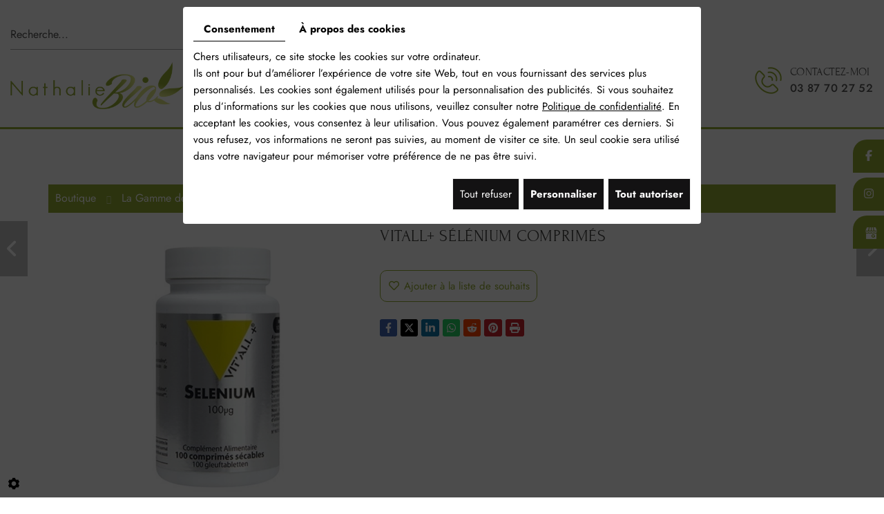

--- FILE ---
content_type: text/css; charset=UTF-8
request_url: https://www.nathaliebio.fr/data/media/css/template.css
body_size: 28692
content:
/*
Wireframe: 20
Version: 2.0
Update: 2019.07.30
*/
.fa.fa-facebook:before {
    content: "\f39e" !important;
}

/*--------------------------------------------------
# Fonts
--------------------------------------------------*/
@font-face {
    font-family: 'Alex Brush';
    src: url('../fonts/AlexBrush-Regular.woff2') format('woff2'),
        url('../fonts/AlexBrush-Regular.woff') format('woff');
    font-weight: normal;
    font-style: normal;
    font-display: swap;
}

@font-face {
    font-family: 'Forum';
    src: url('../fonts/Forum.woff2') format('woff2'),
        url('../fonts/Forum.woff') format('woff');
    font-weight: normal;
    font-style: normal;
    font-display: swap;
}

@font-face {
    font-family: 'Jost';
    src: url('../fonts/Jost-Regular.woff2') format('woff2'),
        url('../fonts/Jost-Regular.woff') format('woff');
    font-weight: normal;
    font-style: normal;
    font-display: swap;
}

@font-face {
    font-family: 'Jost';
    src: url('../fonts/Jost-Bold.woff2') format('woff2'),
        url('../fonts/Jost-Bold.woff') format('woff');
    font-weight: bold;
    font-style: normal;
    font-display: swap;
}

@font-face {
    font-family: 'Jost';
    src: url('../fonts/Jost-Italic.woff2') format('woff2'),
        url('../fonts/Jost-Italic.woff') format('woff');
    font-weight: normal;
    font-style: italic;
    font-display: swap;
}

@font-face {
    font-family: 'Jost';
    src: url('../fonts/Jost-Medium.woff2') format('woff2'),
        url('../fonts/Jost-Medium.woff') format('woff');
    font-weight: 500;
    font-style: normal;
    font-display: swap;
}

@font-face {
    font-family: 'Jost';
    src: url('../fonts/Jost-SemiBold.woff2') format('woff2'),
        url('../fonts/Jost-SemiBold.woff') format('woff');
    font-weight: 600;
    font-style: normal;
    font-display: swap;
}

@font-face {
    font-family: 'PT Serif';
    src: url('../fonts/PTSerif-Regular.woff2') format('woff2'),
        url('../fonts/PTSerif-Regular.woff') format('woff');
    font-weight: normal;
    font-style: normal;
    font-display: swap;
}







/*--------------------------------------------------
# General
--------------------------------------------------*/

body {
  background: #ffffff;
  color: #555555;
  font-family: "Jost", sans-serif;
  font-size: 15px;
  line-height: 24px;
  font-weight:400;
}
a {
  color: #95ac33;
  text-decoration: underline;
  transition: all .4s;
}
a:active, a:hover, a:focus {
  color: #95ac33;
  text-decoration: none;
}
article ul li {
  background: url(../images/bullet.png) no-repeat left 6px;
  line-height: inherit;
  padding-left: 20px;
  list-style: none;
  margin-left: -20px;
}
.image-right {
  float: right;
  margin: 0 0 15px 25px;
}
.image-left {
  float: left;
  margin: 0 25px 15px 0;
}

h1, h2, h3, h4, h5, h6,
.h1, .h2, .h3, .h4, .h5, .h6 {
  line-height: 1.2em;
  font-family: 'Forum';
  font-weight:400;
  margin: 0 0 20px;
  color: #434342;
    letter-spacing: 0.023em;
  text-transform : uppercase;
}
h1, .h1 {
  font-size: 66px;
}
h2, .h2 {
  font-size: 55px;
}
h3, .h3 {
  font-size: 45px;
}
h4, .h4 {
  font-size: 35px;
}
h5, .h5 {
  font-size: 30px;
}
h6, .h6 {
  font-size: 25px;
}

hr {
  border-color: #95ac33;
}
p {
  margin: 0 0 1.2em;
}
.table-style {
  position: relative;
}
.table-style th {
  background: #f2f2f2;
}
.table-style th,
.table-style td {
  border: 1px solid #ccc;
  padding: 2px 5px;
}

.btn-gdpr {
  background: #131213!important;
  color: #fff !important;
}
.btn-gdpr:hover {
  background: #95ac33!important;
  color: #fff !important;
}

/*--------------------------------------------------*/

.animate.clip_ltr,.animate.clip_rtl,.animate.clip_ttb{transition:clip-path .8s ease-out}
.animate.clip_ttb{clip-path:inset(0 0 100% 0)}
.animate.clip_rtl{clip-path:inset(0 0 0 100%)}
.animate.clip_ltr{clip-path:inset(0 100% 0 0)}
.animate.delay-1500{transition-delay:1.25s}
.animate.delay-500{transition-delay:.5s}
.animate.delay-250{transition-delay:250ms}
.animate.clip_ltr.play,.animate.clip_rtl.play,.animate.clip_ttb.play{clip-path:inset(-1px -1px -1px -1px)}
/*---------------------------------------------------- CSS - part  --------------------------------------------------*/

.flottant {
    position: fixed;
    right: 0;
    top: 28%;
    z-index: 101;
    pointer-events: none;
}
.flottant .networks_linking {
  text-align: center;
  float: right;
  margin: 0;
  display: grid;
}
.flottant .networks_linking a {
  display: block;
  width: 45px;
  height: 48px;
  border-radius: 20px 0 0 0;
  margin: 0px;
  color: #fff;
  background: #95ac33 !important;
  border: none;
  font-size: 16px;
  margin: 0 0px 7px;
  line-height: 48px;
  pointer-events: auto;
  position: relative;
}


.flottant .networks_linking a.networks_google {
    background: url(../images/icon-google-fl.png)no-repeat center #95ac33!important;
    order: 3;
}
.flottant .fa-twitter:before{
    content:"\e61b";
   font-family: "Font Awesome 6 Brands"!important;
}  
.flottant .fa-google:before{
    display: none;
}  
.flottant .networks_linking a:hover{
  
  color: #fff!important;
  background-color: #ced871 !important;
}
.flottant .fa {
  font-weight: 300!important;
}
/*--------------------------------------------------
# General
--------------------------------------------------*/
.is-sticky nav.main-nav .nav-wrapper,.pageTemplate div#sticky-wrapper nav.main-nav .nav-wrapper{
  align-items:center
}

/*--------------------------------------------------*/

/*--------------------------------------------------*/
header.top .grid-top {
    display: grid;
    grid-template-columns: auto auto auto;
    justify-content: space-between;
    align-items : end;
}
header.top .grid-top .nav-wrapper{
    margin-bottom: 10px;
}
body {
  position: relative;
}
header.top{
  position:relative;
   /* z-index: 99;*/
}
header.top.small {
    border-bottom: 3px solid #95ac33;
}

section.banner {
    height: 679px;
    position: relative;
}
header.top.small .banner {
    height: 400px;
}

header.top .bx-grid {
  display: grid;
  justify-content: space-between;
  grid-template-columns: auto auto auto;
  align-items: center;
}
header.top .tel a {
    padding: 0 0 0 82px;
    background:  url(../images/tel.png) no-repeat left;
    font-size: 17px;
    color: #fff;
    font-weight: 500;
    border-radius: 35px;
    display: inline-block;
    text-decoration: none;
    border: 1px solid white;
    width: 195px;
    height: 56px;
    line-height: 56px;
    font-family: "Barlow Condensed", sans-serif;
      margin: -2px 0 0;
}
header.top .tel a:hover {
  color: #95ac33;
}
header.top .logo {
    display: table;
    position: relative;
    margin: 0;
    padding: 0;
    z-index: 10;
}
header.top .logo img {
    max-width: 100%;
    height: auto;
}

header.top .mark-wrapper {
    position: relative;
    background: #fff;
    padding: 28px 0 26px;
}
header.top .mark-wrapper .container-fluid{
    max-width: 1420px;
}
header.top .readmore{
    font-size: 16px;
    font-weight: 500;
    text-decoration : none;
    color : #555555;
    padding: 0 0 0 51px;
    background :  url(../images/icon-tel.png)no-repeat left center;
    margin-bottom: 18px;
    display: table;
    letter-spacing: 0.023em;
}
header.top .readmore .title-tel{
    font-family: "Forum";
    text-transform: uppercase;
}
header.top .readmore a{
     color : #555555;
    text-decoration : none;
}
header.top .readmore a:hover{
    color : #ced871 ;
}
header.top .banner div#bg-slideshow {
  position: absolute;
  left: 0;
  top: 0;
  width: 100%;
  height: 100%;
  overflow: visible;
}
header.top .banner .diy-slideshow.fade figure {
  left: 0%;
  right: 0;
  width: auto;
  height: auto;
  top: 0;
  bottom: 0;
}


/****/
section.banner .container {
    position: absolute;
    left: 0;
    right: 0;
    top: 50%;
    transform: translateY(-50%);
    margin: 10px auto 0;
    z-index: 2;
    text-align: center;
}
section.banner .container .call-to-action > a {
    text-decoration: none;
    color: #fff;
    position: relative;
    display: grid;
    align-content: center;
    margin: 0 auto;
    width: 356px;
    height: 106px;
    border-radius: 60px;
    background: #95ac33 url(../images/readmore-cta.png)no-repeat right 37px center;
    text-transform: uppercase;
    font-weight: 400;
    font-family : "Forum", sans-serif;
    font-size: 22px;
    line-height: 106px;
    transition: all 0.6s;
    padding-left: 40px;
    text-align: left;
    letter-spacing: 0.023em;
}


section.banner .container .call-to-action > a:hover {
    background-color: #ced871;
}



/*--------------------------------------------------*/


header.top nav.main-nav{
  position:relative;
  z-index:100;
  transition:background .4s,
    box-shadow .4s;
  text-align: center;
}

.is-sticky nav.main-nav {
    background: #fff;
    z-index: 100;
    padding: 10px 0;
    width: 100% !important;
    left: 0 !important;
    text-align: center!important;
    box-shadow: 0 0 30px rgb(0 0 0 / 90%);
    margin-top: 0!important;
}
.sf-menu,.sf-menu *{margin:0;padding:0;list-style:none}
.sf-menu li{position:relative;white-space:nowrap}
.sf-menu ul{position:absolute;top:100%;left:0;z-index:99;box-shadow:0 2px 10px rgba(0,0,0,.5);min-width:12em;text-align:left;background: #fff;}
.sf-menu>li{
  font-size:0;
  display:inline-block;
  padding:0;
}
.mobile-menu a,.sf-menu a,.sf-menu li.sfHover>ul,.sf-menu li:hover>ul{
  display:block
}
ul.sf-menu {
    display: block;
}
.is-sticky nav.main-nav ul.sf-menu {
    margin: 0 auto;
    display: inline-block;
}
.sf-menu > li {
    position : relative;
    margin: 0px;
    padding: 0 10px;
}
.sf-menu > li:last-child {
    padding-right: 0;
}
.sf-menu > li:first-child {
    padding-left: 0;
}
.sf-menu a {
    position: relative;
    padding: 15px 0;
    font-weight: 400;
    font-size: 15px;
    color: #535353;
    text-transform: uppercase;
    text-decoration: none;
    line-height: 1em;
    letter-spacing: 0.023em;
}


.sf-menu li a:hover, .sf-menu li.active>a, .sf-menu li.selected>a, .sf-menu li.sfHover>a{
  color: #95ac33;
}
.sf-menu > li:not(:first-child):before{
    content :"";
    position : absolute;
    top: 50%;
    transform : translateY(-50%);
    left : -4px;
    width : 5px;
    height : 5px;
    background: #95ac33;
    border-radius: 50%;
}
.sf-menu ul {
  background: #131213;
  padding: 15px 20px;
  min-width: 200px;
  text-align: left;
    margin-top: 10px;
}
.sf-menu ul a {
  font-weight: normal;
  text-transform: none;
  color: #fff !important;
  padding: 5px;
  transition: color .4s, padding .4s
}
.sf-menu ul a:hover,
.sf-menu ul .selected a, .sf-menu ul .active a {
  color: #ced871 !important;

}

/*--------------------------------------------------*/

/* styling for both css and generated arrows */
.sf-arrows .sf-with-ul::after {
  content: '\f107';
  font-family: 'FontAwesome';
  font-size: .9em;
  line-height: 1em;
  position: absolute;
  bottom: -12px;
  left: 50%;
  transform: translateX(-50%);
  transition: color .4s;
}
.sf-arrows > li > .sf-with-ul:focus:after,
.sf-arrows > li:hover > .sf-with-ul::after,
.sf-arrows > .sfHover > .sf-with-ul::after,
.sf-arrows > .selected > .sf-with-ul::after,
.sf-arrows > .active > .sf-with-ul::after {
  color: #fff;
}



nav.main-nav .mobile-nav{
  display:none;
  text-align:right;
  align-self:center
}
nav.main-nav .mobile-nav a{
  display:inline-block;
  text-decoration:none;
  text-transform:uppercase;
  color:#222;
  line-height:40px;
  font-size:24px
}
nav.main-nav .mobile-nav i.fa {
    background: #ced871;
    text-align: center;
    color: #fff;
    width: 40px;
    line-height: 40px;
    border-radius: 50%;
    display: inline-block;
}
nav.main-nav .mobile-nav a:hover i.fa{
  	background: #95ac33;
}

/*--------------------------------------------------*/


/*--------------------------------------------------*/

article.content ul{list-style:disc;margin-left:0;padding:0}
article.content ul li{position:relative;margin-left:1em;padding-right:1em}
article.content ul ul{list-style-type:circle}
article.content .table-style{position:relative}
article.content .table-style th{background:#f2f2f2}


/*--------------------------------------------------*/
section.content-wrapper.content.webshop-content.home-content .grid.bloc1 {
    display: none;
}
section.content-wrapper.content.webshop-content.home-content article {
    display: grid;
    width: 100%;
}
section.home-content .bloc1 {
    position: relative;
    padding: 100px 0 80px;
    order: -1;
}
section.home-content .bloc1:before {
    content:"";
    position: absolute;
    background: url(../images/before-content.png) no-repeat center top;
    background-size: contain;
    top : 0;
    left: 50%;
    margin-left : -216px;
    width : 767px;
    height: 565px;
    z-index: 0;
}

section.home-content .bloc1 .container {
    width: 100%;
    max-width: 1170px;
}

section.home-content .bx-txt {
  position: relative;
  max-width:605px;
    color: white;
  padding: 188px 0 258px;
}

section.home-content article.content h1 {
  position: relative;
    text-align : center;
   
  margin: 0 0 105px;
}

section.home-content .home-grid {
    position: relative;
    display: grid;
    
    grid-template-columns: 1fr 1fr;
    grid-gap: 0;
    align-items: start;
    z-index: 1;
}

section.home-content .home-grid:not(:last-child) {
    margin-bottom: 20px;
}

section.home-content .content-text {
       
        position: relative;
        padding: 0;
        margin: 0 0px 0 -60px;
    }

section.home-content .content-text.content-text2 {
           order: 1;
           padding: 0;
           margin: 0 0 0 10px;
    }

section.home-content .signature {
    position: absolute;
    right: 0;
    font-size: 44px;
    font-family: "Alex Brush";
    line-height: 1em;
    margin-top: 20px;
    color: #95ac33;
}
section.home-content .home-photo {
    position: relative;
   
    z-index: 2;
    margin: -120px 126px 0px 0px;
 
}

section.home-content .home-photo.home-photo2 {
    position: relative;
    order: -1;
    margin: 0px 40px 0px -170px;
}
section.home-content .home-photo {
    
}
section.home-content .home-photo img {
    width: 100%;
    height: 100%;
    object-fit: cover;
    object-position:  center;
    position: relative;
    border-radius: 0px 180px 0px 0px ;
   
}

section.home-content .readmore {
    position: relative;
    text-decoration: none;
    width: 171px;
    height: auto;
    color: #002222 !important;
    border-radius: 0;
    font-size: 20px;
    font-weight: 400;
    display: inline-block;
    text-align: left;
    margin-top: 40px;
    background: url(../images/readmore.png) no-repeat right 27px center;
    text-transform: uppercase;
    transition: all .4s;
    font-family: "Forum", sans-serif;
    padding: 27px 0;
}

section.home-content .readmore:hover{
 
    transition: all .4s;
  transform:scale(.9);
}
.slick-dots li button:hover, .slick-dots li.slick-active button {
    color: transparent!important;
}

/*********************/
section.content.first {
	padding: 120px 0 50px; 
}

 section.content.first h2 {
    padding: 0;
     color : #95ac33;  
    margin-bottom: 40px;
}


section.content.first article {
	position: relative;
	z-index: 1;
}

section.content.first .home-grid:not(:last-child) {
    margin-bottom: 50px;
}
section.content.first .home-grid {
        position: relative;
        display: grid;
        grid-template-rows: inherit!important;
        grid-template-columns: 1fr 1fr;
    align-items: center;
        grid-gap: 0 0px;
        z-index: 1;
    }


section.content.first .content-text {
        grid-row: 2 / 3;
        position: relative;
        margin: 0 -40px 0px 0  ;
    }

section.content.first .content-text.content-text2 {
           order: 1;
        margin: 0 0 0 -40px ;
    }

section.content.first .home-photo {
        position: relative;
        grid-row: 1 / 4;
        margin: 0 0 0 119px;
    z-index: 2;
  order: 2;
}
section.content.first .home-photo:before {
    content: "";
    position: absolute;
    bottom: 69px;
    right: 0px;
    width: 776px;
    height: 610px;
    background: url(../images/before-ill.png)no-repeat left top;
    background-size: contain;
    pointer-events: none;
}

section.content.first .home-photo.home-photo2 {
    order: 0;
    margin: 0 119px 0 0;
    
}
section.content.first .home-photo.home-photo2 img {
     border-radius: 0  180px 0 0  ;
}

section.content.first .home-photo img {
    position: relative;
        width: 100%;
        height: 100%;
        object-fit: cover;
            object-position:  center;
    border-radius: 180px 0 0 0 ;
    }

section.content.first .readmore{
    position: relative;
    padding: 15px 45px 14px 0px;
    text-transform: uppercase;
    font-size: 15px;
    font-weight: 400;
    font-family: 'Jost', sans-serif;
    border-radius: 50px;
    margin: 24px 0 0;
    display: table;
    color: #555555;
    background: url(../images/readmore.png)no-repeat right center;
    text-decoration: none !important;
    transition: 0.4s all;
}

section.content.first .readmore:hover{
     padding-right: 55px ;
    transition: 0.4s all;
}


/**************** boxs **************/
section.boxs {
    position: relative;
    padding: 117px 0 98px;
    text-align: center;
    border-top: none;
    border-bottom: none;
    background: #fafbf1;
}
section.boxs .container-fluid {
	max-width : 1365px;
}

section.boxs article{
    position: relative;
    z-index: 1;
	
}

section.boxs  .bx-all{
        margin: 0px 7px 0;
    }
section.boxs  .slick-slider{
        margin: 0 -7px;
    }
section.boxs .bx-home{
    position: relative;
    z-index:1;
    margin: 0px auto  ;
  
    transition: 0.4s all;
  
    max-width: 325px;

    border-radius: 0 150px 0 0 ;
}


section.boxs  .bx-home .img-box{
    position: relative;
    width: 100%;
    height: 335px;
    margin: 0px auto ;
   
}


section.boxs  .bx-home .img-box img{
    position: relative;
    transition: 0.4s all;
    width: 100%;
    height: 100%;
  object-fit: cover;
    border-radius:  0 150px 0 0 ;
}



section.boxs  .bx-home .text-bx{
    position: relative;
    transition: 0.4s all;
    padding: 12px 0px 0;
}
section.boxs .bx-home .text-bx h2 {
    color: #fff;
    font-size: 25px;
    background: #95ac33;
    font-family: "Forum", sans-serif;
    text-transform: uppercase;
    font-weight: 400;
    padding: 15px 10px;
    width: 241px;
    max-width : calc(100% - 20px);
    margin: 0 auto;
    display: grid;
    position: relative;
    border-radius: 50px;
      align-items: center;
}

section.boxs  .bx-home:hover .text-bx h2 {
    color: #fff;
	background: #ced871;
}
section.boxs  .bx-home .link{
            position: absolute;
            left: 0;
            right: 0;
            bottom: 0;
            top: 0;
            opacity: 0;
            z-index: 3;
}

section.boxs .slick-dots li{
    width: 10px;
    height: 10px; 
    margin: 0 2px;
}

section.boxs .slick-dots {
    position: absolute;
    bottom: -40px;
   
    
    text-align: center;
}
section.boxs .slick-dots li button{
    position: relative;
}
section.boxs .slick-dots li button:before{
    font-size: 10px;
    background: transparent;
    border: 2px solid #95ac33;
    width: 10px;
    height: 10px; 
    content: ""!important;
    border-radius: 50%;
    position: absolute;
    top: 50%;
    left: 50%;
    transform: translate(-50%,-50%);
}
section.boxs .slick-dots li.slick-active button:before,section.boxs .slick-dots li button:before{
    opacity: 1;
}
section.boxs .slick-dots li.slick-active button:before{
    background: #95ac33;
    width: 10px;
    height: 10px;
    font-size: 10px;
}
/****************** news ************/
section.news {
  position: relative;
  padding: 0 40px 0px;
  text-align: center;
}
section.news.news-home {
  padding: 50px 48px 80px;
  background: transparent;
  background-size: cover;
}
section.news.news-home h2{
    position: relative;
    padding: 0px 0 20px;
    margin: 0 0 60px;
    display: grid;
    color: #ced871;
    font-size: 47px;
}
section.news.news-home h2:before {
    content: "";
    position: absolute;
    width: 53px;
    height: 11px;
    background: #191919;
    left: 0;
    right: 0;
    margin: 0 auto;
    bottom: -6px;
}
section.news.news-home h2:after {
    content: "";
    position: absolute;
    bottom: 0;
    left: 0;
    right: 0;
    margin: 0 auto;
    width: 235px;
    height: 1px;
    background: #191919;
    z-index: -1;
}
.newsTemplate section.news {
  padding-top: 0;
}
section.news #AllNews {
  display: grid;
  grid-template-columns: repeat(3, 1fr);
  grid-gap: 10px;
}
section.news #AllNews figure.Item {
  position: relative;
  background: #f2f2f2;
  color: #fff;
  display: grid  !important;
  grid-template-rows: 350px 1fr;
  text-align: left;
}
section.news #AllNews figure.Item .photo {
  transition: opacity .6s;
}
section.news #AllNews figure.Item:hover .photo {
  opacity: 1;
}
section.news #AllNews figure.Item .photo.nophoto {
}
section.news #AllNews figure.Item .photo.nophoto img {
  object-fit: scale-down;
  object-position: center 80px;
}
section.news #AllNews figure.Item:hover .photo.nophoto {
}
section.news #AllNews figure.Item .photo img {
  position: absolute;
  left: 0;
  right: 0;
  top: 0;
  bottom: 0;
  z-index: 1;
  object-fit: cover;
  height: 100%;
  width: 100%;
  display: block;
}
section.news #AllNews figure.Item figcaption {
  z-index: 10;
  background: rgba(0,0,0,.85);
  padding: 0px;
}
section.news #AllNews figure.Item figcaption .text-news {
    padding: 38px 56px 0px;
}
section.news #AllNews figure.Item:hover figcaption {
/*  background: rgba(143,113,102,.9);*/
}
section.news #AllNews figure.Item figcaption h3 {
  margin: 0 0 25px;
  color: #fff;
}
section.news #AllNews figure.Item figcaption h3 span {
  font-family: 'Forum', sans-serif;
  font-size: 38px;
  line-height: 1.2em;
  letter-spacing: 0;
  text-transform: none;
  font-weight: 400;
  display: inline-block;
  border-bottom: 1px solid #fff;
}
section.news #AllNews figure.Item:hover figcaption h3 span{
    color: #ced871;
}
section.news #AllNews figure.Item figcaption h3 span:last-child {
  font-family: 'Forum', sans-serif;
    text-transform: none;
    font-weight: 400;
    font-size: 30px;
    letter-spacing: 0;
    border: none;
}
section.news #AllNews figure.Item figcaption p{
  font-family: 'Jost', sans-serif;
  font-size: 15px;
  line-height: 25px;
  letter-spacing: 0em;
  color: white;
}
section.news #AllNews figure.Item figcaption a.button {
    position: relative;
      display: inline-block;
    font-family: 'Forum', sans-serif;
    font-size: 15px;
    font-weight: 700;
    background: transparent;
    text-transform: none;
    color: #fff;
    padding: 13px 28px;
    text-decoration: none;
    margin-top: 40px;
    /* letter-spacing: 0.05em; */
    /* border: 2px solid #ced871; */
}
section.news #AllNews figure.Item figcaption a.button:before {
    content: "";
    position: absolute;
    top: 0;
    left: 0;
    width: 159px;
    height: 1px;
    background: #ced871;
}
section.news #AllNews figure.Item:hover figcaption a.button:before {
    width: 100%;
    transition: 0.4s all;
}
section.news #AllNews figure.Item figcaption a.button::after {
  /* content: '';*/
  position: absolute;
  left: 0;
  right: 0;
  top: 0;
  bottom: 0;
  z-index: 20;
}
section.news #AllNews figure.Item:hover figcaption a.button {
  color: #ced871;
    width: 100%;
    transition: 0.4s all;
/*  background: #241e20;*/
}
section.news.news-home #AllNews {
  display: block;
}
section.news.news-home .slick-slide {
  margin: 0 17px;
}
section.news.news-home .slick-dots li{
  width: 12px;
  height: 12px; 
  margin: 0 4px;
}
section.news.news-home .slick-dots{
  position: absolute;
  bottom: -40px;
  margin: 0;
}
section.news.news-home .slick-dots li button:before{
  font-size: 12px;
  background: transparent;
  border: 1px solid #ced871;
  width: 12px;
  height: 12px; 
  content: ""!important;
  border-radius: 50%;
}
section.news.news-home .slick-dots li.slick-active button:before,section.news.news-home .slick-dots li button:before{
  opacity: 1;
}
section.news.news-home .slick-dots li.slick-active button:before{
  background: #ced871;
}

/******************************************************************
                                modules
*******************************************************************/
section.modules{
    position: relative;
    padding: 160px 0 100px;
    text-align: center;
}

/*
   section.modules #NewsSlider, section.modules .itemSlider,section.modules .slick-slider  {
        margin: 0 -15px!important;
    }
*/
section.modules .container-fluid{
    max-width: 1520px;
}
section.modules .slick-slider {
    margin: 0 -20px;
}
section.modules .link{
    position: absolute;
    top: 0;
    right: 0;
    left: 0;
    bottom: 0;
    opacity: 0;
    z-index: 3;
}
section.modules .box-actualite .article-actus{
	position : relative;
	height: 100%;
	padding : 115px 20px 230px;
}
section.modules .box-actualite .article-actus:before {
    content: "";
    position: absolute;
    top: -82px;
    right: 50px;
    width: 650px;
    height: 548px;
    background: url(../images/before-actus2.png)no-repeat right top;
    background-size: contain;
    pointer-events: none;
}
section.modules .box-actualite .article-actus:after {
    content: "";
    position: absolute;
    bottom: 25px;
    left: 11px;
    width: 360px;
    height: 221px;
    background: url(../images/before-actus.png)no-repeat left bottom;
    background-size: contain;
    pointer-events: none;
}
section.modules .box-actualite{
    position: relative;
    z-index: 1;
    background  : #fafbf1;
    /*padding: 115px 20px 230px;*/
}
section.modules .box-actualite:before{
    content: "";
    position: absolute;
   
    top: -45px;
    left: -80px;
    width: 297px;
    height: 362px;
    background: url(../images/actus.jpg)no-repeat top left ;
    background-size: contain;
    z-index : 0;
	border-radius: 150px 0 0 0;
}
section.modules .box-actualite:after{
    content: "";
    position: absolute;
    
    bottom: 104px;
    right: -90px;
  width: 249px;
    height: 257px;
    background: url(../images/after-actus.jpg)no-repeat bottom right ;
    background-size: contain;
    z-index : 0;
	border-radius: 0 120px 0 0;
}

section.modules .box-actualite h2{
    position: relative;
    color : #434342;
    margin-bottom: 30px;
}
section.modules .box-actualite h2 small {
    color: #95ac33;
    text-transform: none;
    font-size: 40px;
    font-family: "Alex Brush";
    display: block;
    margin-bottom: 5px;
}
section.modules .box-actualite .news-title{
    margin-bottom: 5px;
    text-transform: none;
    
}

section.modules .box-actualite .news-title a{
    line-height: 1em;
    font-size: 20px !important;
    font-weight: 600;
    color: #95ac33!important;
    text-transform: none;
    margin-bottom: 0px;
    display: inline;
    /*    text-align: center;*/
    text-decoration: none !important;
}
section.modules .box-actualite .date{
    line-height: 24px;
    font-size: 20px !important;
    font-weight: 600;
    color: #95ac33!important;
    display: inline !important;
}
section.modules .box-actualite .date:before{
	content :"-";
	margin-right: 5px;
}
section.modules .box-actualite .NewsItem:hover .news-title a{
        text-decoration: none !important;
}
section.modules .box-actualite #NewsSlider .NewsItem{
    margin: 0;
    padding: 0 0px;
    /*    border-radius: 5px ;*/
    /* overflow: hidden; */
    position: relative;
}
section.modules  .slick-slide{
    margin: 0px 12px 0px;
}
section.modules .box-actualite #NewsSlider .NewsItem .photo-news{
        display : none;
}

section.modules .box-actualite .NewsMasonry .NewsItem .News-blc{
    position: relative;
    /*    background: #fff;*/
    padding: 0px 0px 0px;
  max-width : 690px;
  margin : 0 auto;
    /*    box-shadow: 0 0 10px 0 rgb(0 0 0/21%);*/
}
/*
section.modules .box-actualite .NewsMasonry .NewsItem:hover .News-blc{
    background: #538135;
}
*/

/*
section.modules .box-actualite .NewsMasonry .NewsItem:hover .news-title a, section.modules .box-actualite .NewsMasonry .NewsItem:hover .news-title .date{
    color: #2867c4 !important;
} 
*/

section.modules .box-actualite .NewsMasonry .NewsItem p{
    color:#555555!important;
    line-height: 24px;
    font-size: 16px;
    font-weight: 400;
}

section.modules .box-actualite .NewsMasonry .NewsItem .readmore{
    position: relative;
    position: relative;
    display: inline-block;
    color: #555555;
    background: url(../images/readmore.png) no-repeat right center;
    text-decoration: none !important;
    font-family: 'Jost', sans-serif;
    font-weight: 400;
    font-size: 16px;
    text-align: left;
    text-transform: uppercase;
    line-height: 53px;
    padding: 0 45px 0px 0;
    margin: 25px 0 0 0;
    transition: 0.4s all;
}

section.modules .box-actualite .NewsMasonry .NewsItem:hover .readmore{
     padding: 0 55px 0px 0;
	transition: 0.4s all;
}

/*--------------------------------------------------
# section.modules slick 
--------------------------------------------------*/
section.modules .slick-dots {
    margin: 0;
    padding: 0;
    position: absolute;
    bottom: -40px;
    list-style: none;
    display: block;
    text-align: center;
    padding: 0;
    width: 100%;
}
section.modules ul.slick-dots li {
    padding: 0;
    background-image: none;
    margin: 0 4px;
    height: 17px;
    width: 17px;
    display:inline-block;
    border-radius: 50%;
}
section.modules ul.slick-dots li button:before{
    display : none;
}
section.modules .slick-dots li button {
    height: 17px;
    width: 17px;
}

section.modules .slick-dots li button {
    border: 2px solid #ced871;
    background: transparent;
    display: block;
    outline: none;
    line-height: 0;
    font-size: 0;
    color: transparent;
    padding: 0px;
    cursor: pointer;
/*    transform: translate(50%, 50%);*/
    border-radius: 50%;
}
section.modules .slick-dots li button:before{
    font-size: 0;
}

section.modules .slick-dots li.slick-active button {
    background: #ced871;
}

 /******* modules ******/
section.modules .slick-prev:before, section.modules .slick-next:before {
    position: absolute;
    content: '';
    width: 17px;
    height: 31px;
    font-family: inherit;
    left: 0;
/*    top: inherit;*/
    color: transparent;
/*    margin-top: 0;*/
    bottom: -100px;
    opacity: 1 !important;
/*    border: 1px solid #fff;*/
    border-radius: 0;
}
section.modules .slick-next:before {
    background: url(../images/slick-next.png) no-repeat center center ;
    font-size: 31px;
}
section.modules .slick-prev:before {
    background: url(../images/slick-prev.png) no-repeat center center ;
    font-size: 31px;
}
section.modules .slick-next:hover:before, section.modules .slick-prev:hover:before  {
   
    opacity: 0.7 !important;
}


section.modules .slick-next, section.modules .slick-prev {
    margin-top: 0;
    width: 17px;
    height: 31px;
    transform: none;
	left : 50%;
	right : unset;
	top: inherit;
    bottom: 0;
}


section.modules .slick-prev {
    
    margin-left : -40px
    
}
section.modules .slick-next {
    margin-left : 20px
}
/****************************************/

/*--------------------------------------------------
## avis
--------------------------------------------------*/
section.avis {
	position: relative;
	padding: 237px 0 100px;
   
}

section.avis  .grid-avis {
    display: grid;
    grid-template-rows: inherit ;
    
    grid-template-columns:  auto 443px;
    align-items: start;

}
section.avis .photo-avis{
    position : relative;
    order: 2;
}
section.avis .photo-avis:before {
    content: "";
    position: absolute;
    bottom: 69px;
    right: 0px;
    width: 776px;
    height: 610px;
    background: url(../images/before-ill.png)no-repeat left top;
    background-size: contain;
    pointer-events: none;
}
section.avis .photo-avis img{
    width: 100%;
    height: 100%;
    object-fit: cover;
    object-position: center;
    position: relative;
    border-radius: 150px 0 0 0;
}

section.avis  .blc-avis{
	position : relative;
     max-width: 615px;
    margin: 67px auto 0 0 ;
 
}
section.avis  .blc-avis:before{
	content:"";
	position : absolute;
	top :  -50px;
	left : 50%;
	margin-left: 63px;
	width : 83px;
	height: 59px;
	background : url(../images/quote.png)no-repeat center;
	background-size : contain;
}

section.avis .guestbook-messages .gb-content .gb-entry .gb-info .gb-author-name a{
    position: relative;
}
section.avis h2 {
    font-size: 55px;
    color: #434342;
    position: relative;
    padding: 0;
    margin: 0 0 25px;
    background : url(../images/bg-h1.png)no-repeat left top;
}

section.avis .gb-entry-score strong {
    display: none;
}
section.avis .fa-calendar:before,section.avis .fa-clock-o:before {
    content: "";
}
section.avis .gb-entry-score {
    position: absolute;
    display: inline-block;
    font-size: 20px;
    height: 20px;
    top: 0;
    left: 0;
    right: 0;
    margin: 0;
    clear: both;
}
section.avis .gb-entry-score .fullStar, section.avis .gb-entry-score .emptyStar {
    display: inline-block;
    width: 17px;
    height: 20px;
    padding: 0;
    float: none;
    margin: 0 1px;
    text-align: center;
    color: #95ac33;
    position: relative;
    vertical-align: middle;
}
section.content article div#Guestbook .gb-entry-score .fullStar, section.content article div#Guestbook .gb-entry-score .emptyStar{
    display: inline-block;
    width: 20px;
    height: 20px;
    padding: 0;
    float: none;
    margin: 0 0 0px;
    text-align: left;
    color: #95ac33;
    line-height: 20px;
}

section.content article div#Guestbook .gb-entry-score .emptyStar .fa-star-o{
    color: #95ac33;
}
.gb-entry-score strong {
    vertical-align: middle;
}

article div#Guestbook .gb-entry-score .fullStar, article div#Guestbook .gb-entry-score .emptyStar{
    float: none!important;
    font-size: 20px;
    vertical-align: middle;
}

section.avis .guestbook-messages{
    padding: 0;
    margin-top: 0;
}
section.avis .guestbook-messages .gb-content .gb-entry{
    border-bottom: none;
    height: auto!important;
}
section.avis .guestbook-messages .gb-content .gb-entry{
    padding: 0;
    margin: 0!important;
}
section.avis .guestbook-messages .gb-content .gb-entry .gb-info .gb-author-name{
    float: none;
    display: inline!important;
}
section.avis .guestbook-messages .gb-content .gb-entry .gb-info .gb-author-name a, section.avis .guestbook-messages .gb-content .gb-entry .gb-info .gb-date-time {
    color: #95ac33;
    font-family: 'Jost', sans-serif;
    font-weight: 600;
    font-size: 20px;
    line-height: 24px;
    text-transform: none;
    text-decoration: none;
    display: inline;
    float: none !important;
    text-align: center;
}
section.avis .guestbook-messages .gb-content .gb-entry .gb-info .gb-date-time{
	color: #95ac33;
	font-family: 'Jost', sans-serif;
	font-weight: 600;
	font-size: 20px;
	line-height: 24px;
	text-transform: none;
	text-decoration: none;
	display: inline;
	float: none !important;
	text-align: center;
}
section.avis .guestbook-messages .gb-content .gb-entry .gb-info .gb-date-time:before{
    content: "-";
    margin-left: 3px;
}
section.avis .guestbook-messages .gb-content .gb-entry .gb-info .gb-date-time .gb-time, section.avis .guestbook-messages .gb-content .gb-entry .gb-info .gb-date-time .gb-date {
    margin-left: 0;
}
section.avis .slick-slider{
    margin-bottom: 0px!important;
}
section.avis .lireplus{
    position: relative;
    display: inline-block;
    color: #555555;
    background: url(../images/readmore.png)no-repeat right center;
    text-decoration: none!important;
    font-family: 'Jost', sans-serif;
    font-weight: 400;
    font-size: 16px;
    text-align: left;
    text-transform: uppercase;
    line-height: 53px;
    padding: 0 45px 0 0;
    margin: 25px 0 0 0;
    transition: 0.4s all;
}

section.avis .lireplus:hover{
    transition: 0.4s all;
    padding: 0 55px 0 0;
}


.guestbook-messages .gb-content .gb-entry .gb-info .gb-date-time .gb-time{
    display: none;
}
section.avis .fa-star-o:before{
    color: #95ac33;
    font-size: 16px;
}


article div#Guestbook .gb-entry-score .fullStar, article div#Guestbook .gb-entry-score .emptyStar {
    float: none!important;
    font-size: 19px;
    vertical-align: middle;
}
section.content .text-resize .guestbook-messages .gb-content .gb-entry .gb-info .gb-date-time{
    font-weight: 400;
}
section.content .text-resize .gb-info {
    margin-bottom: 0;
}
section.avis .guestbook-messages {
    padding: 0;
}
section.avis .guestbook-messages .gb-content .gb-entry {
    padding: 0;
    margin-right: 0;
    position: relative;
}
section.avis .guestbook-messages .gb-content .gb-entry .gb-message{
    position: relative;
    color: #555555;
    font-weight: 400;
    line-height: 24px;
    font-size: 15px;
    width: 100%;
    padding: 0;
    margin: 0;
} 




section.avis .slick-slider{
    margin-bottom: 0px!important;
}
section.avis .guestbook-messages .gb-content .gb-entry .gb-info{
    width: auto;
    padding: 0;
    color: #95ac33;
    margin: 45px 0 8px;
    text-transform: none;
}

section.avis .guestbook-form, section.avis .guestbook-messages .gb-score, section.avis .guestbook-messages .gb-count, section.avis #Guestbook .guestbook-messages .gb-pagination {
    display: none !important;
}

/******* avis ******/
section.avis .slick-prev:before, section.avis .slick-next:before {
    position: absolute;
    content: '';
    width: 17px;
    height: 31px;
    font-family: inherit;
    left: 0;
/*    top: inherit;*/
    color: transparent;
/*    margin-top: 0;*/
    bottom: -100px;
    opacity: 1 !important;
/*    border: 1px solid #fff;*/
    border-radius: 0;
}
section.avis .slick-next:before {
    background: url(../images/slick-next.png) no-repeat center center ;
    font-size: 31px;
}
section.avis .slick-prev:before {
    background: url(../images/slick-prev.png) no-repeat center center ;
    font-size: 31px;
}
section.avis .slick-next:hover:before, section.avis .slick-prev:hover:before  {
   
    opacity: 0.7 !important;
}


section.avis .slick-next, section.avis .slick-prev {
    margin-top: 0;
    width: 17px;
    height: 31px;
    transform: none;
}


section.avis .slick-prev {
    right: 73px;
    top: inherit;
    bottom: 0;
    left : unset;
}
section.avis .slick-next {
    right: 0;
    left: unset;
    top: inherit;
    bottom: 0;
}
/******* avis interne *********/

.guestbook-score .gb-rating label:after {
  font-size: 20px !important;
}
.guestbook-score .gb-rating label {
  font-size: 0;
}
section.content .gb-page-content.gb-page-content-0{
  display: block !important;
}
section.content .guestbook-messages .gb-content .gb-entry .gb-info .gb-author-name a {
  color: #042a2b; 
}


.guestbook-form form.contactForm .two-column{
  width: 50%;
  clear: none;
  float: left;
}
section.content .guestbook-form div#contact-field-id_mail {
  float: right;
  padding-left: 2px;
}
.guestbook-score .gb-rating {
  vertical-align: middle;
}
.guestbook-score .gb-rating label::after{
  color: #042a2b;
}
.guestbook-score .gb-rating :checked ~ label::after{
  color: #ced871 !important;
}
section.content .gb-entry-score{
  font-size: 18px;
  color: #ced871;
}
section.content .gb-info {
  margin-bottom: 8px;
  font-size: 16px;
}
section.content .guestbook-messages .gb-content .gb-entry{
  background: #f2f2f2;
  padding: 0px;
  margin-bottom: 10px;
  border-bottom: 2px solid #ced871;
}
section.content .guestbook-messages .gb-content .gb-entry>div {
	padding: 10px;
}
/***************************************************
       formulaire de page home CSS
***************************************************/
section.formhome {
    padding: 73px 0 50px;
    position: relative;
}
.formhome:before {
    content: "";
    position: absolute;
    background: url(../images/before-contact.png) no-repeat left center;
    background-size: cover;
    bottom: 110px;
    left: 0px;
	width: 373px;
	height: 807px;
    pointer-events: none;
}
.formhome:after {
    content: "";
    position: absolute;
    background: url(../images/after-content.png) no-repeat right center;
    background-size: cover;
    bottom: 130px;
    right: 0px;
	width: 348px;
	height: 753px;
    pointer-events: none;
}
.formhome .grid-contact{
    display : grid;
    grid-template-columns: 1fr 1fr;
    align-items : center;
}
.formhome .img-contact {
    position: relative;
    margin-right: 120px;
}
.formhome .img-contact:before {
    content: "";
    position: absolute;
    bottom: 69px;
    right: 0px;
    width: 776px;
    height: 610px;
    background: url(../images/before-ill.png)no-repeat left top;
    background-size: contain;
    pointer-events: none;
}
.formhome .img-contact img {
    position: relative;
    width: 100%;
    height: 100%;
    object-fit: cover;
    
    border-radius: 0 150px 0 0;
    
}

.formhome  h2 {
    color: #95ac33;
    margin: 0 0 25px;
}
.formhome .form-part {
    margin: 50px 0 0 -75px;
    position: relative;
    z-index: 1;
    
}
.formhome .contactForm {
    margin-bottom: 0;
    margin: 0 ;
    max-width: 100%;
    display: block;
}
.formhome .contactForm fieldset{
  margin: 0;
}
.formhome .contactForm legend{
    display: none;
}
.formhome .contactForm .contact-field-item {
    line-height: 1;
    clear: both;
    margin-bottom: 11px;
}
.formhome .contactForm .contact-field-item.contact-field-type_paragraph {
    margin-bottom: 0;
    width: 100%;
}
.formhome .contactForm .contact-field-item .contact-field-element .form-field {
    background: #f9f9f9 !important;
    color: #616161;
    font-size: 16px;
    font-weight: 400;
    padding: 10px 19px;
    height: 54px;
    outline: none!important;
    border-radius: 5px;
    border: 1px solid #dcdcdc !important;
    text-align: left;
}
.formhome .contactForm .contact-field-item .contact-field-element .form-field:focus{
    border-color: #ced871  !important;
}
.formhome .contactForm .contact-field-item .contact-field-element textarea.form-field {
    width: 100%;
    height: 74px!important;
}
.formhome .contactForm .gdpr_policy input[type=checkbox] {
    min-height: 12px;
    margin-top: 0px;
}
.formhome .contactForm .gdpr_policy {
    line-height: 21px;
    font-size: 16px;
    margin: 40px 0 0px;
    font-weight: 400;
    color: #616161;
    text-transform: none;
    letter-spacing: 0;
    text-align: left;
	float : left;
}
.formhome .contactForm .gdpr_policy label{
    padding: 0;
    margin: 0;
    font-weight: 400;
    font-size: 16px;
    color: #616161;
}
.formhome .contactForm .gdpr_policy a {
    color: #616161;
    text-decoration: underline;
    margin-left: 0px;
}
.formhome .contactForm .gdpr_policy a:hover{
    color:#616161;
    text-decoration: none;
}
.formhome .contactForm .contact-submit {
    padding: 0;
    float: right;
    clear: both;
    text-align: center;
    max-width: 300px;
    margin: -30px 0 0;
    position: relative;
    display: table;
}
.formhome .contactForm .form-submit-button {
    font-weight: 400;
    font-size: 16px;
    color: #555555 !important;
    transition: all .34s,font-size 0s;
    text-align: center;
    text-transform: uppercase;
    padding: 15px 45px 14px 0px!important;
    background:  url(../images/readmore.png) no-repeat right center !important;
    line-height: 24px;
    
}

.formhome .contactForm .form-submit-button:hover{
   
	   padding: 15px 55px 14px 0px!important;
	background:  url(../images/readmore.png) no-repeat right center !important;
    transition: all .34s,font-size 0s;
}

.formhome .contactForm .contact-field-item .contact-field-element .form-field::-webkit-input-placeholder{
    color: #616161 ;
    opacity:1;
}
.formhome .contactForm .contact-field-item .contact-field-element .form-field:-moz-placeholder{
     color: #616161 ;
     opacity:1;
}
.formhome .contactForm .contact-field-item .contact-field-element .form-field::-moz-placeholder{
     color: #616161 ;
     opacity:1;
}
.formhome .contactForm .contact-field-item .contact-field-element .form-field:-ms-input-placeholder{
     color: #616161 ;
     opacity:1;
}

.contactForm .contact-field-item .contact-field-label .contact-field-req-symbol, .contactForm .contact-field-error{
    color: #616161 ;
}

.formhome form.contactForm .cols {
    display: grid;
    grid-template-columns: repeat(2,1fr);
    grid-gap: 0 8px;
}
/**footer**/
footer.bottom {
    position: relative;
    padding: 50px 0 0px;
   text-align : center;
	color: #616161;
}

footer.bottom.page{
	border-top : 3px solid #95ac33;
}

footer.bottom .footer-card {
    display: grid;
    grid-template-columns: repeat(2, auto);
    justify-content: space-between;
    align-items: center;
    position: relative;
	grid-gap: 20px;
  z-index: 1;
	margin : 43px 0 21px;
}
footer.bottom .logo-footer{
    text-align: center;
}
footer.bottom .logo-footer img{
  	max-width:100%;
}

footer.bottom .phone {
    background: url(../images/icon-tel-f.png) no-repeat left center;
    padding: 10px 0 10px 60px;
    display: grid;
    align-items: center;
}
footer.bottom .phone a {
    text-decoration: none !important;
    color: #616161;
    font-weight: 400;
}
footer.bottom .phone a:hover {
    color: #95ac33;
}
footer.bottom .adr {
    background: url(../images/icon-map-f.png) no-repeat left center;
    padding: 0px 0 0px 60px;
}
footer.bottom .horaires {
    background: url(../images/icon-hor-f.png) no-repeat left 3px;
    padding: 0px 0 0 60px;
    
}
footer.bottom .horaires p {
    margin-bottom: 0;
}


footer.bottom .networks_linking {
    text-align: center;
    float: none;
    margin: 0 auto 38px;
    display: table;
}
footer.bottom .networks_linking a {
    display: inline-block;
    width: 48px;
    height: 48px;
    border-radius: 20px 0 0 0 ;
    color: #fff;
    background: #95ac33 !important;
    font-size: 16px;
    margin: 0 4px;
    line-height: 48px;
    pointer-events: auto;
    position: relative;
}
footer.bottom .fa-google:before{
    display: none;
}  
footer.bottom .networks_linking a.networks_google{
    float : right;
    background:  url(../images/icon-google-f.png) no-repeat center #95ac33 !important;
}
footer.bottom .networks_linking .fa-twitter:before{
    content:"\e61b";
   font-family: "Font Awesome 6 Brands"!important;
}  
footer.bottom hr{
	border-color : #616161;
}

footer.bottom .networks_linking a:hover{
    color: #fff !important;
    background-color: #ced871 !important;
}
footer.bottom .fa {
    font-weight: 300!important;
}
footer.bottom .cond-ment{
	padding : 0 0 20px;
	font-size : 16px;
}
footer.bottom .cond-ment a{
	color : #555555;
	text-decoration : none;
	
}
footer.bottom .cond-ment a:hover{
	color : #95ac33;
}
footer.bottom .cond-ment sep{
	margin : 0 28px;
}
section.maps {
    position: relative;
    height: 332px;
}
section.maps iframe, section.maps .box_googlemapsv2 {
    display: block;
    height: 100%;
}
a#scrollTopBtn {
    left: auto;
    right: 15px;
    padding: 6px 15px 10px;
    background: #95ac33;
    border-radius: 0;
    font-size: 30px;
    line-height: 1;
    box-shadow: none;
    transition: background .4s, box-shadow .4s;
    right: 50%;
    margin-right: -20px;
    bottom: 47px;
}
a#scrollTopBtn:hover {
    background: #95ac33;
    box-shadow: 0 5px 30px rgba(0,0,0,.5);
    color: #fff;
}
a#scrollTopBtn i.fa::before {
    content: '\f0d8';
}
.fa.fa-level-up::before {
	content: "\f148" !important;
}


/*--------------------------------------------------*/

.bande-bas {
  position: relative;
  padding: 13px 0 14px;
  background:#95ac33;
      text-align: center;
  	color:#fff;
}
.bande-bas a {
  color: #fff;
  text-decoration: none;

}
.bande-bas a:hover {
  text-decoration: underline;
}
#_atssh{
    display: none;
}
/*********************************************************/

/*--------------------------------------------------*/


/*--------------------------------------------------*/

.box-light {
  background: #efefef;
  padding: 15px 15px 10px;
  margin: 0 0 20px;
}
.box-dark {
  background: #131213;
  padding: 15px 15px 10px;
  margin: 0 0 20px;
  color:white
}
.col-md-8.col-md-push-4 h3{margin-top:0}
.vCard .box-light h5{margin:0 0 3px}
.vCard .box-light{margin-top:11px; text-align-last: left;}

/*--------------------------------------------------*/

/*--------------------------------------------------*/

a#scrollTopBtn{
  bottom:85px;
  left:auto;
  right:15px;
  margin: 0;
  padding:6px 15px 10px;
  background:rgb(0 0 0 / 80%);
  border-radius:0;
  font-size:30px;
  line-height:1;
  box-shadow:0 5px 30px rgb(0 0 0 / 50%);
  transition:background .4s,box-shadow .4s
}
a#scrollTopBtn:hover{
  background:rgb(0 0 0 / 100%);
  box-shadow:0 5px 30px rgba(0,0,0,.5)
}
a#scrollTopBtn i.fa::before{
  content:'\f0d8';
  color: #fff;
}
.cookieinfo a.cookieinfo-close{
  border-radius:3px!important;
  text-transform:uppercase;
  font-size:.9em;
  padding:5px 15px!important
}


/*--------------------------------------------------
## Mobile navigation
--------------------------------------------------*/
.site-overlay {
  position: fixed;
  top: 0;
  left: 0;
  z-index: 1000;
  width: 100%;
  height: 100%;
  background: rgba(0,0,0,0.3);
  opacity: 0;
  transform: translate3d(100%,0,0);
  transition: opacity 0.4s, transform 0s 0.4s;
  transition-timing-function: cubic-bezier(0.7,0,0.3,1);
}
/* Close Button */
.close-button {
  width: 1.5em;
  height: 1.5em;
  position: absolute;
  right: 1em;
  top: 1em;
  overflow: hidden;
  text-indent: 1em;
  font-size: 0.75em;
  border: none;
  background: transparent;
  color: transparent;
}
.close-button::before,
.close-button::after {
  content: '';
  position: absolute;
  width: 3px;
  height: 100%;
  top: 0;
  left: 50%;
  background: #ccc;
  transition: background .4s;
}
.close-button::before {
  -webkit-transform: rotate(45deg);
  transform: rotate(45deg);
}
.close-button::after {
  -webkit-transform: rotate(-45deg);
  transform: rotate(-45deg);
}
.close-button:hover::before,
.close-button:hover::after {
  background: #fff;
}
/* Menu */
.menu-wrap {
  position: fixed;
  overflow: auto;
  top: 0;
  left: 0;
  z-index: 1001;
  width: 280px;
  height: 100%;
  background: #131213;
  box-shadow: 0 0 20px rgba(0,0,0,.8);
  padding: 40px 20px 20px;
  transform: translateX(-110vw);
  transition: transform 0.4s;
  transition-timing-function: cubic-bezier(0.7,0,0.3,1);
}
.mobile-menu {
  transform: translateX(500px);
}
.mobile-menu > ul {
  display: block;
  transform: translateX(-1000px);
}
.mobile-menu,
.mobile-menu > ul {
  transition: transform 0s 0.4s;
  transition-timing-function: cubic-bezier(0.7,0,0.3,1);
}
.mobile-menu ul {
  list-style: none;
  margin: 0;
  padding: 0;
  font-size: 15px;
  line-height: 1.5em;
}
.mobile-menu ul ul {
  background: rgba(0,0,0,.15);
  font-size: 15px;
  margin-top: 0px;
  margin-bottom: 0px;
  border-top: 1px solid rgba(255,255,255,.2);
}
.mobile-menu li:first-child {
  border-top: none;
}
.mobile-menu li {
  padding: 0px 0;
  border-top: 1px solid rgba(255,255,255,.2);
}
.mobile-menu li li {
  position: relative;
  border-top: 1px solid rgba(255,255,255,.2);
}
.mobile-menu li li::before {
  content: '\f105';
  font-family: 'FontAwesome';
  position: absolute;
  color: rgba(255,255,255,.5);
  z-index: 5;
  left: 10px;
}
.mobile-menu a {
    padding: 5px;
    display: block;
    color: #fff;
    text-decoration: none;
    transition: color .4s, background .4s;
    text-transform: uppercase;
    font-weight: 600;
    letter-spacing: 0.1em;
}
.mobile-menu a:hover, .mobile-menu li.selected>a, .mobile-menu li.active>a {
  color: #fff;
  background: #95ac33;
}
.mobile-menu li li a {
  padding-left: 25px;
}
/* Shown menu */
.show-menu .menu-wrap {
  transform: translate3d(0,0,0);
  transition: transform 0.8s;
  transition-timing-function: cubic-bezier(0.7,0,0.3,1);
}
.show-menu .mobile-menu,
.show-menu .mobile-menu ul {
  transform: translate3d(0,0,0);
  transition: transform 0.8s;
  transition-timing-function: cubic-bezier(0.7,0,0.3,1);
}
.show-menu .mobile-menu ul {
  transition-duration: 0.9s;
}
.show-menu .site-overlay {
  opacity: 1;
  transition: opacity 0.8s;
  transition-timing-function: cubic-bezier(0.7,0,0.3,1);
  transform: translate3d(0,0,0);
}
.fullsite {
  position: relative;
  overflow: hidden;
}
article.content img {
  max-width: 100%;
  height: auto;
  object-fit: cover;
}

/*--------------------------------------------------
mise en page
--------------------------------------------------*/

section.page-content {
  padding: 70px 0;
}
section.page-content.cleft {
  text-align: justify;
  text-align-last: left;
}
section.home-content p, section.home-content li {
  text-align: justify;  
}
section.page-content ul, section.page-content ol {
  text-align: left;
  text-align-last: left;
  margin: 0 auto 10px;
}
section.page-content .networks_linking {
    display: table;
}
section.page-content .networks_linking a {
    display: inline-block;
    width: 50px;
    height: 50px;
    line-height: 50px;
    border-radius: 56px;
    background: #131213 !important;
    color: #fff;
    text-align-last: center;
    text-decoration: none;
    margin: 0 4px;
}
section.page-content .networks_linking .fa-twitter:before {
    content: "\e61b";
    font-family: "Font Awesome 6 Brands" !important;
}
section.page-content .networks_linking a:hover {
  background: #95ac33!important;
}
/*section.page-content .networks_linking a.networks_google {
    background: #131213 url(../images/gol-icon.png) no-repeat center!important;
   color: transparent!important;
    float: right;
}
section.page-content .networks_linking a.networks_google:hover {
    background: #95ac33 url(../images/gol-icon.png) no-repeat center!important;
   color: transparent!important;
}*/
/*section.page-content.content ul {
  display: table;
}*/
section.page-content .bx-grid-page {
  display: grid;
  grid-template-columns: repeat(2, 1fr);
  grid-gap: 20px;
  margin-bottom: 30px;
}
section.page-content .bx-grid-page.g1 .bx-img {
  order: 2;
}
section.page-content .bx-grid-page .bx-img img {
  width: 100%;
  height: 100%;
  object-fit: cover;
  position: absolute;
}
section.page-content .bx-grid-page .bx-txt {
  padding: 30px 0;
}


/*search*/

.webshopTemplate .ui-autocomplete {
        z-index: 10000 !important;
    }
.webshopTemplate .ui-autocomplete li a {
    color: #ffffff !important;
}
.webshopTemplate .ui-autocomplete li a:hover,.webshopTemplate .ui-autocomplete li a#ui-active-menuitem{
        background:#2e2b2c !important;
        color: white !important;
  
}

/************** top bar *****************/



.top-header .SearchButton {
  display: inline-block;
  margin-top: 0px;
  width: 343px;
  max-width: 100%;
}
.top-header .searchForm{
  position: relative;
  width: 100%;
  margin-top: 0;
}
.top-header .searchForm .container-Search {
  line-height: 43px;
  background: transparent;
}
.top-header .searchForm .labrel-search {
  display: none;
}
.top-header .searchForm input#BtnSearch {
  position: absolute;
  z-index: 10;
  right: 0px;
  top: 0px;
  height: 44px;
  width: 44px;
  font-size: 0;
  border: none;
  margin: 0;
  padding: 0;
  background: url(../images/icon-search.png) no-repeat left center #95ac33;
  outline: none !important;
    border-radius : 20px 0 0 0;
}
.top-header .searchForm input#tags {
    font-size: 16px;
    border: none !important;
    background: transparent !important;
    padding: 2px 44px 2px 0px;
    margin: 0;
    height: 44px;
    width: 100%;
    outline: none !important;
    outline: none !important;
    font-family: 'Jost', sans-serif;
    font-weight: 400;
    color: #535353;
    border-bottom : 1px solid rgb(70 70 73/ 45%) !important;
    /* letter-spacing: 0.025em; */
}
.top-header .searchForm input#tags::-webkit-input-placeholder,
.top-header .searchForm input#tags::-webkit-input-placeholder,
.top-header .searchForm input#tags::-webkit-input-placeholder,article form#form-nl .txtbox-long::-webkit-input-placeholder{
  color:#535353;
  opacity:1;
}
.top-header .searchForm input#tags:-moz-placeholder,/* Firefox 18- */ 
.top-header .searchForm input#tags:-moz-placeholder,
.top-header .searchForm input#tags:-moz-placeholder,article form#form-nl .txtbox-long:-moz-placeholder/* Firefox 18- */ {
  color:#535353;
  opacity:1;
}
.top-header .searchForm input#tags::-moz-placeholder,/* Firefox 19+ */
.top-header .searchForm input#tags::-moz-placeholder,
.top-header .searchForm input#tags::-moz-placeholder,article form#form-nl .txtbox-long::-moz-placeholder/* Firefox 19+ */ {
  color:#535353;
  opacity:1;
}
.top-header .searchForm input#tags:-ms-input-placeholder, 
.top-header .searchForm input#tags:-ms-input-placeholder,
.top-header .searchForm input#tags:-ms-input-placeholder,article form#form-nl .txtbox-long:-ms-input-placeholder{
  color:#535353;
  opacity:1;
}

#Shop div#Sidebar {
    position: fixed !important;
    right: -350px;
    top: 0;
    bottom: 0;
    overflow: auto;
    width: 300px !important;
    padding: 20px;
    background: #f9f9f9!important;
    color: #282828!important;
    z-index: 120;
    transition: all .4s;
    display: -webkit-flex;
    display: flex;
    -webkit-flex-flow: column nowrap;
    flex-flow: column nowrap;
    float: none !important;
}

#Shop div#Sidebar.active {
    right: 0;
}

#Shop div#Sidebar.active {
    z-index: 1000;
}

#Shop div#Sidebar .caddy-close {
    position: absolute;
    right: 5px;
    top: 5px;
    cursor: pointer;
    z-index: 1;
}

#Shop div#Sidebar .caddy-close span {
    width: 30px!important;
    height: 30px!important;
    background: #95ac33  url(../images/icon-close.png) center no-repeat!important;
    display: block!important;
    transition: background .4s!important;
    font-family: "Jost", sans-serif!important;
    color: transparent!important;
    
}
#Shop div#Sidebar .caddy-close span:hover{
        background-color: #ced871 !important;
    }
/* -- */
.bloc-right {
    float: right;
}
.top-header .topbar {
    position: relative;
    padding: 0;
    background: transparent;
    min-height: auto;
    width: auto;
    display: inline-block;
    float: none;
}
.topbar .shopheader {
    float: right!important;
    line-height: 44px!important;
    height: 44px!important;
    display: grid;
    grid-template-columns: auto auto;
    grid-gap: 33px;
    align-items: center;
}
.topbar .shopheader>div {
    float: left !important;
}

.topbar .WishlistButton {
    border: none !important;
    padding: 0 !important;
    margin: 0 !important;
    order : 2;
    display: none!important;
}
.topbar .WishlistButton a {
    color: #fff!important;
    display: inline-block!important;
    background: url(../images/wishlist.png) no-repeat center!important;
    letter-spacing: 0;
    padding: 0 !important;
    font-size: 0 !important;
    height: 27px;
    width: 27px;
    line-height: 27px;
    
}
.topbar .WishlistButton a:hover {
    text-decoration: none!important;
   
    background:  url(../images/wishlist-h.png) no-repeat center!important;
    
}
/* .topbar .WishlistButton a::before, .topbar .account ul li a::before, .topbar .caddy-button .iconcaddy::before{
    content: "";
    display: none;
} */
/* --- */
.topbar .account {
    position: relative;
    order : 1;
}

.topbar .account ul,
.topbar .account ul li {
    list-style: none;
    margin: 0;
    padding: 0;
}
.topbar .account ul li {
    position: relative;
}
.topbar .account ul li a {
    font-size: 16px !important;
    font-family: "Jost", sans-serif!important;
    font-weight: 400!important;
    text-decoration: none !important;
    color: #535353 !important;
    display: inline-block!important;
    padding-left: 0 !important;
  
    outline: none !important;
    letter-spacing: 0;
    vertical-align: middle;
    height: 44px;
    width: 147px;
    padding: 0 !important;
    text-align: right;
}
.topbar .account ul li:last-child a {
    margin-right: 0;
    padding-right: 0;
}
.topbar .account ul li a {
    position: relative;
    padding-left: 44px!important;
}
.topbar .account ul li a::before {
    content: '' !important;
    position: absolute;
    left: 0;
    background:url(../images/icon-compte.png) no-repeat left center #95ac33;
    height:44px;
    width:44px;
    border-radius: 20px 0 0 0;
}
.topbar .account ul li a:hover:before {
   
    text-decoration: none!important;
    background-color: #ced871 !important;
   
}
.topbar .toplogin {
    z-index: 110!important;
    position: absolute!important;
    right: -10px!important;
    top: 100%!important;
    margin-top: 2px!important;
    width: 250px!important;
    border: 2px solid #2e2b2c!important;
    background: rgba(255,255,255,0.88)!important;
    padding: 15px 20px 20px!important;
    color: #282828!important;
    text-align: center;
    box-shadow: 0px 2px 8px 1px rgba(255,255,255,0.88)!important;
    transition: all .4s ease-out 1s!important;
    opacity: 0;
    transform: translateY(15px)!important;
    font-size:14px!important;
     font-family: "Jost", sans-serif !important;
}
.topbar .toplogin.active {
    transition: all .4s;
    visibility: visible;
    opacity: 1;
    transform: translateY(0px);
}
.topbar .toplogin::after {
    content: '';
    position: absolute;
    right: 30px;
    top: -7px;
    border: 5px solid transparent;
    border-top: 0;
    border-bottom-color: #dedede;
}
.topbar .toplogin a {
    color: #2e2b2c;
    margin-top: 10px!important;
}
.topbar .toplogin a.registrate,
.topbar .toplogin a.forgot {
    display: inline-block;
    padding: 0;
    margin: 0 5px;
    font-size: 17px;
}
.topbar .toplogin h2 {
    margin: 0;
    padding: 0;
    font-size: 30px;
    line-height: 30px;
    font-weight: 400;
    text-align: left;
     font-family: "Jost", sans-serif;
  color: #131213;
}
.topbar .toplogin #user-login input.field {
    display: block;
    width: 100%;
    margin: 5px 0;
    border: 1px solid #dedede!important;
    background: white!important;
    padding: 5px 10px!important;
    font-size: 13px!important;
    line-height: 30px!important;
    height: auto!important;
     font-family: "Jost", sans-serif!important;
    color: #282828!important;
    transition: border-color .4s;
}
.topbar .toplogin #user-login input.field:focus {
    border-color: #2e2b2c;
}
.topbar .toplogin #user-login a.Send, section.content-page form#user-new-password .primaryAction.disabled{
    display: block;
    width: 100%;
    border: none;
    background: #95ac33  !important;
    color: #fff !important;
     font-family: "Jost", sans-serif;
    font-size: 15px;
    font-weight:400;
    line-height: 36px;
    text-transform: uppercase;
    text-align: center;
    margin-top: 5px;
    margin-bottom: 7px!important;
    transition: color .4s;
}
.topbar .toplogin #user-login a.Send span {
    display: none;
}
section.content-page form#user-new-password .primaryAction.disabled{
    width: 170px!important;
}
.topbar .toplogin #user-login a.Send:hover, section.content-page form#user-new-password .primaryAction.disabled:hover {
    background: #ced871 !important;
    color:white!important;
}
.topbar .toplogin #user-login .LoggedIn {
    text-align: right
}
.topbar .toplogin #user-login .LoggedIn small {
    font-size: 13px;
}

/* -- */
.topbar .caddy-button {
    position: relative!important;
    padding-right: 10px!important;
    margin-left: 0px!important;
    padding-left: 10px!important;
    cursor: pointer!important;
    border-left-color: white !important;
    height: 44px;
    z-index: 1;
    border: none !important;
    padding: 0 !important;
    margin: 0 !important;
    order : 3;
}
.topbar .caddy-button &:before{
        content: "" ;
    
}
.topbar .caddy-button .iconcaddy {
    font-size: 16px !important;
    width: 145px!important;
    height: 44px!important;
   text-align : right;
    /* vertical-align: bottom; */
    color: #535353 !important;
    top: 0px;
    position: relative;
    transition: all .6s;
}
.topbar .caddy-button .iconcaddy:before{
    content:"" !important;
    position : absolute;
    width : 44px;
    height : 44px;
    background:  url(../images/icon-panier.png) no-repeat center #95ac33;
    border-radius: 20px 0 0 0;

    left: 0;
   
}
.topbar .caddy-button .iconcaddy:hover:before {
   
    text-decoration: none!important;
    background-color: #ced871 !important;
   
}

.topbar .caddy-button #CaddyCount {
    position: absolute!important;
    left: 40px!important;
    bottom: -10px!important;
    font-size: 12px!important;
    color: #555555 !important;
    pointer-events: none!important;
    font-weight: 700!important;
    letter-spacing: 0;
    font-family: "Jost", sans-serif;
    line-height: 22px;
    background: #f2f2f2;
    height: 17px;
    width: 17px;
    border-radius: 50%;
    display: flex;
    align-items: center;
    justify-content: center;
}
.grid-topbar {
    display: grid;
    grid-template-columns: auto auto;
    justify-content: space-between;
    grid-gap: 11px;
    margin-bottom: 18px;
}

/*--------------------------------------------------
# general home shop 
--------------------------------------------------*/
.content.home-content #Shop div#ShopContent #article-content div#CatContent.contenu li{
    background: url(../images/bullet.png) no-repeat left 5px!important;
    line-height: inherit!important;
    padding-left: 20px!important;
    list-style: none!important;
    margin-left: -20px!important;
    text-align: center;
}
.content.home-content>.container {
    width: 100% !important;
    padding: 0 !important;
}
.content.home-content>.container>article {
    background: none;
    -webkit-box-shadow: none;
    box-shadow: none;
    margin: 0;
    padding: 0;
}
.content.home-content #Breadcrumbs {
    display: none !important;
}
.content.home-content #Shop {
    position: relative;
    margin-left: 0;
    margin-right: 0;
}
.content.home-content #Shop div#ShopContent.fullwidth {
    width: 100%;
    max-width: none;
    float: none;
    padding: 0;
}
/*--------------------------------------------------
# content home
--------------------------------------------------*/
.content.home-content {
    position: relative;
    background: none;
    padding: 0;
      overflow: hidden;
}
.content.home-content .bloc-articles {
    padding: 70px 0 147px;
    position: relative;
}
.content.home-content .bloc-articles:before {
    left: 0;
    bottom: 0;
    width: 358px;
    height: 809px;
    background: url(../images/before-prod.png) no-repeat left bottom;
    background-size : contain;
    position: absolute;
    content: "";
}
.content.home-content .bloc-articles:after {
    right: 0;
    bottom: 86px;
    width: 365px;
    height: 758px;
    background: url(../images/after-prod.png) no-repeat right bottom;
    background-size : contain;
    position: absolute;
    content: "";
  z-index: -1;
}


.content.home-content .bloc-articles h2 {
    margin-bottom: 80px;
    text-align: center;
}
.content.home-content .bloc-articles h2 small{
    color: #95ac33;
    text-transform : none;
    font-size : 44px;
    font-family : "Alex Brush";
    display : block;
    margin-top : 5px;
}
.content.home-content .bloc-articles .bx-articles {
   
    width: 100%;
  margin: 0 auto;
      position: relative;
}
.content.home-content .bloc-articles .bx-articles:before{
    content:"";
    position : absolute;
    right: 10px;
    top: -250px;
    width : 662px;
    height: 539px;
    background : url(../images/bg-prod.png)no-repeat center top;
    background-size : contain;
    z-index: -1
}
.content.home-content #Shop div#ShopContent #article-content div#CatContent {
    z-index: 1;
    position: relative;
    margin: 0!important;
      display: none;
}
.content.home-content div#CatSubCats , .content.home-content #Shop div#ShopContent #article-content > h1#Title{
    display: none;
}


/*--------------------------------------------------
# produits home 
--------------------------------------------------*/
.content.home-content #Shop div#ShopContent #ShopContent {
    position: relative;
    width: 100%;
    border-top: none;
  background: #fff;
    padding: 90px 0  ;
    text-align: center;
}
.content.home-content #Shop div#ShopContent #ShopContent article{
    position: relative;
    z-index: 1;
}
.content.home-content #Shop div#ShopContent #ShopContent #Products{
            position: relative;
            z-index: 1;
}
#Shop div#ShopContent {
    padding: 0;
}
#Shop div#ShopContent #article-content div#CatContent .articleInfoBox h1#Title {
        text-align: left;
    }
#Shop div#ShopContent #wishlistEmptyBlock {
        display: none;
}
#Shop div#Head{
    display: none!important;
}
.home-content #Shop div#ShopContent #article-content #Products form#categoryArticles-pager #ProdNav #catalogDisplayOrder {
    display: none;
}
.content.home-content #Shop div#ShopContent #ShopContent #Products h1 {
    /*font-size: 40px;
    font-weight: 400;*/
    padding: 0px;
    margin: 0 0 5px;
    display: grid;
     color: #2A4019;
    border: none;
    font-size: 45px;
    }
.content.home-content #Shop div#ShopContent #ShopContent #Products h1:after, .content.home-content #Shop div#ShopContent #ShopContent #Products h1:before {
        display: none;
}



.content.webshop-content.home-content #Shop div#ShopContent #article-content #Products #Items{
  display: block !important;
  margin: 0 -30px !important;
  /*    max-width: 594px;*/
}
.content.webshop-content.home-content #Shop div#ShopContent #article-content #Products #Items .slick-slide{
    margin: 0 18px;
}
.content.webshop-content.home-content #Shop div#ShopContent #article-content #Products #Items .ProdItem {
    -webkit-flex: none!important;
    flex: none!important;
    margin: 5px 30px!important;
    /* padding: 57px 43px 95px !important; */
    /* background: #042a2b !important; */
    /* border-radius: 190px 190px 20px 20px; */
}



.content.webshop-content.home-content div#ProdNav {
    display: none;
}
.content.webshop-content.home-content  #Shop div#ShopContent #article-content #Products #Items .ProdItem > a .nailthumb-container img.nailthumb-image, 
.content.webshop-content.home-content #Shop div#ShopContent #article-content #Products #Items .ProdItem > a.ProdNoPhoto .nailthumb-container , 
.content.webshop-content.home-content #Shop div#ShopContent #article-content #Products #Items .ProdItem > a.ProdNoPhoto .nailthumb-container::before{
  height: 352px !important;
  
  border-radius: 0 150px 0 0;
}
.content.webshop-content.home-content  #Shop div#ShopContent #article-content #Products #Items .ProdItem > a .nailthumb-container img.nailthumb-image, 
 .content.webshop-content.home-content #Shop div#ShopContent #article-content #Products #Items .ProdItem > a.ProdNoPhoto .nailthumb-container::before{
    border: 1px solid #95ac33 !important;
}
.content.webshop-content.home-content #Shop div#ShopContent #article-content #Products #Items .ProdItem > a.ProdNoPhoto {
    height: 421px !important;
}
.content.webshop-content.home-content #Shop div#ShopContent #article-content #Products #Items .ProdItem > a .nailthumb-container span.nailthumb-title,
.content.webshop-content.home-content #Shop div#ShopContent #article-content #Products #Items .ProdItem .ProdPrice{
  /* color : #fff !important; */
}
.content.webshop-content.home-content #Shop div#ShopContent #article-content #Products #Items .ProdItem:hover > a .nailthumb-container span.nailthumb-title,
.content.webshop-content.home-content #Shop div#ShopContent #article-content #Products #Items .ProdItem:hover .ProdPrice{
  color : #042a2b !important;
}
/*****/
#Shop div#ShopContent #article-content #Products #Items .slick-dots li button {
    width: 14px;
    height: 14px;
    padding: 0;
    background: #fff;
    border-radius: 50%;
    border: 1px solid #042a2b;
}
#Shop div#ShopContent #article-content #Products #Items .slick-dots li.slick-active button, 
#Shop div#ShopContent #article-content #Products #Items .slick-dots li button:hover{
    background: #042a2b;
    border: 1px solid #042a2b;
}

#Shop div#ShopContent #article-content #Products #Items .slick-dots li {
    width: 14px;
    height: 14px;
    margin: 0 5px !important;
    background: #042a2b;
    padding: 0;
    border-radius: 50%;
}
#Shop div#ShopContent #article-content #Products #Items .slick-dots {
    position: absolute;
    bottom: -59px;
    margin: 0;
    padding: 0 !important;
}
#Shop div#ShopContent #article-content #Products #Items .slick-dots li button:before{
    font-size: 12px;
    background: #042a2b;
    border: none;
    width: 12px;
    height: 12px; 
    content: ""!important;
    border-radius: 50%;
    display: none;
}
#Shop div#ShopContent #article-content #Products #Items .slick-dots li.slick-active button:before, 
#Shop div#ShopContent #article-content #Products #Items .slick-dots li button:before{
    opacity: 1;
}
#Shop div#ShopContent #article-content #Products #Items .slick-dots li.slick-active button:before{
    background: #042a2b;
}
/*--------------------------------------------------
# produits slick 
--------------------------------------------------*/
#Shop div#ShopContent #article-content #Products #Items .slick-prev:before, 
#Shop div#ShopContent #article-content #Products #Items .slick-next:before {
    display: none;
}
#Shop div#ShopContent #article-content #Products #Items .slick-prev:hover,
#Shop div#ShopContent #article-content #Products #Items .slick-prev:focus{
  
  opacity:.7!important
}
#Shop div#ShopContent #article-content #Products #Items .slick-next:hover,
#Shop div#ShopContent #article-content #Products #Items .slick-next:focus{
 
  opacity:.7!important
}
#Shop div#ShopContent #article-content #Products #Items .slick-next,
#Shop div#ShopContent #article-content #Products #Items .slick-prev {
    margin-top: 0;
    transform: translateY(-50%);
    width: 17px;
    height: 31px;
   
      top: 50%;
    
}
#Shop div#ShopContent #article-content #Products #Items .slick-prev {
    left: -35px;
      background: url(../images/slick-prev.png) no-repeat center center;
}
#Shop div#ShopContent #article-content #Products #Items .slick-next {
    right: -35px;
      background: url(../images/slick-next.png) no-repeat center center;
}
 
/***************************************************
		onglets page menu CSS
***************************************************/
section.content .text-resize .slider_gallery {
	width: 100%;
	display: block;
	margin: 0;
    padding: 0px;
    overflow: hidden;
  }
	section.content .text-resize .slider_gallery li {
		display: inline-block;
		background: transparent !important;
		padding: 0px !important;
    	margin: 0px 0 10px 0 !important;
        cursor: pointer;
      }
        section.content .text-resize .slider_gallery li::before{
            display: none;
        }
    	section.content .text-resize .slider_gallery li a {
 padding: 15px 15px !important;
    color: white;
    border-radius: 15px;
    display: inline-block;
    text-decoration: none;
    font-size: 1.14em;
    background: #131213;
    transition: 0.4s all;
    	}	
	

section.content .text-resize .slider_gallery li:hover a{
    text-decoration: none;
    color: white;
    background-color:#95ac33 !important;
   
}

section.content .text-resize .box_gallery {
	display: none;
	background-color: none;
	padding: 0;
	overflow: hidden;
  }
	section.content .text-resize .box_gallery p {
		text-align: left;
	}
   section.content .text-resize .box_gallery h2{
       text-align: center;
    padding: 10px 0 10px 0;
    margin: 10px 0 20px 0;
    background: #fff;
    line-height: 1;
    border-radius: 45px;
    }
   section.content .text-resize .box_gallery h3{
        text-align: left;
    }
/********/
section.content.page-content a.readmore {
  color: white;
  text-decoration: none;
  padding: 12px 40px;
  background: #042a2b;
  display: table;
  margin: 0 auto;
  text-align: center;
    border-radius: 50px;
}
section.content.page-content a.readmore:hover {
color: #042a2b;
  background: #ced871;
}
/************ intenre *************/
section.content.page-content .grid-part {
  display: grid;
  grid-template-columns: 1fr 2fr;
  grid-gap: 20px;
  margin-bottom: 30px;
}
section.content.page-content .grid-part.part2 {
  grid-template-columns: 2fr 1fr;
}
section.content.page-content .grid-part.part2 .img-grid {
  order: 2;
}
section.content.page-content .grid-part .img-grid img {
  position: relative;
  height: 100%;
  width: 100%;
  object-fit: cover;
  border-radius: 20px;
}
.contactForm .contact-field-legend{
	display : none;
}
.contactForm fieldset.cols{
	display : grid;
  	grid-template-columns : repeat(2, 1fr);
  	grid-gap : 0 15px;
}
/*--------------------------------------------------
# FAQ
--------------------------------------------------*/

.box_acc {
	position: relative;
	padding: 0 0 0 52px;
	margin: 0 0 36px;
	border-bottom: none;
	background: url(../images/plus.png) no-repeat left center;
	transition: all .4s;
}
.box_acc h2 {
	font-family: 'Forum', sans-serif;
	font-weight: 700;
	font-size: 22px;
	line-height: 26px;
	color: #95ac33;
	letter-spacing: 1.43px;
	text-transform: uppercase;
	margin: 0;
}
.box_acc h2 .color {
	color: #95ac33;
}
.box_acc:hover {
	cursor: pointer;
	background-image: url(../images/moin.png);
	color: #95ac33;
}
.box_acc:hover h2 {
   color: #95ac33;
}
.opendiv{ 
	background-image: url(../images/moin.png);
}
.opendiv h2, .opendiv h3{
    color: #95ac33;
}
.show_me_acc {
	position: relative;
	display: none;
	padding: 52px;
	background: #f2f2f2;
	border-radius: 20px;
	-webkit-border-radius: 20px;
	-ms-border-radius: 20px;
	margin: 0 0 61px 52px;
}
.show_me_acc:before {
	position: absolute;
	content: "";
	left: 27px;
	right: 27px;
	bottom: -21px;
	height: 60px;
	background: #000;
	opacity: 0.15;
	filter: blur(10px);
	border-radius: 155px;
	-webkit-border-radius: 155px;
	-ms-border-radius: 155px;
	z-index: -1;
}
/*--------------------------------------------------*/

@media only screen and (max-width :1400px) {
	header.top .logo img {
      max-width: 250px;
  }
  .sf-menu > li {
      padding: 0 5px;
  }
	section.modules .box-actualite:before {
      left: -20px;
      width: 257px;
  }
  section.modules .box-actualite:after {
      right: -20px;
      width: 199px;
      height: 205px;
	}
}

@media only screen and (max-width :1199px) {
    .grid-topbar {
      grid-template-columns: auto;
      justify-content: center;
  }
   .topbar .shopheader {
        margin-left: 0 !important;
    }
   
     .sf-menu > li {
        padding: 0 16px;
    }
   
    header.top .logo {
        margin: 0 auto;
    }
  	header.top .logo img {
        max-width: 100%;
    }
     header.top .grid-top {
        grid-template-columns: 1fr;
        grid-gap: 10px;
    }
  header.top .readmore {
      margin: 0 auto;
  }
    .content.home-content .bloc-articles {
        padding: 50px 0;
    }
    .content.webshop-content.home-content #Shop div#ShopContent #article-content #Products #Items .ProdItem {
      margin: 5px 15px!important;
       
  }
   .content.webshop-content.home-content #Shop div#ShopContent #article-content #Products #Items {
      margin: 0 0px !important;
  }
  #Shop div#ShopContent #article-content #Products #Items .slick-prev {
      left: -15px;
  }
  #Shop div#ShopContent #article-content #Products #Items .slick-next {
      right: -15px;
  }
  	
     section.home-content .bloc1 {
        padding: 30px 0 50px;
    }
   section.content.first {
      padding: 50px 0 50px;
  }
 
  section.content.first .home-photo {
      margin: 0 0 0 69px;
  }
  section.content.first .home-photo.home-photo2 {
      margin: 0 69px 0 0;
  }
  section.boxs {
      padding: 50px 0;
  }
    section.modules {
      padding: 90px 0 50px;
  }
  
    section.modules .box-actualite .NewsMasonry .NewsItem .News-blc {
      max-width: 540px;
  }
  
  section.modules .box-actualite .article-actus {
      padding: 65px 20px 160px;
  }
  section.modules .box-actualite:before {
      width: 197px;
      height: 240px;
  }
  section.modules .box-actualite .article-actus:after {
      width: 230px;
      height: 141px;
  }
    section.avis {
        padding: 50px 0;
    }
   section.avis  .blc-avis {
      max-width: 485px;
  }
  section.formhome {
      padding: 50px 0;
  }
    footer.bottom {
        padding: 40px 0 0px;
    }
   
    section.news #AllNews {
    grid-template-columns: repeat(2, 1fr);
  }
  
 
}
@media only screen and (max-width :991px) {

 
  header.top nav.main-nav {
    text-align: center;
  }
  


  section.banner, header.top.small .banner {
      height: 500px;
  }


  /***********************************/
  
.sf-menu > li {
    padding: 0 6px;
}
  
  header.top .grid-top {
    grid-gap: 20px;
}

  /****/
  h1, .h1 {
  font-size: 50px;
}
h2, .h2 {
  font-size: 40px;
}
h3, .h3 {
  font-size: 35px;
}
h4, .h4 {
  font-size: 30px;
}
h5, .h5 {
  font-size: 25px;
}
h6, .h6 {
  font-size: 20px;
}
   section.home-content .home-grid, section.content.first .home-grid, .formhome .grid-contact {
      display: block;
  }
  section.home-content .home-photo, section.content.first .home-photo, section.content.first .home-photo.home-photo2 , .formhome .img-contact{
      margin: 0px auto 30px;
      display: table;
      width: 400px;
      max-width: 100%;
  }
  section.home-content .content-text, section.content.first .content-text ,  section.content.first .content-text.content-text2, .formhome .form-part {
    
      margin: 0;
  }
 section.home-content article.content h1 {
     
      margin: 0 0 35px;
  }
  section.modules .box-actualite:before {
      width: 147px;
      height: 180px;
      border-radius: 90px 0 0 0;
  }
  section.modules .box-actualite:after {
      width: 119px;
      height: 123px;
      border-radius: 0 90px 0 0;
  }
  section.avis  .grid-avis {
      display: block;
  }
  section.avis .photo-avis {
      margin: 0px auto 30px;
      display: table;
      width: 400px;
      max-width: 100%;
  }
  section.avis .blc-avis {
      max-width: none;
  }
    .formhome:before, .formhome:after {
      background-size: contain;
      width: 200px;
      z-index: -1;
      opacity: 0.4;
  }
  footer.bottom .footer-wrapper {
      grid-template-columns: auto ;
      justify-content: center ;
      grid-gap: 20px;
      text-align: center ;
  }
  footer.bottom .adr, footer.bottom .phone{
  		padding : 45px 0 0;
    	background-position : center top;
  }
  footer.bottom .footer-card {
      grid-template-columns: auto;
      justify-content: center;
      margin: 20px 0 ;
  }
  
     /**********************************************/
  .content.webshop-content.home-content #Shop div#ShopContent #article-content #Products #Items {
    display: -webkit-flex!important;
    display: flex!important;
    -webkit-flex-flow: row wrap!important;
    flex-flow: row wrap!important;
    margin: 0 -1.5%!important;
}
.content.webshop-content.home-content #Shop div#ShopContent #article-content #Products #Items .ProdItem {
    -webkit-flex: 0 0 48% !important;
    flex: 0 0 48% !important;
    margin: 10px 1% !important;
    width: 48%!important;
  	
} 
   section.content.page-content .grid-part {
      display: block;
    }
   section.content.page-content .grid-part .img-grid img {
      display: table;
      margin: 0 auto 20px;
      max-width: 100%;
      height: 300px !important;
      width: auto;
  }
}
@media only screen and (max-width :767px){
.contactForm fieldset.cols,.formhome form.contactForm .cols{
  display : block;
  }
  nav.main-nav .nav-bar {
    display: none;
  }
  nav.main-nav .mobile-nav {
    display: inline-block;
  }
.is-sticky nav.main-nav {
    padding: 12px 0;
}
  .grid-topbar {
      grid-template-columns: auto;
      justify-content: center;
  }
  section.banner, header.top.small .banner {
      height: 400px;
  }
 
  section.news #AllNews {
    grid-template-columns: 1fr;
  }
  section.news #AllNews figure.Item {
    grid-template-rows: 200px 1fr;
  }
  img.img-news {
    float: none;
    max-width: 100%;
    display: table;
    margin: 0 auto 20px;
  }
  section.home-content .bloc1:before, .content.home-content .bloc-articles .bx-articles:before, section.content.first .home-photo:before, section.modules .box-actualite .article-actus:before,
  section.avis .photo-avis:before, .formhome .img-contact:before{
    width: 300px;
    margin : 0 auto;
  }
  /****************************************/

  article img.image-right, article img.image-left, img.img-responsive.img-news, img.img-news, article .NewsMasonry .NewsItem img.img-news-list {
    display: block;
    float: none;
    margin: 10px auto;
    left : 0;
    right: 0;
  }
  .box-border-left ul, .box-border-right ul ,  .box-light ul {
    margin-bottom: 0;
  }
  .fancybox.fancy-news {
    display: table;
    margin: 0 auto;
  }
  img.img-news-list {
    display: block;
    float: none !important;
    margin: 0 auto 15px auto !important;
    max-width: 100% !important;
  }
    
     .content.webshop-content.home-content #Shop div#ShopContent #article-content #Products #Items   {
        display: grid !important;
        grid-template-columns: repeat(2,1fr);
        grid-gap: 15px;
           margin: 0 !important;
    }
     .content.webshop-content.home-content #Shop div#ShopContent #article-content #Products #Items .ProdItem  {
    width: 100%!important;
       margin: 10px 0 !important;
    }
 
 .topbar .shopheader {
      margin: 0 auto!important;
     display: grid !important;
  }
  
 /*****************************/
 section.modules .box-actualite:before {
      width: 117px;
      height: 150px;
      border-radius: 70px 0 0 0;
      left: -10px;
  }
  section.modules .box-actualite .article-actus:after {
        width: 150px;
        height: 91px;
        opacity: 0.4;
  }
  section.modules .box-actualite:after {
      width: 99px;
      height: 93px;
      border-radius: 0 70px 0 0;
      right: -10px;
      bottom: 20px;
	}	
  section.modules .box-actualite .NewsMasonry .NewsItem .News-blc {
      max-width: none;
      padding: 0 10px;
  }
  .formhome .contactForm .contact-submit {
      float: none;
      margin: 10px 0 0;
  }
  .formhome .contactForm .gdpr_policy {
      float: none;
  }
      /*avis*/
  section.content .guestbook-form div#contact-field-id_mail {
    float: none;
    padding-left: 0;
  }
  .guestbook-form form.contactForm .two-column {
    display: inline-block;
    width: 100%;
  }
  .guestbook-messages .gb-content .gb-entry .gb-info .gb-date-time {
    float: none !important;
    clear: both !important;
  }
  .guestbook-messages .gb-content .gb-entry .gb-info .gb-author-name{
    float: none;
  }
  section.avis .guestbook-messages .gb-content .gb-entry .gb-info .gb-author-name a, section.avis .guestbook-messages .gb-content .gb-entry .gb-info .gb-date-time{
    float: none;
            display: block;
        text-align: left;
  }
  section.avis .guestbook-messages .gb-content .gb-entry .gb-info .gb-date-time:before{
  	display : none;
  }
  .topbar .toplogin {
      right: -70px!important;
  }
   .topbar .toplogin::after {
      right: 50%!important;
  }
  /*************/
  .box_acc {
		padding: 0 0 0 37px;
		margin: 0 0 20px;
	}
	.show_me_acc {
		padding: 25px 15px 1px;
		margin: 0 0 45px 37px;
	}
}
@media only screen and (max-width :480px){
  
  .top-header .SearchButton {
      width: 250px;
  }
    
  section.news {
    padding: 0 15px 0px;
  } 
  section.news #AllNews figure.Item figcaption .text-news {
    padding: 38px 26px 0px;
}
   h1, .h1 {
    font-size: 32px;
  }
  h2, .h2 {
    font-size: 28px;
  }
  h3, .h3 {
    font-size: 25px;
  }
  h4, .h4 {
    font-size: 22px;
  }
  h5, .h5 {
    font-size: 20px;
  }
  h6, .h6 {
    font-size: 18px;
  }
 section.banner .container .call-to-action > a {
      width: 250px;
      height: 76px;
      font-size: 16px;
      line-height: 76px;
      padding-left: 20px;
      background-position: right 30px center;
      background-size: 50px;
  }
  section.banner .container .call-to-action > a:hover {
  
      background-position: right 20px center;
  }
  section.home-content .home-photo, section.content.first .home-photo, section.content.first .home-photo.home-photo2, .formhome .img-contact {
      width: 250px;
	}
  /****/
	
  section.banner, header.top.small .banner {
    height: 400px;
}
  .content.home-content .bloc-articles h2 {
    margin-bottom: 20px;
}
 
  .content.home-content .bloc-articles:before,.content.home-content .bloc-articles:after {
      width: 150px;
      opacity: 0.3;
  }
  section.modules .box-actualite .NewsItem img.img-news-list, section.modules .box-actualite #NewsSlider .NewsItem img.img-news-list {
      height: 300px;
  }
  section.modules .box-actualite .date {
      display: block !important;
  }
  section.modules .box-actualite .date:before {
      display: none ;
  }
  section.avis h2 {
      font-size: 35px;
     
  }
  section.avis {
      padding: 50px 0 90px;
  }
  section.avis .slick-prev:before, section.avis .slick-next:before {
      bottom: -160px;
  }
  section.avis .slick-prev {
      right: 50%;
      margin-right: 5px;
  }
  section.avis .slick-next {
      right: 50%;
      margin-right: -45px;
  }
/*************************/
  
  .contactForm .gdpr_policy label {
    display: inline!important;
  }

     .topbar .WishlistButton a{
        font-size: 0!important;
    }
  .topbar .caddy-button .iconcaddy {
    top: 0px;
}
  .top-header .topbar {
    
      display: table;
      margin: 0 auto;
  }
  .grid-topbar {
    float: none;
    justify-content: center;
}
    .topbar .account ul li a, .topbar .caddy-button .iconcaddy{
        font-size: 0!important;
          width: 44px!important;
    }
    .topbar .toplogin::after{
        right: 50%!important;
      margin-right: 30px;
    }
    .topbar .toplogin{
        margin-right: -165px !important;
        right: 50%!important;
    }
    .top-header .shopheader > div:not(.WishlistButton) {
        float: none!important;
        display: inline-block!important;
/*        vertical-align: bottom!important;*/
    }
  
   .topbar .caddy-button .iconcaddy {
    vertical-align: bottom;
}
    #Shop div#Sidebar, #Shop div#Sidebar.active{
        max-width: 280px!important;
    }
  .content.webshop-content.home-content #Shop div#ShopContent #article-content #Products #Items   {
        grid-template-columns: repeat(1, 1fr);
  }
    /***********************/
  .box_acc {
		padding: 0 0 0 23px;
		margin: 0 0 20px;
		background-size: 15px !important;
	}
	.box_acc h2 {
		font-size: 20px;
	}
	.show_me_acc {
		margin: 0 0 45px 23px;
	}
}




--- FILE ---
content_type: text/css; charset=UTF-8
request_url: https://www.nathaliebio.fr/data/media/css/click-collect.css
body_size: 21055
content:
/***************************************************
				Webshop click and collect CSS
***************************************************/
#Shop{
    margin-left: 0;
    margin-right: 0;
}
#Shop li {
    left: 0;
}

#Shop div#ShopContent #article-content h1#Title span#article-price {
    color: #000!important;
}
#messageDivCont{
    clear: both;
    padding: 5px;
}
#Shop div#ShopContent #article-content #add-favorite-button.active i.fa-heart{
    color: #95ac33!important;
}
#Shop #Breadcrumbs {
background: #95ac33!important;
    padding: 5px 10px;
    color: #fff!important;
    margin: 10px 0 20px !important;
    font-size: 16px!important;
    line-height: 20px;
}
#Shop #Breadcrumbs a.account {
	background: none!important;
	color: #95ac33!important;
	text-decoration: none;
	padding: 0 5px;
	text-align: center;
	margin-left: 10px;
	float: right;
}
#Shop #Breadcrumbs a.account:hover {
	background: none!important;
	color: #282828!important;
}
#Shop #Breadcrumbs a {
  color: #d9d9d9!important
  text-decoration: none;
}
#Shop #Breadcrumbs a:hover {
  color: #95ac33;
}
#Shop #Breadcrumbs a i.fa {
  padding: 0 2px 0 0;
}
#Shop #Breadcrumbs span.separator {
  display: inline-block;
  font-size: 0;
  height: 20px;
}
#Shop #Breadcrumbs span.separator::after {
  content: '\f105';
  font-family: 'FontAwesome';
  font-size: 12px;
  padding: 0 10px!important;
  color: #fff!important;
}
#Shop div#Head {
  position: absolute;
  z-index: 30;
  top: 0;
  right: 0;
  float: none;
  width: auto;
  font-family: "Jost", sans-serif!important;
  background: white;
  padding: 5px;
  border: 5px solid #95ac33;
  text-align: center;
  display: -webkit-flex;
  display: flex;
  -webkit-flex-flow: column;
  flex-flow: column;
}
#Shop div#Head a.CartBtn {
  float: none;
  margin: 0;
  background: #95ac33!important;
  color: #282828!important;
  order: 2;
  -webkit-flex: 0 0 auto;
  margin: 5px 0;
}
#Shop div#Head a.CartBtn:first-child {
  margin: 0;
  order: 3;
}
#Shop div#Head a.CartBtn:hover {
  background: #000!important;
  color: white!important;
}
#Shop div#Head #catalog_cart_mini {
  float: none;
  margin: 0;
  line-height: 35px;
  order: 1;
  -webkit-flex: 0 0 auto;
  font-size: 0;
  vertical-align: middle;
}
#Shop div#Head #catalog_cart_mini::before {
  content: '\f291';
  font-family: "FontAwesome";
  font-size: 24px;
  vertical-align: middle;
}
#Shop div#Head #catalog_cart_mini span {
  font-size: 14px;
  font-weight: bold;
  vertical-align: middle;
}
#Shop div#Head #catalog_cart_mini span#catalog_cart_mini-nbr-items {
  border-radius: 50%;
  color: #95ac33;
  background: #282828;
  width: 35px;
  line-height: 35px;
  display: inline-block;
  margin: 0 5px;
}
#Shop #mobile-sidebar {
  background: none!important;
 font-family: "Jost", sans-serif!important;
  margin: 0!important;
  padding: 0 0 15px!important;
  cursor: default!important;
}
#Shop #mobile-sidebar a {
	background: #95ac33;
	color: #282828;
	text-decoration: none;
	box-shadow: 0 3px 0 #282828;
	border-radius: 3px;
	font-size: 16px;
	line-height: 28px;
	font-weight: bold;
	text-align: center;
	display: inline-block;
	padding: 5px 10px;
}
#Shop #mobile-sidebar a i.fa {
	font-size: 16px;
	font-weight: normal;
}
#Shop div#Sidebar h3 {
	-webkit-order: 1;
	order: 1;
}
#Shop div#Sidebar #catalog_cart_mini {
	-webkit-order: 2;
	order: 2;
}
#Shop div#Sidebar .caddy-list {
	-webkit-order: 3;
	order: 3;
}
#Shop div#Sidebar .CartBtn {
	-webkit-order: 4;
	order: 4;
}
#Shop div#Sidebar::after {
	content: '';
	display: block;
	border: 10px solid transparent;
	-webkit-order: 5;
	order: 5;
}
#Shop div#Sidebar #catalog_cart {
    border-top: 3px solid #95ac33 !important;
}
#Shop div#Sidebar .caddy-close:hover span {
	background-color: #95ac33;
}
#Shop div#Sidebar div#user-login {
    color: black;
}
#Shop div#Sidebar a, #Shop div#Sidebar ul#ShopNav a.open:hover:before {
	color: #95ac33!important;
}
#Shop div#Sidebar h3 {
	font-family: "Jost", sans-serif!important;
	font-size: 22px;
	text-transform: uppercase;
	color:#95ac33!important;
	margin: 0 0 20px;
	border-bottom: 3px solid #95ac33 !important;
	padding-bottom: 5px;
}
#Shop div#Sidebar #catalog_cart_mini {
	font-size: 16px;
	padding: 5px 0 20px;
	color: #282828!important;
}
#Shop div#Sidebar ul.Cart li.row {
  background: none!important;
  border-top: 1px solid #95ac33!important;
  padding: 15px 0px 15px 30px!important;
  margin: 0!important;
  font-size: 16px!important;
    color: #95ac33!important;
}
#Shop div#Sidebar ul.Cart li.row:first-child {
  border-top: 0;
}
#Shop div#Sidebar ul.Cart li.row span.cartQty {
	display: inline-block;
	padding: 0 1px;
}
#Shop div#Sidebar ul.Cart li.row span.cartQty + a {
	margin-left: 3px;
}
#Shop div#Sidebar ul.Cart li.row a {
	font-weight: bold;
	font-size: 17px;
}
#Shop div#Sidebar ul.Cart li.row strong.cartPrice {
	display: block;
	clear: both;
	text-align: right;
	font-size: 17px;
}
#Shop div#Sidebar ul.Cart li.row a.Remove {
  left: 0!important;
  top: 15px!important;
  padding: 0!important;
  color: white!important;
  background: #95ac33 url(../images/icon-close.png) no-repeat center;
  background-size: 60%!important;
  border-radius: 50%!important;
  display: inline-block!important;
  width: 20px!important;
  height: 20px!important;
  text-align: center!important;
}
#Shop div#Sidebar ul.Cart li.row a.Remove::before{
    content: ""!important;
    display: none!important;
}
#Shop div#Sidebar ul.Cart li.row a.Remove::after {
	content: none!important;
}
#Shop div#Sidebar ul.Cart li.row a.Remove:hover {
  background-color: #95ac33!important;
}
#Shop div#Sidebar .caddy-list a.CartBtn {
	display: none;
}
#Shop div#Sidebar a.CartBtn {
  background: #95ac33!important;
  color: #fff!important;
  float: none!important;
  clear: both!important;
  margin: 5px 0!important;
  font-size: 15px!important;
  font-weight: normal!important;
  text-transform: uppercase!important;
  padding: 5px!important;
  text-align: center!important;
}
#Shop div#Sidebar a.CartBtn::before {
  content: none!important;
}
#Shop div#Sidebar a.CartBtn:hover {
  background: #ced871!important;
  color:#fff!important;
}
/* mobile sidebar */
#mm-Sidebar.mm-menu .box {
  background: white;
  color: #aaa;
  margin-bottom: 20px;
  padding: 0px 20px 20px;
}
#mm-Sidebar.mm-menu .box.delivery,
#mm-Sidebar.mm-menu .box.payment {
  line-height: 1.4em;
}
#mm-Sidebar.mm-menu .box.delivery .image-left,
#mm-Sidebar.mm-menu .box.payment .image-left {
  margin-right: 10px;
}
#mm-Sidebar.mm-menu .box.delivery strong,
#mm-Sidebar.mm-menu .box.payment strong {
  color: #eee;
}
#mm-Sidebar.mm-menu .box.delivery img {
  max-width: 100%;
  height: auto;
}
#mm-Sidebar.mm-menu .box.payment .payment-icons {
  margin: -5px;
}
#mm-Sidebar.mm-menu .box.payment .payment-icons td {
  padding: 5px;
}
#mm-Sidebar.mm-menu .box.payment .payment-icons img {
  width: 100%;
  height: auto;
  border-radius: 5px;
}
#mm-Sidebar.mm-menu .box.facebook {
  padding: 0;
}
#mm-Sidebar.mm-menu .box h2 {
  background: #282828;
  color:#95ac33;
  font-family: "Jost", sans-serif!important;
  padding: 15px 20px;
  font-weight: normal;
  font-size: 22px;
  text-transform: uppercase;
  border-bottom: none;
  margin: 0 -20px 20px;
}
#mm-Sidebar.mm-menu .box.facebook {
	text-align: center;
}
#mm-Sidebar.mm-menu .box.facebook h2 {
  margin: 0;
  text-align: left;
}
#mm-Sidebar.mm-menu form#mm-user-login {
  margin: 0 0 5px;
}
#mm-Sidebar.mm-menu form#mm-user-login::after {
  content: '';
  display: block;
  clear: both;
}
#mm-Sidebar.mm-menu form#mm-user-login input.field {
  background: white;
  border: 1px solid #ccc;
  height: 45px;
  padding: 5px 10px;
  font-family: "Jost", sans-serif!important;
  margin-bottom: 10px;
  display: block;
  width: 100%;
}
#mm-Sidebar.mm-menu form#mm-user-login input.field:focus {
  border-color: #aaa;
}
#mm-Sidebar.mm-menu form#mm-user-login a.Send {
  background: #95ac33!important;
  color: #fff!important;
  border-radius: 3px;
  box-shadow: 0 3px 0 #000;
  float: none;
  clear: both;
  margin: 10px 0 0;
  font-size: 16px;
  font-weight: 800;
  padding: 5px 15px;
  text-decoration: none;
  display: block;
  text-align: center;
}
#mm-Sidebar.mm-menu form#mm-user-login a.Send::before {
  content: none;
}
#mm-Sidebar.mm-menu form#mm-user-login a.Send:hover {
  background: #95ac33!important;
  color:#282828!important;
}
#Shop div#ShopContent #article-content #add-favorite-button {
    display: inline-block;
    border: 1px solid #95ac33;
    padding: 10px;
    border-radius: 10px;
}
#Shop div#ShopContent #article-content #add-favorite-button a {
    text-decoration: none;
}
#Shop div#ShopContent div#OrderBtns {
    margin-bottom: 10px;
}

/**/
.content #Shop div#ShopContent {
    width: auto;
    max-width: 100%;
    float: none;
}
.content #Shop div#ShopContent.fullwidth {
  width: auto;
  max-width: none;
  float: none;
}
#Shop div#ShopContent #article-content {
  padding-top: 0;
}
#Shop div#ShopContent #article-content > h1#Title {
	position: relative;
	font-size: 40px;
	line-height: 1.3;
	margin: 0;
	padding: 5px 0 55px!important;
    margin-bottom: 10px!important;
  display: none;
}
/*#Shop div#ShopContent #article-content > h1#Title::after {
	content: '';
	display: block;
	width: 70px;
	height: 8px;
    margin: 20px 0 10px;
}*/
.checkout #Shop div#ShopContent #article-content > h1#Title {
	padding-top: 25px;
}
#Shop div#ShopContent #article-content #CatSubCats {
  background: none;
  padding: 15px 0;
}
#Shop div#ShopContent #article-content #CatSubCats ul {
  margin: 0px!important;
}
#Shop div#ShopContent #article-content #CatSubCats li {
    padding: 0 5px!important;
    margin-bottom: 10px!important;
}

section.content.webshop-content.content-page #Shop div#ShopContent #article-content #CatSubCats a[class^="level"] {
    position: relative;
    overflow: hidden;
    padding-bottom: 0!important;
    background: #131213 url(../images/icon-logo.png) no-repeat center !important;
    margin: 15px;
    box-shadow: 0 0 0 5px #95ac33;
   background-size: 180px !important;
    height: 330px!important;
}
#Shop div#ShopContent #article-content #CatSubCats a[class^="level"]:hover {
    box-shadow: 0 0 0 5px #95ac33 !important;
    background-color: #f2f2f2!important;
}
#Shop div#ShopContent #article-content #CatSubCats a[class^="level"] .foto-sub {
    position: absolute;
    left: 0;
    top: 0;
    transform: none;
    width: 100%;
    object-fit: scale-down;
    height: 100%;
    padding-bottom: 0 !important;
}
#Shop div#ShopContent #article-content #CatSubCats a[class^="level"]:hover .foto-sub {
  opacity: 1;
}
div#Shop div#ShopContent #article-content #CatSubCats a[class^="level"] .subCatTitle {
     position: absolute;
    left: 0;
    right: 0;
    padding: 13px 10px 15px;
    top: inherit!important;
    color: #fff!important;
    font-size: 15px;
    font-weight: 500;
    text-transform: uppercase;
    background: #95ac33!important;
    height: auto !important;
    word-wrap: break-word;
    bottom: 0!important;
    font-family: "Jost", sans-serif!important;
    text-align: left;
    min-height: 105px;
    display: grid;
    align-items: center;
    justify-content: left;
}
#Shop div#ShopContent #article-content #CatSubCats a[class^="level"] .subCatTitle::after {
	content: '';
	position: absolute;
	bottom: 8px;
	left: 50%;
	transform: translateX(-50%);
	width: 30px;
	height: 2px;
	background: #95ac33;
    color: white;
	pointer-events: none;
	opacity: .5;
	transition: opacity .4s;
	display:none;
}
#Shop div#ShopContent #article-content #CatSubCats a[class^="level"]:hover .subCatTitle::after {
	opacity: 1;
}
#Shop div#ShopContent #article-content #CatSubCats a[class^="level"]:hover .subCatTitle {
    background: #ced871!important;
    color: white!important;
}
#Shop div#ShopContent #article-content div#CatContent {
}
#Shop div#ShopContent #article-content div#CatContent h1 {
    position: relative;
}
#Shop div#ShopContent #article-content div#CatContent nav.prev-next {
  z-index: 30;
  left: 0;
  right: 0;
  top: 0;
    height: 0!important;
  position: relative!important;
}
/*#Shop div#ShopContent #article-content div#CatContent nav.prev-next .btnNext,
#Shop div#ShopContent #article-content div#CatContent nav.prev-next .btnAnt {
  position: relative!important;
  top: 0%!important;
  transform: none!important;
  height: 80px;
  line-height: 80px;

  width: 40px;
  text-align: center;
  border: none;
  display: block;
  font-size: 0;
  text-decoration: none;
  color: white!important;
  background: #95ac33;
  opacity: .5;
  padding:0;
}*/
#Shop div#ShopContent #article-content div#CatContent nav.prev-next .btnNext {
  right: 0;
}
#Shop div#ShopContent #article-content div#CatContent nav.prev-next .btnAnt {
  left: 0;
}
#Shop div#ShopContent #article-content div#CatContent nav.prev-next .btnNext:hover,
#Shop div#ShopContent #article-content div#CatContent nav.prev-next .btnAnt:hover {
  background: #95ac33;
  color:white!important;
  width: 60px;
  opacity: .9;
}
#Shop div#ShopContent #article-content div#CatContent nav.prev-next .btnNext span,
#Shop div#ShopContent #article-content div#CatContent nav.prev-next .btnAnt span {
  display: none;
}
#Shop div#ShopContent #article-content div#CatContent nav.prev-next .btnNext:after,
#Shop div#ShopContent #article-content div#CatContent nav.prev-next .btnAnt:after {
  font-family: 'FontAwesome';
  font-size: 30px;
  line-height: inherit !important;
}
#Shop div#ShopContent #article-content div#CatContent nav.prev-next .btnNext:after {
  content: '\f105';
  padding-left: 5px;
}
#Shop div#ShopContent #article-content div#CatContent nav.prev-next .btnAnt:after {
  content: '\f104';
  padding-right: 5px;
}
#Shop div#ShopContent #article-content div#CatContent .outer {
  margin: 0!important;
  width: 480px!important;
}
#Shop div#ShopContent #article-content div#CatContent.nophoto .outer {
  display: none;
}
#Shop div#ShopContent #article-content div#CatContent .outer > ul > li > img,
#Shop div#ShopContent #article-content div#CatContent .outer > ul > li > a > img {
  display: none;
}
/*
#Shop div#ShopContent #article-content div#CatContent .outer > ul.Gallery > li.medPhotoBox:first-child > a.medPhotoLink > img.medPhoto {
  display: block;
  width: 100%;
  height: auto;
}
*/
#Shop div#ShopContent #article-content div#CatContent .outer ul.Gallery {
  margin-bottom: 20px;
  max-height: inherit;
}
#Shop div#ShopContent #article-content div#CatContent .outer ul.Gallery li {
    background: none !important;
}
.content #Shop div#ShopContent #article-content div#CatContent .outer ul.Gallery a.medPhotoLink .nailthumb-container {
    border: none!important;
    position: relative;
    height: auto !important;
    width: 100% !important;
    overflow: hidden !important;
    object-fit: cover;
}
#Shop div#ShopContent #article-content div#CatContent .outer ul.Gallery a.medPhotoLink .nailthumb-container::after {
  content: none;
}
#Shop div#ShopContent #article-content div#CatContent .outer ul.Gallery a.medPhotoLink .nailthumb-container img.medPhoto {
  transition: transform .8s;
      left: inherit!important;
    transform-origin: center!important;
}
#Shop div#ShopContent #Products #relatedArticles img, #Shop div#ShopContent #Products #similarArticles img{
   left: 0!important;
}
#Shop div#ShopContent #article-content div#CatContent .outer ul.Gallery a.medPhotoLink:hover .nailthumb-container img.medPhoto {
  transform: scale(1.3);
}
#Shop div#ShopContent #article-content div#CatContent .outer ul.thumbs {
  margin-right: -20px;
    margin-bottom: 10px!important;
}
#Shop div#ShopContent #article-content div#CatContent .outer ul.thumbs::after {
	content: '';
	display: block;
	clear: both;
}
.webshopTemplate #Shop div#ShopContent #article-content div#CatContent .outer ul.thumbs li {
    margin: 0 18px 18px 0!important;
    border: 1px solid #ddd !important;
    transition: border .4s;
    padding: 0!important;
    margin: 0 5px 0 0!important;
    width: 80px!important;
}
#Shop div#ShopContent #article-content div#CatContent .outer ul.thumbs li:hover {
	border-color: #95ac33!important;
}
.page-content #Shop div#ShopContent #article-content div#CatContent .outer ul.thumbs li .nailthumb-container {
    border: 2px solid white;
    width: 100%!important;
    padding: 0!important;
    margin: 0;
}
#Shop div#ShopContent #article-content div#CatContent .articleInfoBox {
    padding-left: 0 !important;
    overflow: hidden;
}
#Shop div#ShopContent #article-content div#CatContent.nophoto .articleInfoBox {
  padding-left: 0;
}
#Shop div#ShopContent #article-content div#CatContent .articleInfoBox h1#Title {
  font-size: 28px;
  margin: 0;
  line-height: 1.2;
  font-weight: 700;
 font-family: "Jost", sans-serif!important;
  text-transform: uppercase;
}
#Shop div#ShopContent #article-content div#CatContent .articleInfoBox h1#Title:after{
        display: none;
}
#Shop div#ShopContent #article-content div#CatContent .articleInfoBox h1#Title span#article-price {
  font-size: 28px;
  color:#95ac33!important;
  margin: 0;
  padding: 10px 0 25px;
  font-weight: bold;
}
#Shop div#ShopContent #article-content div#CatContent .articleInfoBox.request h1#Title span#article-price {
	font-size: 14px;
	line-height: 20px;
}
#Shop div#ShopContent #article-content div#CatContent .articleInfoBox h1#Title span#article-price span.strikePrice {
	color: #bbb;
	font-weight: normal;
}
#Shop div#ShopContent #article-content div#CatContent .articleInfoBox h1#Title span#article-price a {
	background: #95ac33!important;
	color: #282828!important;
	text-decoration: none;
	box-shadow: 0 3px 0 #000;
	border-radius: 3px;
	font-size: 17px;
	line-height: 28px;
	padding: 5px 10px;
	text-align: center;
	display: inline-block;
}
#Shop div#ShopContent #article-content div#CatContent .articleInfoBox h1#Title span#article-price a:hover {
	background:#95ac33!important;
  color:white;
}
#Shop div#ShopContent #article-content div#CatContent .articleInfoBox .articleShortDesc {
  position: relative;
  padding: 0 0 25px;
}
#Shop div#ShopContent #article-content div#CatContent .articleInfoBox .articleShortDesc p {
  margin: 0;
  padding: 0;
}
#Shop div#ShopContent #article-content div#CatContent .articleInfoBox form.articleInfoBox {
  padding: 15px 0;
  margin-bottom: 15px;
  border-top: 1px solid #eaeaea;
  border-bottom: 1px solid #eaeaea;
}
#Shop div#ShopContent #article-content div#CatContent form.articleInfoBox .optionList label {
  margin-right: 10px;
}
#Shop div#ShopContent #article-content div#CatContent form.articleInfoBox .optionList select.spec {
  border: 1px solid #eaeaea;
  padding: 2px 5px;
}
#Shop div#ShopContent #article-content div#CatContent form.articleInfoBox a#resetChoices {
  display: inline-block;
  margin-bottom: 15px;
}
#Shop div#ShopContent #article-content div#CatContent form.articleInfoBox p#qtychoice {
  font-size: 16px;
}
#Shop div#ShopContent #article-content div#CatContent form.articleInfoBox p#qtychoice label {
  margin-right: 10px;
}
#Shop div#ShopContent #article-content div#CatContent form.articleInfoBox p#qtychoice input#Qty {
  border: 1px solid #eaeaea;
  padding: 2px 5px;
  transition: all .4s;
  width: 50px;
  text-align: center;
}
#Shop div#ShopContent #article-content div#CatContent form.articleInfoBox p#qtychoice input#Qty:focus {
  border-color: #95ac33!important;
}
#Shop div#ShopContent #article-content div#CatContent form.articleInfoBox div#OrderBtns a.AddCart {
  background: #282828!important;
  color: #fff!important;
  text-decoration: none;
  box-shadow: 0;
  border-radius: 0;
  font-size: 17px;
  line-height: 30px;
  font-weight: 800;
  padding: 5px 15px;
  height: auto;
  width: auto;
  text-align: center;
  display: inline-block;
  font-weight: normal;
}
#Shop div#ShopContent #article-content div#CatContent form.articleInfoBox div#OrderBtns a.AddCart:hover {
  background: #95ac33!important;
  color:white!important;
}
#Shop div#ShopContent #article-content div#CatContent form.articleInfoBox #subArticleSpecErrors {
  color: #aaa;
  font-style: italic;
  font-size: 12px;
}
#Shop div#ShopContent #article-content div#CatContent .addthis_toolbox {
  margin: 25px 0;
  clear: both;
}
#Shop div#ShopContent #article-content div#CatContent .addthis_toolbox::before {
  content: 'Partager';
  font-weight: bold;
  line-height: 32px;
  margin-right: 10px;
  float: left;
}
#Shop div#ShopContent #article-content div#CatContent .addthis_toolbox a:after {
  color: #fff;
  background: #95ac33;
  width: 32px;
  line-height: 32px;
  font-size: 14px;
  font-family: 'FontAwesome';
  display: inline-block;
  text-align: center;
  transition: background .5s, color .5s;
}
#Shop div#ShopContent #article-content div#CatContent .addthis_toolbox a:hover:after {
  background: #95ac33!important;
  color: white!important;
}
#Shop div#ShopContent #article-content div#CatContent .addthis_toolbox a.addthis_button_facebook:after {
  content: '\f09a';
}
#Shop div#ShopContent #article-content div#CatContent .addthis_toolbox a.addthis_button_twitter:after {
  content: '\f099';
}
#Shop div#ShopContent #article-content div#CatContent .addthis_toolbox a.addthis_button_linkedin:after {
  content: '\f0e1';
}
#Shop div#ShopContent #article-content div#CatContent .addthis_toolbox a.addthis_button_google_plusone_share:after {
  content: '\f0d5';
}
#Shop div#ShopContent #article-content div#CatContent .addthis_toolbox a.addthis_button_email:after {
  content: '\f003';
}
#Shop div#ShopContent #article-content div#CatContent .addthis_toolbox a.addthis_button_pinterest_share:after {
  content: '\f231';
}
#Shop div#ShopContent #article-content div#CatContent .addthis_toolbox a.addthis_button_google_plusone:after {
  content: '\f0d5';
}
#Shop div#ShopContent #article-content div#CatContent .addthis_toolbox a span {
	display: none;
}
#Shop div#ShopContent #article-content #Products form#categoryArticles-pager {
  padding: 0;
  margin: 0;
}
#Shop div#ShopContent #article-content #Products #Items {
    display: -webkit-flex;
    display: flex;
    -webkit-flex-flow: row wrap;
    flex-flow: row wrap;
    margin: 0 -1% !important;
}
#Shop div#ShopContent #article-content #Products #Items .ProdItem {
  -webkit-flex: 0 0 22.4%!important;
  flex: 0 0 22.4%!important;
     background: none!important;
  float: none!important;
  margin: 5px 15px  !important;
  min-height: 340px!important;
  border-bottom:none!important;
  padding-bottom:0px!important;
    display: inline-block !important;
    vertical-align: top!important;
    z-index: 1;
-webkit-box-shadow: none!important;
    -moz-box-shadow:   none!important;
    box-shadow: none!important;
    text-align: left!important;
  border-radius: 10px;
}
.content.home-content #Shop div#ShopContent #article-content #Products #Items .ProdItem {
    min-height: 410px !important;
}

#Shop div#ShopContent #article-content #Products #Items .ProdItem a{
    text-decoration: none !important;
  text-align : center;
}
.page-content #Shop #CatContent ul li{
    background: url(../images/bullet.png) no-repeat left 4px!important;
    line-height: inherit!important;
    padding-left: 20px!important;
    list-style: none!important;
    margin-left: 0!important;
}
.page-content #Shop div#ShopContent #article-content #Products #Items .ProdItem {
    -webkit-flex: 0 0 23%!important;
    flex: 0 0 23%!important;
    margin: 30px 1%!important;
}
#Shop div#ShopContent div#accountContent div#menu_my_account, #Shop div#ShopContent div#ProdContent div#menu_my_account{
    background: #282828 !important;
}
#Shop div#ShopContent div#accountContent div#menu_my_account a, #Shop div#ShopContent div#ProdContent div#menu_my_account a{
    color: #fff!important;
}
#Shop div#ShopContent #article-content #Products #Items .ProdItem:hover>a .nailthumb-container span.nailthumb-title {
 background: none!important;
/*    color: #fff !important;*/
}
#Shop div#ShopContent #article-content #Products #Items .ProdItem.promo {
    padding-bottom: 50px;
}
#Shop div#ShopContent #article-content #Products #Items .ProdItem.promo::before {
	/*content: ''!important;*/
	position: absolute;
	right: 5px!important;
	top: 8px!important;
	background:#95ac33!important;
	display: block;
	text-transform: none;
font-family: "Jost", sans-serif!important;
	font-size: 15px!important;
	color: #fff !important;
	font-weight:600!important;
	border-radius: 50%;
	z-index: 9;
	width: 75px!important;
	line-height: 75px!important;
	pointer-events: none;
}
#Shop div#ShopContent #article-content #Products #Items .ProdItem.promo:hover::before {
	background:#fff!important;
	color: #282828 !important;
}
#Shop div#ShopContent #article-content #Products #Items .ProdItem > a {
  position: relative;
  color: #282828;
  padding: 0;
  position: static;
}
div#ProdNav select {
    color: #000;
}
#Shop div#ShopContent #article-content #Products #Items .ProdItem > a.ProdNoPhoto {
  height: 325px;
}
#Shop div#ShopContent #article-content #Products #Items .ProdItem > a::after {
  content: none;
}
#Shop div#ShopContent #article-content #Products #Items .ProdItem > a.ProdPhoto > img.fixedSize {
	display: none;
}

.dialog-product-popup .dialog-product-added-content #modal-left-side .modal-left-product .modal-left-title, .dialog-product-popup .dialog-product-added-inner .dialog-product-added-content #modal-right-side h5 {
    margin-bottom: 10px!important;
    padding: 0!important;
}
#Shop div#ShopContent #article-content #Products #Items .ProdItem > a .nailthumb-container {
    position: relative;
    width: auto!important;
	    overflow: visible !important;
}
/*#Shop div#ShopContent #article-content #Products #Items .ProdItem:hover > a .nailthumb-container {
    border-color: #95ac33;
    box-shadow: 0 0 0 1px #95ac33;
}*/
#Shop div#ShopContent #article-content #Products #Items .ProdItem > a.ProdNoPhoto .nailthumb-container {
  height: 256px!important;
  padding-bottom: 0 !important;
}
#Shop div#ShopContent #article-content #Products #Items .ProdItem > a.ProdNoPhoto .nailthumb-container::before {
	content: '';
	position: relative;
	display: block;
	background: #f2f2f2 url(../images/icon-logo.png) no-repeat center;
	background-size: 180px !important;
	transition: background-color .4s;
	height: 256px;
	border: none!important;
	border-radius:0;
	/*  -webkit-box-shadow: 0px 0px 0 5px #131213!important;
    -moz-box-shadow:   0px 0px 0 5px #131213!important;
    box-shadow:  0px 0px 0 5px #131213!important;*/
	!i;!;
}
#Shop div#ShopContent #article-content #Products #Items .ProdItem > a .nailthumb-container img.nailthumb-image {
  width: 100%!important;
  height: 256px!important;
  top: 0!important;
  left: 0!important;
  object-fit: cover!important;
  transition: all 0.7s;
    opacity: 1 !important;
    border: none!important;
    border-radius: 0;
   /* -webkit-box-shadow: 0px 0px 0 5px #131213!important;
    -moz-box-shadow:   0px 0px 0 5px #131213!important;
    box-shadow:  0px 0px 0 5px #131213!important;*/
}
#Shop div#ShopContent #article-content #Products #Items .ProdItem > a.ProdNoPhoto .nailthumb-container img.nailthumb-image {
    display: none!important;
    object-fit: contain!important;
}
#Shop div#ShopContent #article-content #Products #Items .ProdItem:hover a .nailthumb-container img.nailthumb-image,
#Shop div#ShopContent #article-content #Products #Items .ProdItem:hover a.ProdNoPhoto .nailthumb-container::before{

/*  
-webkit-box-shadow: 0px 0px 0 5px #95ac33!important;
    -moz-box-shadow:   0px 0px 0 5px #95ac33!important;
    box-shadow:  0px 0px 0 5px #95ac33!important;*/
}
/*#Shop div#ShopContent #article-content #Products #Items .ProdItem:hover > a .nailthumb-container img.nailthumb-image {
  opacity: 1;
  -webkit-box-shadow: 6px 6px 0px 0px #95ac33!important !important;
    box-shadow: 6px 6px 0px 0px #95ac33!important !important;
  /*transform: scale(1.5);*/
/*}*/
#Shop div#ShopContent #article-content #Products #Items .ProdItem > a .nailthumb-container span.nailthumb-title {
    position: relative!important;
    z-index: 50!important;
    left: 0!important;
    right: 0!important;
    bottom: 0!important;
    top: auto!important;
    min-height: auto!important;
    padding: 30px 0 12px !important;
    margin: 0!important;
    background: transparent!important;
    font-size: 19px!important;
    line-height: 1.4!important;
    font-weight: 400!important;
    color: #434342 !important;
    display: grid!important;
    align-items: center!important;
    text-transform: uppercase !important;
    font-family: "Forum", sans-serif!important;
    display: inline-block !important;
    text-align: center !important;
    letter-spacing: 0.02em;
}
#Shop div#ShopContent #article-content #Products #Items .ProdItem:hover a .nailthumb-container span.nailthumb-title {
   background: none!important;
    /*color: #444344 !important;*/
}
#Shop div#ShopContent #article-content #Products #Items .ProdItem .ProdPrice {
    position: relative!important;
    right: 0!important;
    bottom: 0 !important;
    z-index: 5!important;
    padding: 0px 0 0!important;
    color: #434342 !important;
    font-size: 16px!important;
    line-height: 20px!important;
    font-weight: 400!important;
    margin: 0!important;
    pointer-events: none!important;
    min-height: auto!important;
    display: grid;
    align-items: center!important;
    font-family: "Jost", sans-serif!important;
    left: 0;
    right: auto !important;
}
#Shop div#ShopContent #Products #Items .ProdItem > a {
	position: relative !important;
	z-index: 2!important;
}

/*#Shop div#ShopContent #article-content #Products #Items .ProdItem .ProdPrice:before {
    content: "";
    position: absolute;
    left: 0;
    bottom: 0;
    width: 90px;
    height:15px;
    background: url(../images/etoil-art.png)no-repeat left bottom;
  pointer-events: none;
}*/
#Shop div#ShopContent #article-content #Products #Items .ProdItem:hover .ProdPrice {
    align-items: end;
}
#Shop div#ShopContent #article-content #Products #Items .ProdItem .ProdPrice s {
  display: block!important;
  font-size: 100%!important;
  color: #555555!important;
  font-weight: 700!important;
    margin-top: -0px!important;
   font-family: "Jost", sans-serif!important;
}
#Shop div#ShopContent #article-content #Products #Items .ProdItem:hover .ProdPrice s {
    margin-top: 40px;
/*  color: #fff !important;*/
}
#Shop div#ShopContent #article-content #Products #Items .ProdItem.promo .ProdPrice s {
    position: absolute;
    top: 11px;
    right: 0;
    left: 0;
}
#Shop div#ShopContent #relatedArticles #Items .ProdItem .ProdPrice {
    min-height: auto !important;
    display: block !important;
    padding: 5px !important;
}
#Shop div#ShopContent #relatedArticles #Items .ProdItem .ProdPrice.strikePrice {
    padding-top: 0 !important;
    font-size: 18px !important;
    font-weight: 400 !important;
}

#Shop div#ShopContent #article-content #Products #Items .ProdItem .ordering {
      position: relative;
      z-index: 20;
      left: auto;
      height: auto!important;
      margin: 0!important;
      right: 0;
      bottom: 0;
      padding: 0 0 0px!important;
      position: absolute;
      width: 100%;
      bottom: 0px!important;
      opacity: 1;
display : table !important;
  position: relative !important;
  z-index: 6!important;
  opacity: 1 !important;
  
	width : 241px !important;
}
section.content #Shop div#ShopContent #article-content #Products #Items .ProdItem .ordering {
  margin: 13px auto 0 !important;
      display: none !important;
}
#Shop div#ShopContent #article-content #Products #Items .ProdItem:hover .ordering {
    margin-bottom: 0 !important;
    height: auto !important;
}
.content #Shop div#ShopContent #article-content #Products #Items .ProdItem .ordering a {
     background: url(../images/panier.png)no-repeat 38px center #fff !important;
    color: #434342!important;
    font-size: 15px!important;
    font-weight: 400!important;
    border: none;
    display: block;
    padding: 9px 38px;
    text-align: center;
    border-radius: 50px;
    line-height: 28px;
    text-transform: uppercase;
      font-family: "Jost", sans-serif;
	border : 1px solid #95ac33;
	text-align : right;
}
.content #Shop div#ShopContent #article-content #Products #Items .ProdItem .ordering a:hover {
    background: #95ac33 url(../images/panier-h.png)no-repeat 38px center !important;
	color : #fff !important;
}
#Shop div#ShopContent #article-content #Products #Items .ProdItem:hover .ordering {
	opacity:1;
}
#Shop div#ShopContent #article-content #Products #Items .ProdItem .ordering a::before {
  content: none;
}
#Shop div#ShopContent #article-content #Products .pagesHolder a {
    background: #ced871 !important;
    color: #fff;
}
#Shop div#ShopContent #article-content #Products .pagesHolder a:hover,
#Shop div#ShopContent #article-content #Products .pagesHolder a.jp-current {
 background: #95ac33!important;
  color:white!important;
}
#Shop div#ShopContent #article-content #Products .Tabs ul.tabNavigation {
  margin: 0;
  padding: 0;
}
#Shop div#ShopContent #article-content #Products .Tabs ul.tabNavigation li {
  background: none;
  display: inline-block !important;
}
#Shop div#ShopContent #article-content #Products .Tabs ul.tabNavigation li a,
#Shop div#ShopContent #article-content #Products .Tabs ul.tabNavigation li a.selected {
  border: none;
  background: none;
    color: #95ac33!important;
}
#Shop div#ShopContent #article-content #Products .Tabs ul.tabNavigation li a {
  position: relative;
  padding: 5px 10px;
  font-size: 17px;
  line-height: 30px;
  color: #282828;
  margin: 0 10px;
}
#Shop div#ShopContent #article-content #Products .Tabs ul.tabNavigation li:first-child a {
	margin-left: 0;
}
#Shop div#ShopContent #article-content #Products .Tabs ul.tabNavigation li a::after {
  content: '';
  position: absolute;
  bottom: 0;
  left: 0;
  width: 100%;
  height: 0px;
  background:#95ac33;
  color:white;
  transition: all .4s;
}
#Shop div#ShopContent #article-content #Products .Tabs ul.tabNavigation li a.selected::after,
#Shop div#ShopContent #article-content #Products .Tabs ul.tabNavigation li a:hover::after {
  height: 3px;
    background: #282828;
}
#Shop div#ShopContent #article-content #Products .Tabs ul.tabNavigation li a.selected:hover,
#Shop div#ShopContent #article-content #Products .Tabs ul.tabNavigation li a:hover {
  background: none;
  border: none;
  color: #282828;
}
#Shop div#ShopContent #article-content #Products .Tabs div.TabContent {
    border: none;
    border-top: 1px solid #eaeaea;
    padding: 20px;
    background: rgb(0 0 0 /30%);
}
/*#Shop div#ShopContent #article-content #Products .Tabs div.TabContent p {
    color: #000;
}*/
#Shop div#ShopContent #article-content #Products .Tabs div.TabContent#TabDescription > *:first-child,
#Shop div#ShopContent #article-content #Products .Tabs div.TabContent#Tabextra > *:first-child {
  padding-top: 0;
  margin-top: 0;
}
#Shop div#ShopContent #article-content #Products .Tabs div.TabContent#TabDescription ul,
#Shop div#ShopContent #article-content #Products .Tabs div.TabContent#Tabextra ul {
    padding-left: 10px;
}
#Shop div#ShopContent #article-content #Products .Tabs div.TabContent#TabDescription ul li,
#Shop div#ShopContent #article-content #Products .Tabs div.TabContent#Tabextra ul li {
    list-style: none;
    background: url(../images/bullet.png) no-repeat 0 6px;
    padding-left: 20px;
}
#Shop div#ShopContent #article-content #Products .Tabs div.TabContent#TabDescription ul ul li,
#Shop div#ShopContent #article-content #Products .Tabs div.TabContent#Tabextra ul ul li {
    background-image: url(../images/bullet.png);
    padding-left: 20px;
}
#Shop div#ShopContent #article-content #Products .Tabs div.TabContent#TabDetails fieldset #subArticlesList .ListItem .bundleAddCart,
#Shop div#ShopContent #article-content #Products .Tabs div.TabContent#TabRelated .ListItem .bundleAddCart,
#Shop div#ShopContent #article-content #Products .Tabs div.TabContent#TabBundle .ListItem .bundleAddCart {
  background: #95ac33!important;
  color: white!important;
}
#Shop div#ShopContent #article-content #Products .Tabs div.TabContent#TabDetails fieldset #subArticlesList .ListItem .bundleAddCart:hover,
#Shop div#ShopContent #article-content #Products .Tabs div.TabContent#TabRelated .ListItem .bundleAddCart:hover,
#Shop div#ShopContent #article-content #Products .Tabs div.TabContent#TabBundle .ListItem .bundleAddCart:hover {
background: #95ac33!important;
  color:white!important;
}
#Shop div#ShopContent #article-content #Products .Tabs div.TabContent#TabDetails fieldset .pagesHolder a,
#Shop div#ShopContent #article-content #Products .Tabs div.TabContent#TabRelated .pagesHolder a,
#Shop div#ShopContent #article-content #Products .Tabs div.TabContent#TabBundle .pagesHolder a {
  background: #95ac33!important;
  color: white!important;
}
#Shop div#ShopContent #article-content #Products .Tabs div.TabContent#TabDetails fieldset .pagesHolder a:hover,
#Shop div#ShopContent #article-content #Products .Tabs div.TabContent#TabRelated .pagesHolder a:hover,
#Shop div#ShopContent #article-content #Products .Tabs div.TabContent#TabBundle .pagesHolder a:hover,
#Shop div#ShopContent #article-content #Products .Tabs div.TabContent#TabDetails fieldset .pagesHolder a.jp-current,
#Shop div#ShopContent #article-content #Products .Tabs div.TabContent#TabRelated .pagesHolder a.jp-current,
#Shop div#ShopContent #article-content #Products .Tabs div.TabContent#TabBundle .pagesHolder a.jp-current {
background: #95ac33!important;
  color:white!important;
}
#Shop div#ShopContent #Checkout a.Checkout,
#Shop div#ShopContent #Checkout a#checkoutContinue.Checkout,
#Shop div#ShopContent #Checkout a.Send {
  background: #95ac33!important;
  color: white!important;
  text-decoration: none;
  box-shadow: 0;
  border-radius: 0;
  font-size: 14px;
  line-height: 24px;
  text-transform: uppercase;
  font-weight: normal;
  padding : 5px 14px;
  text-align: center;
  display: inline-block;
 font-family: "Jost", sans-serif!important;
}
/*#Shop div#ShopContent #Checkout a.Send {
    margin-top: 31px;
}*/
#Shop div#ShopContent #Checkout a.Checkout{
	    margin-top: 15px;
		padding : 10px 50px;
}
#Shop div#ShopContent #article-content  h1#Title:before, #Shop div#ShopContent #article-content  h1#Title:after {
  display: none;
}
#Shop div#ShopContent #Checkout a.Checkout:hover,
#Shop div#ShopContent #Checkout a.Send:hover {
  color: white!important;
  background:#000!important;
}
#Shop div#ShopContent #Checkout ol li.Border {
  border: none;
  margin-bottom: 5px;
}
#Shop div#ShopContent #Checkout ol li.Border small {
  margin: 0;
  font-size: 85%;
}
#Shop div#ShopContent #Checkout ol li.Border h4.StepTitle {
  padding: 10px 15px;
font-family: "Jost", sans-serif!important;
  background: #95ac33;
}
.content-shop #Shop div#ShopContent #article-content #Products #Items .ProdItem > a .nailthumb-container>div, .home-content #Shop div#ShopContent #article-content #Products #Items .ProdItem > a .nailthumb-container>div {
    height: auto !important;
}
#Shop div#ShopContent #Checkout ol li.Border h4.StepTitle a {
  margin: -10px -15px;
  padding: 10px 15px;
}
#Shop div#ShopContent #Checkout ol li.Border h4.StepTitle.Active {
  background: #95ac33!important;
  color: black!important;
  font-size: 20px;
  font-weight: 800;
  text-transform: uppercase;
}
#Shop div#ShopContent #Checkout ol li.Border h4.StepTitle a {
  background: #95ac33!important;
  color: white!important;
}
#Shop div#ShopContent #Checkout ol li.Border h4.StepTitle a:hover {
background: #000!important;
  color:white!important;
}
#Shop div#ShopContent #Checkout ol li.Border div[id^="checkout"] > form > ul > li {
  position: relative;
  padding: 10px 0;
      background-image: none !important;
    margin: 0 !important;
}
#Shop div#ShopContent #Checkout ol li.Border div[id^="checkout"] > form > ul > li::after {
  content: '';
  display: block;
  clear: both;
}
#Shop div#ShopContent #Checkout ol li.Border #checkout-user-login div {
	width: auto;
	padding-right: 25px;
}
#Shop div#ShopContent #Checkout ol li.Border #checkout-user-login div label {
	width: 25%;
	padding-left: 0px;
}
#Shop div#ShopContent #Checkout ol li.Border #checkout-user-login div input.field {
	width: 75%;

	margin-bottom: 5px;
}
#Shop div#ShopContent #Checkout #checkout-user-login a.Send {
    margin-right: 25%;
}
#Shop div#ShopContent #Checkout ol li.Border label {
  width: 20%;
  min-width: 0;
  float: left;
  margin: 0;
  line-height: 40px;
}
#Shop div#ShopContent #Checkout ol li.Border label:not(:first-of-type) {
  padding-left: 10px;
}
#Shop div#ShopContent #Checkout ol li.Border label span.required {
  color:#95ac33;
    font-size: 18px;
}
#Shop div#ShopContent #Checkout ol table#checkoutDetail .ProdPhoto img, #Shop div#ShopContent #Checkout ol table#checkoutDetail .ProdNoPhoto{
    border-color: #95ac33!important;
}
#Shop div#ShopContent #Checkout ol li.Border input.field,
#Shop div#ShopContent #Checkout ol li.Border input.Text,
#Shop div#ShopContent #Checkout ol li.Border select,
#Shop div#ShopContent #Checkout ol li.Border input.datepicker,
#Shop div#ShopContent #Checkout ol li.Border input.timepicker,
#Shop div#ShopContent #Checkout ol li.Border input.NomTel {
  background: white;
  border: 1px solid #ccc;
  height: 40px;
  width: 30%;
  float: left;
  margin: 0;
  clear: none;
  font-weight: normal;
  font-family: "Jost", sans-serif!important;
}
#Shop div#ShopContent #Checkout ol li.Border select#countryKey,
#Shop div#ShopContent #Checkout ol li.Border input.datepicker,
#Shop div#ShopContent #Checkout ol li.Border input.timepicker {
  width: auto;
}
#Shop div#ShopContent #Checkout ol li.Border input.timepicker {
  margin-left: 5px;
}
#Shop div#ShopContent #Checkout ol li.Border select#checkoutAddress {
  width: auto;
  float: none;
      color: #000;
}
#Shop div#ShopContent #Checkout ol li.Border input.field:focus,
#Shop div#ShopContent #Checkout ol li.Border input.Text:focus,
#Shop div#ShopContent #Checkout ol li.Border select:focus,
#Shop div#ShopContent #Checkout ol li.Border input.datepicker:focus,
#Shop div#ShopContent #Checkout ol li.Border input.timepicker:focus,
#Shop div#ShopContent #Checkout ol li.Border input.NomTel:focus {
  border-color: #95ac33;
}
#Shop div#ShopContent #Checkout ol table#checkoutAddress thead th,
#Shop div#ShopContent #Checkout ol table#checkoutShippingMethod th,
#Shop div#ShopContent #Checkout ol table#checkoutBillingMethod th,
#Shop div#ShopContent #Checkout ol table#checkoutDetail tbody th {
	background: #f3f3f3;
	color: #282828;
}
#Shop div#ShopContent #Checkout ol table#checkoutAddress thead .Border,
#Shop div#ShopContent #Checkout ol table#checkoutDetail thead tr {
	border: none;
}
#Shop div#ShopContent #Checkout ol table#checkoutDetail thead th {
	background: #95ac33!important;
	color: #fff!important;
	border: none;
}
#Shop div#ShopContent #Checkout ol table#checkoutDetail .couponLine span.catalogPromoEnterYourCode {
	font-weight: bold;
	display: block;
}
#Shop div#ShopContent #Checkout ol table#checkoutDetail .couponLine span.catalogPromoEnterYourCode + br {
	display: none;
}
#Shop div#ShopContent #Checkout ol table#checkoutDetail .couponLine input.catalogPromoInputCodePromo {
	border: 1px solid #ccc;
	font-family: "Jost", sans-serif!important;
	font-size: 14px;
	line-height: 30px;
	color: #aaa;
	padding: 5px 10px;
	outline: none !important;
	background: white;
	height: 35px;
	margin: 0px 10px 0px 0px;
	float: left;
	transition: all .4s;
}
#Shop div#ShopContent #Checkout ol table#checkoutDetail .couponLine input.catalogPromoInputCodePromo:focus{
	border-color: #95ac33;
}
#Shop div#ShopContent #Checkout ol table#checkoutDetail .couponLine .couponSubmit {
	margin: 0;
}
section.content.home-content #Shop div#ShopContent #ShopContent div#ProdNav{
    display: none!important;
}
#Shop div#ShopContent #Checkout ol table#checkoutDetail .couponLine .couponSubmit input#buttonCouponSubmit {
	font-family: "Jost", sans-serif!important;
	font-size: 14px;
	line-height: 24px;
	color: #fff!important;
	font-weight: bold;
	padding: 5px 10px;
	outline: none !important;
	background: #95ac33!important;
	border: 0;
	width: auto;
	display: inline-block;
	margin:10px auto!important;
	height: auto;
	transition: all .4s;
	z-index: 5;
	cursor: pointer;
}
#Shop div#ShopContent #Checkout ol table#checkoutDetail .couponLine .couponSubmit input#buttonCouponSubmit:hover {
	background:#95ac33!important;
  color: white!important;
}
#Shop div#ShopContent #Checkout ol table#checkoutDetail .couponLine .messageCoupon {
	clear: both;
}
#Shop div#ShopContent #Checkout ol form#checkoutConfirmForm textarea#orderComment {
	border-color: #ccc;
}
#Shop div#ShopContent #Checkout ol form#checkoutConfirmForm textarea#orderComment:focus {
	border-color: #95ac33!important;
}
#Shop div#ShopContent #Checkout ol form#checkoutConfirmForm label.livrtxtmess {
	background: black!important;
	color: #fff!important;
}
#Shop div#ShopContent #Checkout ol form#checkoutConfirmForm p.checkoutCondition, #Shop div#ShopContent #Checkout ol form#checkoutConfirmForm #notChecked, #Shop div#ShopContent #Checkout ol form#checkoutConfirmForm p.checkoutCondition a{
    color: #95ac33!important;
}
#Shop div#ShopContent div#accountRegister ul li input.field,
#Shop div#ShopContent div#accountRegister ul li input.Text,
#Shop div#ShopContent div#accountRegister ul li select,
#Shop div#ShopContent div#accountRegister ul li input.datepicker,
#Shop div#ShopContent div#accountRegister ul li input.timepicker,
#Shop div#ShopContent div#accountRegister ul li input.NomTel {
  background: white;
  border: 1px solid #ccc;
}
#Shop div#ShopContent div#accountRegister ul li input.field:focus,
#Shop div#ShopContent div#accountRegister ul li input.Text:focus,
#Shop div#ShopContent div#accountRegister ul li select:focus,
#Shop div#ShopContent div#accountRegister ul li input.datepicker:focus,
#Shop div#ShopContent div#accountRegister ul li input.timepicker:focus,
#Shop div#ShopContent div#accountRegister ul li input.NomTel:focus {
  border-color: #95ac33;
}
#Shop div#ShopContent div#accountRegister a.send {
  background: #95ac33!important;
  color: white!important;
      padding: 5px 10px;
	      margin-top: 10px;
}
#Shop div#ShopContent div#accountRegister a.send:hover {
 background: #000!important;
  color:white!important;
}
#Shop div#ShopContent div#accountContent a#Print,
#Shop div#ShopContent div#ProdContent a#Print,
#Shop div#ShopContent div#accountContent a#PDF,
#Shop div#ShopContent div#ProdContent a#PDF {
  background: #95ac33!important;
  color: white!important;
}
#Shop div#ShopContent div#accountContent a#Print:hover,
#Shop div#ShopContent div#ProdContent a#Print:hover,
#Shop div#ShopContent div#accountContent a#PDF:hover,
#Shop div#ShopContent div#ProdContent a#PDF:hover {
 background:#000!important;
  color:white!important;
}
#Shop div#ShopContent div#accountContent ul#edit-adress li input,
#Shop div#ShopContent div#ProdContent ul#edit-adress li input,
#Shop div#ShopContent div#accountContent ul#edit-adress li select,
#Shop div#ShopContent div#ProdContent ul#edit-adress li select {
  border: 1px solid #ccc;
  background: white;
}
#Shop div#ShopContent div#accountContent ul#edit-adress li input:focus,
#Shop div#ShopContent div#ProdContent ul#edit-adress li input:focus,
#Shop div#ShopContent div#accountContent ul#edit-adress li select:focus,
#Shop div#ShopContent div#ProdContent ul#edit-adress li select:focus {
  border-color: #a6a6a6;
}
#Shop div#ShopContent div#accountContent a.btn,
#Shop div#ShopContent div#ProdContent a.btn {
  background: #95ac33!important;
  color: #fff!important;
}
#Shop div#ShopContent div#accountContent a.btn:hover,
#Shop div#ShopContent div#ProdContent a.btn:hover {
 background:#000!important;
  color:white!important;
}
#Shop div#ShopContent #ProdContent .Tabs ul.tabNavigation li a.selected, #Shop div#ShopContent #ProdContent .Tabs ul.tabNavigation li a.selected:hover{
    color: white!important;
    border-color: #000!important;
    background: #000!important;
}
#Shop div#ShopContent #article-content #Products .Tabs ul.tabNavigation li a.selected, #Shop div#ShopContent #article-content #Products .Tabs ul.tabNavigation li a.selected:hover{
    color: #fff!important;
    border-color:#000!important;
    background: #000!important;
}
#Shop div#ShopContent #article-content div#CatContent .outer ul.thumbs li {
    background: none!important;
    margin: 0!important;
}
#Shop div#ShopContent #ProdContent .Tabs ul.tabNavigation li a{
    background: #95ac33!important;
    border-color: #95ac33!important;
    color: #fff!important;
      font-size: 14px;
}
#Shop div#ShopContent #ProdContent .Tabs ul.tabNavigation li a:hover {
  background: #000!important;
  color: white!important;
  border-color: #000!important;
}
#Shop div#ShopContent #Products {
    padding-top: 0!important;
}
#Shop div#ShopContent #ProdContent .Tabs div.TabContent input {
  border: 1px solid #ccc;
  background: white;
}
#Shop div#ShopContent #ProdContent .Tabs div.TabContent input:focus {
  border-color: #a6a6a6;
}
#Shop div#ShopContent #article-content div#CatContent .outer ul.thumbs li .nailthumb-container img{
    left: inherit !important;
    top: 0px !important;
    width: 100%!important;
    height: 100%!important;
    object-fit: cover;
}
#Shop div#ShopContent #article-content div#CatContent .outer ul.Gallery .medPhotoLink .nailthumb-container img {
    width: 100% !important;
    height: 100% !important;
    object-fit: cover !important;
    object-position: center;
}
#Shop select#categoryArticles-displayOrderArticles {
    color: black;
}
.dialog-product-popup .dialog-product-added-inner h4, .dialog-product-popup .dialog-product-added-inner h5, .dialog-product-popup .dialog-product-added-inner{
    text-align: left!important;
}
.ui-widget .addSubToCart {
  background: #95ac33!important;
  color: black!important;
}
.ui-widget .addSubToCart:hover {
 background: #000!important;
  color:white!important;
}
body .ui-autocomplete {
  position: absolute !important;
  background: #95ac33 !important;
  box-shadow: 0 3px 5px #ccc;
    z-index: 99 !important;
}
#Shop div#ShopContent #Checkout th, #Shop div#ShopContent #Checkout td strong {
    color: #95ac33!important;
}
#Shop div#ShopContent #Checkout a.Checkout strong {
    color: #282828 !important;
}
#Shop div#ShopContent #Checkout a.Checkout:hover strong{
    color: #282828 !important;
}
body .ui-autocomplete li a {
    color: #282828!important;
    font-size: 13px!important;
    font-weight: 500!important;
    font-style: italic;
   font-family: "Jost", sans-serif!important;
}
body .ui-autocomplete li a:hover,
body .ui-autocomplete li a#ui-active-menuitem {
    background:#95ac33;
  color:#fff!important;
  font-weight: 500!important;
}
#Shop div#ShopContent #ProdContent .Tabs div.TabContent{
    border-color: #95ac33!important;
}
#accountRegister ul li {
    margin-bottom: 0;
    margin-top: 0;
    clear: both;
    border-top: 1px solid #ccc;
    padding: 10px 0;
    width: 100%;
}
#accountRegister ul li:first-child {
    border-top: none;
}
#accountRegister ul li:after {
    content: '';
    display: block;
    clear: both;
}
#Shop div#ShopContent div#accountRegister ul li label {
    display: inline-block;
    width: 20%;
    float: left;
    margin: 0;
    line-height: 40px;
}

#Shop div#ShopContent div#accountRegister ul li label:not(:first-of-type) {
    padding-left: 10px;
}

#Shop div#ShopContent div#accountRegister ul li input.field,
#Shop div#ShopContent div#accountRegister ul li input.Text,
#Shop div#ShopContent div#accountRegister ul li select,
#Shop div#ShopContent div#accountRegister ul li input.datepicker,
#Shop div#ShopContent div#accountRegister ul li input.timepicker,
#Shop div#ShopContent div#accountRegister ul li input.NomTel {
    height: 40px;
    line-height: 30px;
    margin: 0;
    width: 30% !important;
    float: left;
}

.dialog-product-popup .dialog-product-added-inner h4, .dialog-product-popup .dialog-product-added-inner h5 {
   font-family: "Jost", sans-serif!important;
    color: #95ac33 !important;
    font-size: 17px !important;
    margin-bottom: 10px !important;
}

#Shop div#ShopContent #Products #Items .ProdItem .displayMessageStockShortage {
    position: absolute!important;
    z-index: 8!important;
    background-color: #95ac33 !important;
    color: #282828 !important;
    font-size: 19px !important;
    line-height: 58px!important;
    padding: 0px!important;
    width: 100%!important;
    bottom: 0px !important;
    font-weight: 600!important;
font-family: "Jost", sans-serif!important;
    height: 58px;

    transition: all .6s;
  display: none !important;
}
#Shop div#ShopContent #Products #Items .ProdItem:hover .displayMessageStockShortage {
    background-color: #fff !important;
    color: #282828 !important;
}
#Shop #ContainerBlockSocial {
  margin: 15px 0;
}
.displayMessageStockShortage>div {
    color: inherit !important;
    background-color: inherit !important;
}
/*.ui-dialog-titlebar.ui-widget-header.ui-corner-all.ui-helper-clearfix {
    background: #95ac33;
}*/
span.noArticleFound {
    display: none;
} 
.displayProduct {
    display: none !important;
}
#Shop div#Sidebar ul.Cart li.row a {
    color: #282828;
}
body.webshopTemplate #Shop div#ShopContent #Products #relatedArticles #Items .ProdItem > a .nailthumb-container{
	padding-bottom: 0 !important;
    height: 256px !important;
}
#Shop div#Sidebar .mini-cart-option{
    background:#95ac33!important;
    color: #fff!important;
    margin-bottom: 5px;
    }
#Shop div#Sidebar .mini-cart-option:hover{
        background: #95ac33!important;
        color: white!important;
}

#Shop div#ShopContent #article-content div#CatContent .articleInfoBox #add-favorite-button a {
    color: #95ac33!important;
    text-decoration: none;
    border: 1px solid #95ac33!important;
    border-radius: 3px;
    line-height: 28px;
    text-align: center;
    display: inline-block;
    padding: 0 10px;
    transition: color .6s, background .6s, border .6s;
}
#Shop div#ShopContent #article-content div#CatContent .articleInfoBox #stockInfo {
    margin: 0 0 10px !important;
}
#Shop div#ShopContent #article-content div#CatContent .articleInfoBox .displayMessageStockShortage {
    background: #95ac33!important;

    font-weight: 700;
    padding: 5px 15px;
    color:#fff!important;
}

#Shop div#ShopContent #Checkout th, #Shop div#ShopContent #Checkout td {
    padding: 10px !important;
}
#Shop div#ShopContent #Checkout #catalog_cart_complete td {
    vertical-align: middle;
}
#Shop div#ShopContent #Checkout ol #checkoutDetail tbody:last-child tr:last-child td{
    font-size: 12px;
    line-height: 18px;
    color: #282828;
}
#Shop div#ShopContent #Checkout .Border {
    border-bottom: 1px solid #282828;
}
#Shop div#ShopContent #Checkout a.Checkout:hover, #Shop div#ShopContent #Checkout a#checkoutContinue.Checkout:hover, #Shop div#ShopContent #Checkout a.Send:hover {
    color: white!important;
    background:#000!important;
}
.formError .formErrorContent{
    background: #95ac33!important;
}
.formError .formErrorArrow div{
    background: #95ac33!important;
}
/*#Shop div#ShopContent div#accountContent table th, #Shop div#ShopContent div#ProdContent table th {
    background: #95ac33!important;
}*/
#Shop div#Sidebar ul#ShopNav li {
    background: none;
}
/*sidebar carnet adresse*/
#Shop div#Sidebar .searchForm label{
    position: absolute!important;
    color: #95ac33!important;
    right: 0;
    top: 5px;
}
#Shop div#Sidebar h2:before{
    display: none;
}
#Shop div#ShopContent #article-content div#CatContent .articleInfoBox h1:before, #Shop div#ShopContent #article-content div#CatContent .articleInfoBox h2:before{
        display: none;
    }
}
#Shop div#ShopContent #article-content #Products #Items .ProdItem:hover>a.ProdNoPhoto .nailthumb-container>div.nailthumb-loading {
    display: none!important;
}
div#Shop div#ShopContent #Products #relatedArticles #Items .ProdItem > a .nailthumb-container img.nailthumb-image {
    height: 256px!important;
    position: relative !important;
}
div#Shop div#ShopContent #Products #relatedArticles #Items .ProdItem > a .nailthumb-container>div {
    height: 256px!important;
}

.dialog-product-popup .dialog-product-added-inner .dialog-product-wishlist-content p a, .dialog-product-popup .dialog-product-added-inner .dialog-product-wishlist-content p a:hover{
    color: #95ac33;
}
section.content.webshop-content.content-home #ShopContent .dialog-product-popup .dialog-product-added-inner .dialog-product-added-content #modal-right-side h5, section.content.webshop-content.content-home #ShopContent .dialog-product-popup .dialog-product-added-inner .dialog-product-added-content #modal-left-side h5 {
    margin-bottom: 10px!important;
}
#Shop .nailthumb-container > div{
    height: auto!important;
    background: #f2f2f2;
}
#Shop div#ShopContent #article-content #CatSubCats a[class^="level"]{
    height: 330px!important;
    background: black;
}

#Shop div#ShopContent #Checkout ol.Checkout-steps > li div a {
    color: #b7b7b7;
}
#Shop div#ShopContent #Checkout ol li.Border label.label-webshop {
    display: inline !important;
}
#Shop div#ShopContent #article-content div#CatContent .outer {
    width: 480px !important;
}
#Shop div#ShopContent #Checkout ol li.Border label.label-webshop {
    display: inline !important;
}
#Shop div#ShopContent #Checkout ol li.Border .gdpr_policy label {
    width: 100% !important;
}

#Shop div#ShopContent #article-content #Products {
    padding: 0;
}
#Shop div#ShopContent #article-content div#CatContent .articleInfoBox .color-display {
    box-shadow: 0 0 0px 1px #ccc;
    margin-left: 10px;
}
#Shop div#ShopContent #article-content div#CatContent form.articleInfoBox select.specError {
    border-color:#95ac33!important;
    color: black!important;
}
.dialog-product-popup .dialog-product-added-inner {
    color: black!important;
}
.content.webshop-content.page-content article .readmore {
    text-decoration: none !important;
    text-transform: uppercase;
    font-size: 15px;
    font-weight: 600;
}
#Shop div#ShopContent #article-content #CatSubCats a[class^="level"] {
    background: #fff url(../images/icon-logo.png) no-repeat center !important;
    box-shadow: 0 0 0 1px #eee;
  background-size: 180px !important;
}
#Shop div#ShopContent #Checkout ol.Checkout-steps > li {
    background: #666 !important;
  padding: 5px 30px!important;
}
#Shop div#ShopContent #Checkout ol.Checkout-steps > li.Active {
    background: #95ac33 !important;
}
#Shop div#ShopContent #Checkout ol.Checkout-steps > li.Active::before {
    border-color: #95ac33 #95ac33 #95ac33 transparent !important;
}
#Shop div#ShopContent #Checkout ol.Checkout-steps > li.Active::after {
    border-color: transparent transparent transparent #95ac33 !important;
}

#Shop div#ShopContent #Checkout ol.Checkout-steps > li div{
    color: #fff;
}
/* *** champs formulaires *** */
input, input:focus, input[type="text"], input[type="password"], input[type="text"]:focus, input[type="password"]:focus{
    color: black;
}
input::-webkit-input-placeholder{
    color: #282828;
    opacity:1;
}
input:-moz-placeholder{
     color: #282828;
     opacity:1;
}
input::-moz-placeholder{
     color: #282828;
     opacity:1;
}
input:-ms-input-placeholder{
     color: #282828;
     opacity:1;
}
div#Shop div#checkoutNewAddressBox li {
    background: none;
    margin: 0;
}
.dialog-product-popup .dialog-product-added-inner .dialog-product-wishlist-content p {
    color: black;
}
#checkoutShippingBoxClickAndCollect .card {
    background-color: #fff!important;
}
#checkoutShippingBoxClickAndCollect .card-header {
    color: #959595;
}

#Shop div#ShopContent #ProdContent .Tabs div.TabContent ul label {
    color: #9f9f9f;
}

body .ui-dialog .ui-dialog-titlebar-close{
      font-size: 0 !important;
}
body .ui-button-icon-only .ui-icon {
    left: 2px;
    margin-left: 0;
    top: 2px;
}
#Shop div#ShopContent #Products #Items .ProdItem .ProdScore{
      text-align: left;
      padding: 0;
}
#Shop div#ShopContent #Products #Items .ProdItem .ProdScore i.fa-star-o {
    color: #fdd461;
}
#Shop div#ShopContent #Products #relatedArticles img, #Shop div#ShopContent #Products #similarArticles img {
    width: 100%!important;
    height: 260px!important;
    object-fit: cover;
      object-fit: scale-down;
    padding: 10px;
    background: #f2f2f2 ;
}
#order_history a, .contentAccount a, #list_adresses a, .contentFidelity a {
    color: black;
}
	  div#ProdContent form#TabProfileForm label {
    width: 100%;
    display: block;
}
div#ProdContent form#TabProfileForm input:not([type="checkbox"], [type="radio"]) {
    width: 100%;
    margin-bottom: 10px;
}
div#ProdContent form#TabProfileForm a.send{
      height: auto;
}
#shop div#head {
    display: none !important; 
}

.ui-dialog .ui-dialog-titlebar-close {
     font-size: 0 !important; 
}
.ui-dialog .ui-dialog-titlebar-close span {
    top: 2px;
    left: 2px;
}
#Shop div#ShopContent #Checkout a.Decrease:after, #Shop div#ShopContent #Checkout a.Increase:after {
   display: none !important; 
}
#Shop a.btn.btn-info {
    background: #95ac33;
    border-color: #95ac33;
    margin: 15px 0 20px;
}
#ProdNav {
	margin: 15px 0 20px;
}
#Shop div#ShopContent #article-content div#CatContent.nophotos .outer {
    width: 0 !important;
}
@media only screen and (max-width : 1199.98px) {
  /*-------------------------*/
    #Shop div#ShopContent #article-content div#CatContent form.articleInfoBox {
        float: none !important;
        width: auto !important;
    }
    section.content-page #Shop{
        margin: 0;
    }
    section.content-page #Shop div#ShopContent #article-content #Products #Items{
        margin: 0 15px;
    }
	#Shop div#ShopContent #article-content #Products #Items .ProdItem, .page-content #Shop div#ShopContent #article-content #Products #Items .ProdItem{
		-webkit-flex: 0 0 22%!important;
		flex: 0 0 22%!important;
		margin: 20px 1%!important;
	}
	#Shop div#ShopContent #Products #Items .ProdItem .displayMessageStockShortage {
		font-size: 19px !important;
	}
	#Shop div#ShopContent #article-content div#CatContent form.articleInfoBox p#qtychoice {
		float: none;
	}
	#Shop div#ShopContent #article-content div#CatContent form.articleInfoBox div#OrderBtns {
		float: none;
		margin-left: 0;
		margin-top: 20px;
		clear: both;
	}
	#Shop div#ShopContent #Checkout th, #Shop div#ShopContent #Checkout td {
		padding: 5px !important;
		font-size : 13px 
	}
    #Shop div#ShopContent #ProdContent .Tabs ul.tabNavigation li a{
        font-size: 14px;
        padding: 10px 10px 8px;
    }
    #Shop #mobile-sidebar{
        display: none!important;
    }
  #Shop div#ShopContent #article-content #Products #Items .ProdItem .ordering {

	width: auto !important;
}
  .content #Shop div#ShopContent #article-content #Products #Items .ProdItem .ordering a {
	padding: 9px 15px 9px 39px;
	background-position: 15px center !important;
}
}
@media only screen and (max-width : 991.98px) {
  /*-------------------------*/
    #Shop #mobile-sidebar{
        display: none!important;
    }
    #Shop div#ShopContent #article-content div#CatContent .articleInfoBox h1#Title span#article-price{
        padding: 10px 0;
    }
    #Shop div#ShopContent {
		width: auto;
		float: none;
	}
	#Shop #mobile-sidebar {
		display: block;
	}
	#Shop div#ShopContent #article-content #Products #Items .ProdItem, .page-content #Shop div#ShopContent #article-content #Products #Items .ProdItem {
    -webkit-flex: 31%!important;
    flex: 0 0 31%!important;
    margin: 20px 1% !important;
    }
    section.content-page #Shop div#ShopContent #article-content #Products #Items .ProdItem{
        margin: 20px 1% !important;
    }
	#Shop div#ShopContent #article-content > h1#Title{
		font-size:35px;
	}
	
	#Shop div#ShopContent #Products #Items .ProdItem .displayMessageStockShortage{
	}
    
	#Shop div#ShopContent #Products #Items .ProdItem .displayMessageStockShortage {
		font-size: 19px !important;
	}
  #Shop div#Sidebar,
  #Shop div#Sidebar.active {
    left: auto !important;
  }
    #Shop div#ShopContent #article-content #Products #Items .ProdItem .ordering{
        padding: 0 0 10px!important;
    }
  #Shop div#ShopContent #article-content #Products #Items .ProdItem > a .nailthumb-container span.nailthumb-title{
	  font-size: 12px;
	  min-height: 70px;
  }
  #Shop div#ShopContent #article-content #Products #Items .ProdItem .ProdPrice{
	  font-size: 14px;
  }
  #Shop div#ShopContent #article-content #CatSubCats a[class^="level"] .subCatTitle{
	  font-size: 16px;
	  top: 55%;
  }
  
  #Shop div#ShopContent #article-content div#CatContent .articleInfoBox h1#Title{
	  font-size: 24px;
      padding: 0 0 10px;
  }
  #Shop div#ShopContent #article-content div#CatContent .articleInfoBox h1#Title span#article-price{
	  font-size: 24px;
  }
.content #Shop div#ShopContent #article-content div#CatContent .outer {
	width: 380px !important;
}
  
	/*.page-content #Shop div#ShopContent #article-content div#CatContent .outer ul.Gallery a.medPhotoLink .nailthumb-container{
		height:350px !important;
		width: 350px !important;
	}*/
  .page-content #Shop div#ShopContent #article-content div#CatContent .outer ul.Gallery a.medPhotoLink .nailthumb-container {
    height: 470px !important;
    width: 350px !important;
}
  div#Shop div#ShopContent #article-content div#CatContent .outer ul.Gallery a.medPhotoLink .nailthumb-container img.medPhoto {
    height: 100%!important;
}
  	div#Shop div#ShopContent #article-content div#CatContent .outer ul.Gallery a.medPhotoLink .nailthumb-container img.medPhoto {
    height: 100%!important;
    position: relative!important;
    left: inherit!important;
    top: inherit!important;
    transform: none!important;
}
    #Shop div#ShopContent #article-content div#CatContent .articleInfoBox .articleShortDesc{
        padding: 0;
    }
	#Shop div#ShopContent #article-content div#CatContent .outer ul.Gallery a.medPhotoLink .nailthumb-container img.medPhoto {
		left: 50%!important;
		top: 50%!important;
		margin: 0!important;
		transform: translate(-50%,-50%)!important;
		width: 100%!important;
		height: auto!important;
		position: absolute!important;
	}
	
	#Shop div#ShopContent #article-content #CatSubCats li{
		width: 33.333%;
		-webkit-flex: 0 0 33.3333%;
		-ms-flex: 0 0 33.3333%;
		flex: 0 0 33.3333%;
	}
	
		#Shop div#ShopContent #Checkout a.Checkout {
	padding: 8px 20px;
}

#Shop div#ShopContent #Checkout > form > table thead,
    #Shop div#ShopContent #Checkout table#checkoutDetail > tbody:first-of-type > tr:first-child {
        display: none;
    }
    #Shop div#ShopContent #Checkout > form > table td,
    #Shop div#ShopContent #Checkout table#checkoutDetail td {
        display: block;
    }
    #Shop div#ShopContent #Checkout > form > table td span.cell-label,
    #Shop div#ShopContent #Checkout table#checkoutDetail td span.cell-label {
        display: inline-block !important;
        font-weight: bold;
        padding-right: 5px;
        width: 100px;
    }
    #Shop div#ShopContent #Checkout .ProdPhoto,
    #Shop div#ShopContent #Checkout .ProdNoPhoto {
        float: none;
    }
    #Shop div#ShopContent #Checkout > ol > li.Border:first-child table td {
        width: 100%;
        display: block;
        margin-bottom: 20px;
    }
td.posspricetaxincl.Border {
    border-bottom: 1px solid white !important;
}
#Shop div#ShopContent #Checkout ol li.Border #checkout-user-login div {
    width: auto;
    padding-right: 0;
}
#Shop div#ShopContent #Checkout ol li.Border #checkout-user-login div input.field {
    width: 100%;
    margin-bottom: 5px;
}
#Shop div#ShopContent #Checkout #checkout-user-login a.Send {
    margin-right: 0;
}
    .page-content #Shop{
        margin: 0;
    }
    #Shop div#ShopContent #ProdContent .Tabs ul.tabNavigation li a{
        padding: 10px 10px 8px;
        font-size: 11px;
    }
    #Shop div#ShopContent #Checkout ol li.Border input.timepicker, #Shop div#ShopContent #Checkout ol li.Border input.NomTel {
    width: 100%;
}
    #Shop div#ShopContent #Checkout ol li.Border label {
    width: 100% !important;
    min-width: 100% !important;
}
  #Shop div#ShopContent #article-content #CatSubCats li {
	width: 48%!important;
	-webkit-flex: 0 0 48%!important;
	-ms-flex: 0 0 48%!important;
	flex: 0 0 48%!important;
}
}

@media only screen and (max-width : 767.98px) {
    #Shop div#ShopContent #Products .Tabs div#TabBundle.TabContent .ListItem {
    float: left!important;
    width: 100%;
  }
   /*-------------------------*/ 
    #Shop #mobile-sidebar{
        display: none!important;
    }
    #Shop div#ShopContent {
		width: auto;
		float: none;
	}
	#Shop #mobile-sidebar {
		display: block;
	}
	
	#Shop div#ShopContent #article-content > h1#Title{
		font-size:35px;
	}
	#Shop div#ShopContent #Products #Items .ProdItem .displayMessageStockShortage {
		font-size: 17px !important;
	}
  #Shop div#Sidebar,
  #Shop div#Sidebar.active {
    left: auto !important;
  }
  #Shop div#ShopContent #article-content #Products #Items .ProdItem > a .nailthumb-container span.nailthumb-title{
	  font-size: 12px;
	  min-height: 70px;
  }
  #Shop div#ShopContent #article-content #Products #Items .ProdItem .ProdPrice{
	  font-size: 14px;
  }
  #Shop div#ShopContent #article-content #CatSubCats a[class^="level"] .subCatTitle{
	  font-size: 16px;
	  top: 55%;
  }
  #Shop div#ShopContent #article-content div#CatContent .outer ul.Gallery li{
      text-align : center;
  }
  #Shop div#ShopContent #article-content div#CatContent .articleInfoBox h1#Title{
	  font-size: 24px;
  }
  #Shop div#ShopContent #article-content div#CatContent .articleInfoBox h1#Title span#article-price{
	  font-size: 24px;
  }
  .content #Shop div#ShopContent #article-content div#CatContent .outer {
		width: 350px !important;
	}
	/*.content #Shop div#ShopContent #article-content div#CatContent .outer ul.Gallery a.medPhotoLink .nailthumb-container{
		height:434px !important;
		width: 350px !important;
	}
	#Shop div#ShopContent #article-content div#CatContent .outer ul.Gallery a.medPhotoLink .nailthumb-container img.medPhoto {
		left: 50%!important;
		top: 50%!important;
		margin: 0!important;
		transform: translate(-50%,-50%)!important;
		width: 100%!important;
		height: auto!important;
		position: absolute!important;
	}*/
	div#Shop div#ShopContent #article-content div#CatContent .outer ul.Gallery a.medPhotoLink .nailthumb-container img.medPhoto {
    height: 100%!important;
    position: relative!important;
    left: inherit!important;
    top: inherit!important;
    transform: none!important;
}
	#Shop div#ShopContent #article-content #CatSubCats li{
		width: 50%!important;
		-webkit-flex: 0 0 50%!important;
		-ms-flex: 0 0 50%!important;
		flex: 0 0 50%!important;
	}
	
		#Shop div#ShopContent #Checkout a.Checkout {
	padding: 8px 20px;
}

#Shop div#ShopContent #Checkout > form > table thead,
    #Shop div#ShopContent #Checkout table#checkoutDetail > tbody:first-of-type > tr:first-child {
        display: none;
    }
    #Shop div#ShopContent #Checkout > form > table td,
    #Shop div#ShopContent #Checkout table#checkoutDetail td {
        display: block;
    }
    #Shop div#ShopContent #Checkout > form > table td span.cell-label,
    #Shop div#ShopContent #Checkout table#checkoutDetail td span.cell-label {
        display: inline-block !important;
        font-weight: bold;
        padding-right: 5px;
        width: 100px;
    }
    #Shop div#ShopContent #Checkout .ProdPhoto,
    #Shop div#ShopContent #Checkout .ProdNoPhoto {
        float: none;
    }
    #Shop div#ShopContent #Checkout > ol > li.Border:first-child table td {
        width: 100%;
        display: block;
        margin-bottom: 20px;
    }
td.posspricetaxincl.Border {
    border-bottom: 1px solid white !important;
}
#Shop div#ShopContent #Checkout ol li.Border #checkout-user-login div {
    width: auto;
    padding-right: 0;
}
#Shop div#ShopContent #Checkout ol li.Border #checkout-user-login div input.field {
    width: 100%;
    margin-bottom: 5px;
}
#Shop div#ShopContent #Checkout #checkout-user-login a.Send {
    margin-right: 0;
}
    .page-content #Shop div#ShopContent #article-content #Products #Items{
        margin: 0;
    }
	#mm-Sidebar.mm-menu.mm-offcanvas.mm-current.hide {
		display: block!important;
	}

  #Shop div#ShopContent #article-content #CatSubCats a[class^="level"] {
    background-size: 100%;
  }
  #Shop div#ShopContent #article-content #CatSubCats a[class^="level"] .subCatTitle {
    font-size: 15px;
	top: 50%;padding: 13px 5px 15px;
  }
	.content #Shop div#ShopContent #article-content div#CatContent .outer {
		width: auto!important;
		float: none;
	}
	/*#Shop div#ShopContent #article-content div#CatContent .outer ul.Gallery {
		float: left;
    width: 60%;
    padding-right: 10px;
	}*/
	#Shop div#ShopContent #article-content div#CatContent .outer ul.Gallery .nailthumb-container {
		height: 400px!important;
	}
	.page-content #Shop div#ShopContent #article-content div#CatContent .outer ul.Gallery a.medPhotoLink .nailthumb-container {
    height: 400px !important;
    width: 400px !important;
    max-width: 100% !important;
}
	#Shop div#ShopContent #article-content div#CatContent .outer ul.Gallery a.medPhotoLink .nailthumb-container img.medPhoto {
		left: 50%!important;
		top: 50%!important;
		margin: 0!important;
		transform: translate(-50%,-50%)!important;
		width: 100%!important;
		height: auto!important;
		position: absolute!important;
	}
	#Shop div#ShopContent #article-content div#CatContent .outer ul.thumbs {
		margin: 0 auto 20px!important;
        display: table!important;
	}
	#Shop div#ShopContent #article-content div#CatContent .outer ul.thumbs li {
		margin: 0 5px 10px;
	}
	#Shop div#ShopContent #article-content div#CatContent .articleInfoBox {
		padding-left: 0;
	}
	#Shop div#ShopContent #article-content #Products .Tabs ul.tabNavigation li {
		padding: 0;
	}
	#Shop div#ShopContent #article-content #Products .Tabs ul.tabNavigation li a {
		font-size: 16px;
		margin: 0;
	}
	

	#Shop div#ShopContent #article-content #Products #Items .ProdItem, .page-content #Shop div#ShopContent #article-content #Products #Items .ProdItem {
		-webkit-flex: 0 0 48% !important;
        flex: 0 0 48% !important;
        margin: 0 1% 20px!important;
	}
    .page-content #Shop div#ShopContent #article-content #Products #Items .ProdItem{
        margin: 0 1% 20px!important;
    }
	#Shop div#ShopContent #article-content #Products #Items .ProdItem .ordering {
        padding: 0 0 10px!important;
    }

	
	#Shop div#ShopContent div#accountRegister ul li label{
		width: 40%;
		margin-bottom:5px;
	}
	#Shop div#ShopContent div#accountRegister ul li label:not(:first-of-type) {
		padding-left: 0;
	}
	#Shop div#ShopContent div#accountRegister ul li input.field, 
	#Shop div#ShopContent div#accountRegister ul li input.Text, 
	#Shop div#ShopContent div#accountRegister ul li select, 
	#Shop div#ShopContent div#accountRegister ul li input.datepicker, 
	#Shop div#ShopContent div#accountRegister ul li input.timepicker, 
	#Shop div#ShopContent div#accountRegister ul li input.NomTel{
		width: 60%!important;
		margin-bottom:5px;
		
	}
	
	#Shop div#ShopContent #Products #Items .ProdItem .displayMessageStockShortage {
		font-size: 17px !important;
		line-height: 20px;
	}
	#Shop div#ShopContent #article-content #Products #Items .ProdItem{
		padding-bottom: 40px;
	}
	#Shop div#ShopContent #article-content #Products #Items .ProdItem.promo {
    padding-bottom: 40px;
}
	#Shop div#ShopContent #article-content #Products #Items .ProdItem .ordering {
	padding: 0 !important;
	}
	#Shop div#ShopContent #article-content #Products #Items .ProdItem .ordering a {
		font-size: 11px;
		padding: 10px;
	}
	#Shop div#ShopContent #article-content #Products #Items .ProdItem .ProdPrice {
		font-size: 13px;
		min-height: 50px;
	}
	#Shop div#ShopContent #article-content #Products #Items .ProdItem .ProdPrice s {
    margin-top: -15px;
}
#Shop div#ShopContent #Checkout th, #Shop div#ShopContent #Checkout td {
		padding: 4px !important;
	}
		#Shop div#ShopContent #Checkout a.Checkout {
	padding: 7px 15px;
}

td.posspricetaxincl.Border {
    border-bottom: 1px solid white !important;
}
    #Shop #Breadcrumbs a.account {
		float: none;
		margin: 0 10px 0 0;
	}
	#Shop div#ShopContent #article-content div#CatContent nav.prev-next .btnNext,
	#Shop div#ShopContent #article-content div#CatContent nav.prev-next .btnAnt {
		width: 30px;
		height: 55px;
		line-height: 55px;
	}
	#Shop div#ShopContent #article-content div#CatContent nav.prev-next .btnNext:hover,
	#Shop div#ShopContent #article-content div#CatContent nav.prev-next .btnAnt:hover {
		width: 40px;
	}
	#Shop div#ShopContent #Checkout ol li.Border label {
		width: 35%;
	}
	#Shop div#ShopContent #Checkout ol li.Border label:not(:first-of-type) {
		padding-left: 0;
	}
	#Shop div#ShopContent #Checkout ol li.Border input.field,
	#Shop div#ShopContent #Checkout ol li.Border input.Text,
	#Shop div#ShopContent #Checkout ol li.Border select,
	#Shop div#ShopContent #Checkout ol li.Border input.datepicker,
	#Shop div#ShopContent #Checkout ol li.Border input.timepicker,
	#Shop div#ShopContent #Checkout ol li.Border input.NomTel {
		width: 65%;
		margin-bottom: 5px;
	}
	#Shop div#ShopContent #Checkout ol li.Border select#countryKey {
		width: 65%;
	}
.page-content #Shop {
    margin: 0;
}
    #Shop div#ShopContent #ProdContent .Tabs ul.tabNavigation li{
        float: none;
        margin: 0;
    }
    
    #Shop div#ShopContent #Checkout ol li.Border input.timepicker, #Shop div#ShopContent #Checkout ol li.Border input.NomTel {
    width: 100%;
}
    #Shop div#ShopContent #Checkout ol li.Border label {
    width: 100% !important;
    min-width: 100% !important;
}
   #Shop div#ShopContent #article-content #Products #Items .ProdItem .ordering {
      width: 180px !important;
  }
  .content #Shop div#ShopContent #article-content #Products #Items .ProdItem .ordering a, .content #Shop div#ShopContent #article-content #Products #Items .ProdItem .ordering a:hover {
      background-position:  11px center  !important;
      padding: 9px 9px;
  }
  #Shop div#ShopContent #article-content div#CatContent .outer ul.Gallery.zoomGallery a.medPhotoLink {
	display: table;
	margin: 0 auto;
}
}
@media only screen and (max-width : 480.98px) {
  
    /*-------------------------*/ 
    #Shop div#ShopContent #article-content #CatSubCats li {
		width: 100%!important;
		-webkit-flex: 0 0 100%!important;
		-ms-flex: 0 0 100%!important;
		flex: 0 0 100%!important;
	}
	#Shop div#ShopContent #article-content #Products #Items .ProdItem, .page-content #Shop div#ShopContent #article-content #Products #Items .ProdItem {
    -webkit-flex: 0 0 98% !important;
    flex: 0 0 98% !important;
        float: none;
        margin: 10px 1% !important;
    }
  #Shop div#ShopContent #article-content div#CatContent .outer ul.Gallery .nailthumb-container {
    height: 300px!important;
  }
#Shop div#ShopContent #article-content #Products #Items .ProdItem .ordering a {
    font-size: 11px;
    padding: 10px;
}
	#Shop div#ShopContent #article-content #Products #Items .ProdItem.promo > a .nailthumb-container span.nailthumb-title {
		/*padding-bottom: 70px;*/
	}
	#Shop div#ShopContent #article-content #Products #Items .ProdItem > a .nailthumb-container span.nailthumb-title::after {
	}
	#Shop div#ShopContent #article-content #Products #Items .ProdItem .ProdPrice {
	}
	#Shop div#ShopContent #article-content #Products #Items .ProdItem .ordering {
		padding: 0;
	}
	#Shop div#ShopContent #article-content #Products .Tabs ul.tabNavigation li {
		display: block;
		padding: 0;
	}
    #Shop div#ShopContent #ProdContent .Tabs div.TabContent input{
        width: 173px!important;
    }
	#Shop div#ShopContent #article-content #Products .Tabs ul.tabNavigation li a.selected,
	#Shop div#ShopContent #article-content #Products .Tabs ul.tabNavigation li a.selected:hover {
		background:#000!important;
		color: #fff !important;
		border-color: #000!important;
	}
	#Shop div#ShopContent #article-content #Products .Tabs ul.tabNavigation li a:hover {
		 background: #a40e27!important;
  		color:#fff!important;
		border-color: #a40e27!important;
	}
	#Shop div#ShopContent #Checkout ol li.Border div[id^="checkout"] > form > ul > li {
		border: none;
		padding: 0;
	}
	#Shop div#ShopContent #Checkout ol li.Border #checkout-user-login div label,
	#Shop div#ShopContent #Checkout ol li.Border #checkout-user-login div input.field {
		width: 100%;
	}
	#Shop div#ShopContent #Checkout ol li.Border label {
		width: 100%;
		line-height: normal;
		padding: 5px 0;
	}
	#Shop div#ShopContent #Checkout ol li.Border input.field,
	#Shop div#ShopContent #Checkout ol li.Border input.Text,
	#Shop div#ShopContent #Checkout ol li.Border select,
	#Shop div#ShopContent #Checkout ol li.Border input.datepicker,
	#Shop div#ShopContent #Checkout ol li.Border input.timepicker,
	#Shop div#ShopContent #Checkout ol li.Border input.NomTel,
	#Shop div#ShopContent #Checkout ol li.Border select#countryKey {
		width: 100%;
	}
	#Shop div#ShopContent #Checkout ol li.Border input[type="radio"],
	#Shop div#ShopContent #Checkout ol li.Border input[type="checkbox"] {
		margin-bottom: 20px;
	}
	
	#Shop div#ShopContent div#accountRegister ul li label{
		width: 100%;
		margin-bottom:0;
	}
	#Shop div#ShopContent div#accountRegister ul li input.field, 
	#Shop div#ShopContent div#accountRegister ul li input.Text, 
	#Shop div#ShopContent div#accountRegister ul li select, 
	#Shop div#ShopContent div#accountRegister ul li input.datepicker, 
	#Shop div#ShopContent div#accountRegister ul li input.timepicker, 
	#Shop div#ShopContent div#accountRegister ul li input.NomTel{
		width: 100%!important;
		margin-bottom:5px;
		
	}
    #Shop div#ShopContent #article-content #CatSubCats li {
		width: 100%;
		-webkit-flex: 0 0 100%;
		-ms-flex: 0 0 100%;
		flex: 0 0 100%;
	}
	.page-content #Shop div#ShopContent #article-content div#CatContent .outer ul.Gallery a.medPhotoLink .nailthumb-container {
		height: auto !important;
		width: auto !important;
		max-width: 100% !important;
	}
    .home-content #Shop div#ShopContent #article-content #Products #Items{
        height:auto!important;
    }
    #Shop div#ShopContent div#accountContent table, #Shop div#ShopContent div#ProdContent table {
        width: 100%;
        overflow: auto;
        display: block;
    }
}


--- FILE ---
content_type: text/css; charset=UTF-8
request_url: https://www.nathaliebio.fr/data/media/css/modules.css
body_size: 3583
content:
/*--------------------------------------------------
>> TABLE OF CONTENTS:
----------------------------------------------------
# Contact
# Gallery
# Newsletter
--------------------------------------------------*/

/*--------------------------------------------------
# Contact
--------------------------------------------------*/
.contactForm {
	position: relative;
}
.contactForm::after {
	content: '';
	display: block;
	clear: both;
}
.contactForm .contact-field-item {
	position: relative;
	display: block;
	padding: 0px;
	margin-bottom: 20px;
	width: 100%;
	float: left;
	clear: none;
}
/*.contactForm .contact-field-item:nth-child(odd) {
	padding-left: 10px;
}
.contactForm .contact-field-item:nth-child(even) {
	padding-right: 10px;
}*/
.contactForm div#contact-field-id_comments, .contactForm div#contact-field-id_comments_1 {
    width: 100%;
      padding-right: 0;
}
.contactForm .contact-field-item.fullwidth {
	width: 100%;
	padding: 0px;
	float: none;
	clear: both;
}
.contactForm .contact-field-item .contact-field-element .form-field {
	font-weight: normal;
	line-height: 2em;
    color: #222;
	background: #fff;
	border: 1px solid #131213;
	padding: 5px 15px;
	transition: border-color .4s, color .4s;
      height: 40px;
}
.contactForm .contact-field-item .contact-field-element .form-field:focus {
    background: #fff;
    color: #333;
	border-color: #95ac33;
	outline: none;
}
.contactForm .contact-field-item .contact-field-element textarea.form-field {
	height: 150px;
	resize: none;
}
.contactForm .gdpr_policy {
	clear: both;
	margin-bottom: 10px;
}
.contactForm .gdpr_policy label {
    display: inline;
    font-size: 14px;
    font-weight: 400;
}
/*.contactForm .g-recaptcha {
    float: left;
    margin: 0;
}*/
/*
.contactForm .contact-submit {
    float: right;
}*/
.contactForm .form-submit-button {
    font-size: 18px;
    line-height: 30px;
    font-weight: 600;
    color: #fff;
    letter-spacing: 0.1em;
    text-transform: uppercase;
    padding: 13px 36px;
    border-radius: 40px;
    box-shadow: none;
    transition: background .4s, box-shadow .4s;
    background: linear-gradient(to top, #ced871 0%, #ced871 50%, #95ac33 50%, #95ac33 100%) !important;
    background-size: 100% 200% !important;
    background-position: 0 100% !important;
    transition: background 400ms ease-in-out;
}
.contactForm .form-submit-button:hover {
    color: #fff;
    background-position: 0 0 !important;
}
@media only screen and (max-width : 640px) {
	.contactForm {
	}
	.contactForm .contact-field-item {
		float: none;
		width: auto;
	}
	.contactForm .contact-field-item:nth-child(odd),
	.contactForm .contact-field-item:nth-child(even) {
		padding: 0;
	}
    /*.contactForm .g-recaptcha,*/
    .contactForm .contact-submit {
        float: none;
    }
		.contactForm .gdpr_policy label {
    font-size: 15px;
    font-weight: 400;
}
/*.contactForm .g-recaptcha {
    transform-origin: left top;
    transform: scale(.8);
}*/
}

/*--------------------------------------------------
# Gallery
--------------------------------------------------*/
/* Navigation Gallery */
.holder.bottom {
	display: none;
}
.holder a, .holder a.jp-current, .holder a.jp-current:hover, .holder a.jp-disabled, .holder a.jp-disabled:hover, .holder a.jp-previous {
	float: none;
	border: 0;
	display: inline-block;
	width: 27px;
	line-height: 27px;
	height: 27px;
	font-weight: normal;
	font-size: 16px;
	margin: 0 5px 5px 0;
	vertical-align: top;
	border-radius: 3px;
}
.holder a {
	color: #000;
	background: #eee;
	transition: color .4s, background .4s;
}
.holder a.jp-current,
.holder a:hover:not(.jp-disabled) {
	color: #fff !important;
	background: #ced871;
}
.holder a.jp-disabled, .holder a.jp-disabled:hover {
	color: #999;
}
.holder a.jp-previous, .holder a.jp-next,
.holder a.jp-previous.jp-disabled, .holder a.jp-next.jp-disabled {
	font-family: 'FontAwesome';
	font-size: 0;
	line-height: 27px;
}
.holder a.jp-previous::before, .holder a.jp-next::before {
	font-size: 14px;
	line-height: 27px;
}
.holder a.jp-previous::before {
	content: '\f104';
}
.holder a.jp-next::before {
	content: '\f105';
}
/* Breadcrumbs */
.breadcrumb {
	position: relative;
	float: right;
	background: transparent;
	border: none;
	min-height: 27px;
	line-height: 27px;
	font-weight: normal;
	font-size: 16px;
	padding: 0;
	color: #666;
	border-radius: 0;
}
.breadcrumb span {
	font-size: 0;
}
.breadcrumb span::before {
	content: '\f105';
	font-family: 'FontAwesome';
	font-size: 14px;
	margin: 0 5px;
}
.breadcrumb a {
	color: #ced871;
	text-decoration: none;
    transition: color 0.6s;
}
.breadcrumb a:hover {
	color: #ced871;
	text-decoration: none;
}
/* Thumbs */
.highslide-gallery {
	position: relative;
	text-align: center;
	margin: 0;
	display: grid;
    grid-template-columns: repeat(4,1fr);
    grid-gap: 12px;
}
.highslide-gallery .highslideContainer {
	position: relative;
	padding: 0;
}
.highslide-gallery .highslideContainer a.highslide img {
	border: 0;
	display:block;
	width: 100%;
	cursor: pointer !important;
	transition: filter .4s;
}
.highslide-gallery .highslideContainer a.highslide {
	position: relative;
	display: block;
	overflow: hidden;
}
.highslide-gallery .highslideContainer a.highslide:hover img {
	filter: brightness(70%) contrast(70%);
}

.highslide-gallery .highslideContainer a.highslide::after {
    content: '';
    position: absolute;
    left: -50%;
    top: 50%;
    transform: translate(-50%, -50%);
    width: 63px;
    height: 56px;
    background: url(../images/icon-img.png) no-repeat center;
    z-index: 10;
    transition: left .4s;
}
.highslide-gallery .highslideContainer a.highslide:hover::after {
	left: 50%;
}
/* Sub Galleries */
.highslide-gallery .highslideContainer.subgallery {
}
.highslide-gallery .highslideContainer.subgallery:hover {
}
.highslide-gallery .highslideContainer.subgallery a.highslide {
	background: #f5f5f5;
	height: 100%;
	transition: background .4s;
}
.highslide-gallery .highslideContainer.subgallery a.highslide:hover {
	background: #ced871;
}
.highslide-gallery .highslideContainer.subgallery a.highslide img {
}
.highslide-gallery .highslideContainer.subgallery a.highslide:hover img {
}
.highslide-gallery .highslideContainer.subgallery a.highslide .folderBackground span,
.highslide-gallery .highslideContainer.subgallery a.highslide .folderBackground div {
	position: relative;
	display: block;
	line-height: 1.5;
	background: none;
	transition: color .4s;
}
.highslide-gallery .highslideContainer.subgallery a.highslide .folderBackground span {
	font-size: 18px;
	font-weight: bold;
	font-style: normal;
	color: #333;
	padding: 15px 10px;
}
.highslide-gallery .highslideContainer.subgallery a.highslide .folderBackground div {
	font-size: 14px;
	font-style: italic;
	color: #aaa;
	padding: 0 10px 20px;
	margin-top: -15px;
}
.highslide-gallery .highslideContainer.subgallery a.highslide:hover .folderBackground span,
.highslide-gallery .highslideContainer.subgallery a.highslide:hover .folderBackground div {
	color: #fff;
}
.highslide-gallery .highslideContainer.subgallery a.highslide::after {
	top: 40%;
}
.highslide-gallery .highslideContainer.subgallery a.highslide:hover::before {
	top: 40%;
}
/* Pop Up */
.highslide-container .highslide-caption {
	font-size: 14px;
	color: #fff;
	text-align: center;
	font-weight :normal;
	background: none;
}
.highslide-container .highslide-caption strong {
	font-size: 16px;
	line-height: 30px;
	font-weight: bold;
}
/* Back button */
.backbtn {
    background: #ced871;
    text-indent: 0;
    text-decoration: none;
    width: auto;
    height: auto;
    margin-top: 10px;
    color: #fff;
    padding: 5px 10px;
}

.backbtn:hover {
	text-decoration: none;
	color: #fff;
	    background: #000;
}
.backbtn:hover::before {
}
@media only screen and (max-width : 991px) {
  .highslide-gallery {
      grid-template-columns: repeat(3,1fr);
  }
}
@media only screen and (max-width : 767px) {
	.highslide-gallery {
		grid-template-columns: 1fr 1fr;
	}

}
@media only screen and (max-width : 480px) {
	.highslide-gallery {
		grid-template-columns: 1fr;
	}
}

/*--------------------------------------------------
# Newsletter
--------------------------------------------------*/
section.newsletter form#form-nl{
	position: relative;
	margin: 0px auto;
}
section.newsletter form#form-nl ol,section.newsletter form#form-nl ol > li{
	margin:0;
	padding:0;
	list-style:none;
}
section.newsletter form#form-nl ol {
	margin: 0;
}
section.newsletter form#form-nl ol li {
	position: relative;
	padding: 0 10px;
	width: 33.333%!important;
	float: left;
	clear: none;
}
section.newsletter form#form-nl ol li#NewsletterListHeader {
	display: none;
}
section.newsletter form#form-nl ol li#NewsletterSubmitHeader {
	float: none;
	clear: both;
	width: auto!important;
	padding: 10px;
	text-align: center;
}
section.newsletter form#form-nl label.field-title {
	display: none;
}
section.newsletter form#form-nl li > span {
	display: block;
}
section.newsletter form#form-nl .txtbox-long {
	border: 1px solid #eee;
	font-weight: normal;
	font-size: 16px;
	line-height: 30px;
	text-align: center;
	color: #555;
	padding: 10px 15px;
	outline: none !important;
	background: #fff;
	width: 100%;
	height: auto;
	margin: 0px;
	border-radius: 10px;
	transition: border-color .4s, color .4s;
}
section.newsletter form#form-nl .txtbox-long:focus {
	color: #000;
	border-color: #ccc;
}
section.newsletter form#form-nl .required{
	color:#f00;
}
section.newsletter form#form-nl .gdpr_policy {
	clear: both;
	text-align: center;
}
section.newsletter form#form-nl .gdpr_policy label {
	display: inline-block;
	margin: 0 auto;
}
section.newsletter form#form-nl #NewsletterSubmitHeader{
	text-align: right;
}
section.newsletter form#form-nl #subscriber-submit {
	font-size: 16px;
	line-height: 30px;
	font-weight: normal;
	color: #fff;
	text-transform: uppercase;
	padding: 10px 30px;
	outline: none !important;
	background: #777;
	border: none;
	width: auto;
	height: auto;
	z-index: 5;
	cursor: pointer;
	border-radius: 3px;
	box-shadow: none;
	transition: background .4s, box-shadow .4s;
}
section.newsletter form#form-nl #subscriber-submit:hover {
	background: #ced871;
    box-shadow: 0 5px 20px rgba(0,0,0,.25);
}
section.newsletter form#form-nl .clearFix{
	display:none;
}
@media only screen and (max-width : 767px) {
	section.newsletter form#form-nl ol li {
		float: none;
		clear: both;
		width: auto!important;
		padding: 10px 0;
	}
}

--- FILE ---
content_type: application/x-javascript
request_url: https://cdnnen.proxi.tools/assets/Catalog/scripts/front/search_filters.js
body_size: 1983
content:
$(document).ready(function() {

    var data_search = new Array();
    var desc_search = "";
    var i = 0;
    var cpt = 1;

    var id_category = "";
    var category = "";
    var select_attribute = "";
    var select_attribute_title = "";
    var attribute = "";
    var attribute_title = "";

    $(".btn_attribut").prop("checked",false);

    if($('.btn_filter').length > 0) {
        $('.btn_filter')[0].selectedIndex = 0;
    }

    $(document).on("change",".btn_filter",function() {
        
        if($(this).find("option:selected").hasClass("title_filter") !== true) {

            //	Récupération de la famille
            var id = $(this).find(".title_filter");
            var id_title_filtre = parseInt(id.val());
            var val_title_filtre = id.text();

            //  DATA SEARCH
            if($("#data_search_filter").val() != "") {
                data_search = JSON.parse(revert_encode_rating($("#data_search_filter").val())); 
                if(data_search.length > 0) {
                    for(var cpt_data = 0 ; cpt_data < data_search.length ; cpt_data++) {
                        var arr = Object.keys(data_search[cpt_data]).map(function (key) { return data_search[cpt_data][key]; });
                        if(arr[0] == id_title_filtre) {
                            data_search.splice(cpt_data,1);
                        }
                    }
                }
                i = data_search.length;
            }

            //	Récupération des filtres
            let listFilter = $(this).find("option:selected").val().split(",");
            var id_filtre = parseInt($(this).children(":selected").val());
            if(listFilter.length > 1) {
                for(var cpt = 0 ; cpt < listFilter.length ; cpt++) {
                data_search[i] = {'id_famille':id_title_filtre,'id_filter':listFilter[cpt]};
                    i++;
                }
            }
                else {
                data_search[i] = {'id_famille':id_title_filtre,'id_filter':id_filtre};
                i++;
            } 
            var val_filtre = $(this).children(":selected").text();

            //	Affichage de l'élément sélectionné
            $("#BtnSearchFilter").css("display","block");
            $(".box_selection_filter").css("display","block");

            //	Affichage de la sélection
            $(".select_filter p#desc_"+id_title_filtre).remove();
            desc_search = $(".select_filter").html();
            cpt = $(".select_filter p").length;
            desc_search += "<p class='desc_"+id_title_filtre+"_"+id_filtre+"' id='desc_"+cpt+"'><a href='#' class='btn_suppr_filter' data-iddesc='"+cpt+"' data-idfamily='"+id_title_filtre+"' data-idfilter='"+id_filtre+"'><i class='fa fa-times' aria-hidden='true'></i></a> "+val_title_filtre+" - "+val_filtre + "</p>";
            cpt++;
            $(".select_filter").html(desc_search);

            if($("#data_search_filter").val() != "") {
                data_search = JSON.parse(revert_encode_rating($("#data_search_filter").val()));
                i = data_search.length;
            }
            data_search[i] = {'id_famille':id_title_filtre,'id_filter':id_filtre};
            i++;

            $("#data_search_filter").val(encode_rating(data_search));
            $("#desc_search_filter").val(desc_search);

        }

    });

    $(".btn_attribut, .select_filter_type_display").off("change").on("change",function() {

        //	Récupération des données
        var id_family = parseInt($(this).parents(".btn_filter_advanced").find(".title_filter").attr("id"));
        var id_title_filtre = parseInt($(this).val());
        var title_filtre = $(this).parents("p").find("span").text();
        title_filtre = title_filtre.replace(/''/g,"");
        title_filtre = title_filtre.replace(/"/g,"");

        if($(this).is(':checked') == true) {

            //	Affichage de l'élément sélectionné
            //$("#BtnSearchFilter").css("display","block");

            //	Sauvegarde de la sélection
            desc_search = $("#desc_search_filter").val();
            desc_search += "<p id='"+id_title_filtre+"'>"+title_filtre+"</p>";
            $("#desc_search_filter").val(desc_search);

            //	Affichage de la sélection
            if($("#data_search_filter").val() != "") {
                data_search = JSON.parse(revert_encode_rating($("#data_search_filter").val()));
                i = data_search.length;
            }
            data_search[i] = {'id_famille':id_family,'id_filter':id_title_filtre,'title_filtre':title_filtre};
            i++;

            $("#data_search_filter").val(encode_rating(data_search));

        }
        else {

            if($("#data_search_filter").val() != "") {
                data_search = JSON.parse(revert_encode_rating($("#data_search_filter").val()));
                i = data_search.length;
            }

            jQuery.each(data_search, function( i, val ) {

                if(val["id_famille"] == id_family && val["id_filter"] == id_title_filtre) {
                    data_search = unset(data_search,i);
                }

            });

            i = data_search.length;

            $("#data_search_filter").val(encode_rating(data_search));

            //	Sauvegarde de la sélection
            $("#desc_search_filter").val("");
            desc_search = "";
            jQuery.each(data_search, function( i, val ) {

                desc_search += "<p id='"+val["id_filter"]+"'>"+val["title_filtre"]+"</p>";

            });
            $("#desc_search_filter").val(desc_search);

        }

        //	Calcul du nombre de produit
        if(data_search.length != 0) {

            var url_count_product = $("#url_count_product").val();

            $.ajax({
                url: url_count_product,
                type: 'POST',
                data: "data_search_filter=" + $("#data_search_filter").val(),
                dataType: 'json',
                success: function (json) {
                    $(".nb_products_search").css("display","block");
                    $(".nb_products_search span").text(json);
                    //	Bouton Rechercher
                    if(data_search.length == 0) {
                        $("#BtnSearchFilter").css("display","none");
                    }
                    else {
                        $("#BtnSearchFilter").css("display","block");
                    }

                    if($(this).is(':checked') != true) {

                        //	Mise à jour de la session des filtres
                        var url_session = $("#url_session").val();

                        $.ajax({
                            url: url_session,
                            type: 'POST',
                            data: "desc_search_filter=" + $("#desc_search_filter").val() + "&data_search_filter=" + $("#data_search_filter").val() + "&cat="+$("#cat").val(),
                            dataType: 'json',
                            success: function (json) {

                            }
                        });

                    }
                },
                error: function(data, status, e) {
                    $(".nb_products_search span").text("0");
                    $("#BtnSearchFilter").css("display","none");
                }
            });

        }
        else {

            $(".nb_products_search").css("display","none");
            $(".nb_products_search span").text("");

        }


    });

    $(document).on("click",".btn_suppr_filter",function(){

        var idfamily = $(this).data("idfamily");
        var idfilter = $(this).data("idfilter");
        var iddesc = $(this).data("iddesc");

        $(".btn_filter").prop('selectedIndex', 0);
        $("#desc_"+iddesc).remove();
		if($(".select_filter").html() == "") {
         	 $("#BtnSearchFilter").css("display","none");
        }

        if($("#data_search_filter").val() != "") {
            data_search = JSON.parse(revert_encode_rating($("#data_search_filter").val()));
            i = data_search.length;
        }

        jQuery.each(data_search, function( i, val ) {
            if(val["id_famille"] == idfamily && val["id_filter"] == idfilter) {
                data_search = unset(data_search,i);
            }
        });
        
        i = data_search.length;

        $("#data_search_filter").val(encode_rating(data_search));

        desc_search = $(".select_filter").html();
        $("#desc_search_filter").val(desc_search);

        //	Mise à jour de la session des filtres
        var url_session = $("#url_session").val();

        $.ajax({
            url: url_session,
            type: 'POST',
            data: "desc_search_filter=" + $("#desc_search_filter").val() + "&data_search_filter=" + $("#data_search_filter").val() + "&cat="+$("#cat").val(),
            dataType: 'json',
            success: function (json) {

            }
        });

    });

    $(".btn_suppr_history, #BtnResetFilter").live("click",function(){

        $("#desc_search_filter").val("");
        $("#data_search_filter").val("");
        $(".select_filter").html("");
        $(".box_selection_filter").css("display","none");

        //	Mise à jour de la session des filtres
        var url_session_remove_history = $("#url_session_remove_history").val();

        $.ajax({
            url: url_session_remove_history,
            type: 'POST',
            dataType: 'json',
            success: function (json) {

            }
        });

    });

    //	Calcul de la largeur du select si le menu avancé pour les filtres est actif
    var width_select = 100 / 4;
    var left = 0;

    $(".btn_filter_advanced").css("width",width_select+"%");

    $(".btn_filter_advanced").each(function() {
        $(this).css("left",left+"%");
        left = left + width_select;
    });

});

function unset(array,valueOrIndex){
    var output = new Array();
    var cpt = 0;
    for(var it in array){
        if (it!=valueOrIndex) {
            output[cpt] = array[it];
            cpt++;
        }
    }

    return output;
}

function encode_rating(text) {

    var encoded = JSON.stringify(text);
    encoded = encoded.replace(/\\"/g, '"').replace(/([\{|:|,])(?:[\s]*)(")/g, "$1'")
        .replace(/(?:[\s]*)(?:")([\}|,|:])/g, "'$1")
        .replace(/([^\{|:|,])(?:')([^\}|,|:])/g, "$1\\'$2");

    return encoded;

}

function revert_encode_rating(text) {

    var encoded = text.replace(/\\'/g, "'").replace(/([\{|:|,])(?:[\s]*)(')/g, '$1"')
        .replace(/(?:[\s]*)(?:')([\}|,|:])/g, '"$1')
        .replace(/([^\{|:|,])(?:")([^\}|,|:])/g, '$1\\"$2');

    return encoded;

}

--- FILE ---
content_type: application/x-javascript; charset=UTF-8
request_url: https://www.nathaliebio.fr/data/media/js/app.js
body_size: 5985
content:
$(document).ready(function(){
  
    $('#NewsSlider .NewsMasonry').slick({
            accessibility: false,
            slidesToShow: 1,
            autoplay: true,
            autoplaySpeed: 3500,
            arrows: true,
            dots: false,
            infinit: true,
            speed: 800
        });
       $('section.avis .gb-page-content').slick({
            accessibility: false,
            autoplay: true,
           slidesToShow: 1,
        slidesToScroll: 1,
            autoplaySpeed: 3500,
            arrows: true,
            dots: false,
            infinit: true,
            speed: 800
        });
  $('.boxs-slider').slick({
				slidesToShow: 4,
				slidesToScroll: 1,
				autoplay: true,
				dots: true,
				arrows: false,
			  responsive: [
                {
				  breakpoint: 1200,
				  settings: {
					slidesToShow: 3
				  }
				},
				{
				  breakpoint: 992,
				  settings: {
					slidesToShow: 2
				  }
				},
                {
				  breakpoint: 768,
				  settings: {
					slidesToShow: 1
				  }
				},
                {
				  breakpoint: 481,
				  settings: {
					slidesToShow: 1
				  }
				}
			  ]
			});
  /*
    $('.top-header .SearchButton .search-button').click(function(){
        		$('.search-popup').addClass('active');
        		$('.search-popup .searchForm input#tags').focus();
        		$('html').addClass('search-active');
        	});
 
  $('.search-popup .search-popup-close').click(function(){
        		$('.search-popup').removeClass('active');
        		$('.search-popup .searchForm input#tags').blur();
        		$('html').removeClass('search-active');
        	}); 
  
   
  	$('#nav-group .search-button i.fas').click(function(){
		$('#nav-group .search-popup').addClass('active');
		$('#nav-group .search-popup .searchForm input#tags').focus();
		$('html').addClass('search-active');
	});
	$('#nav-group .search-popup .search-popup-close').click(function(){
		$('#nav-group .search-popup').removeClass('active');
		$('#nav-group .search-popup .searchForm input#tags').blur();
		$('html').removeClass('search-active');
	});
	$('#nav-group .search-popup input#tags').attr('placeholder', 'Search');
*/
	$('#nav-group .caddy-button i.fas').click(function(){
		$('aside.cart-sidebar').addClass('active');
	});
	$('aside.cart-sidebar .caddy-close').click(function(){
		$('aside.cart-sidebar').removeClass('active');
	});
  
  
     $('nav.main-nav .sf-menu').superfish({
        cssArrows: true,
        animation: {opacity:'show'},
        animationOut: {opacity:'hide'}
    });
    $('nav.main-nav').sticky();

	$('.mobile-nav a').click(function(e){
		e.preventDefault();
		$('body').addClass('show-menu');
	});
	$('.site-overlay, .menu-wrap .close-button').click(function(e){
		e.preventDefault();
		$('body').removeClass('show-menu');
	});

   $('#Shop div#ShopContent #article-content #CatSubCats').insertBefore('section.content-wrapper.content.webshop-content.page-content #Shop div#ShopContent #article-content div#Products');
    $('.box').matchHeight();
 	$('.box1').matchHeight();
   	$('.box2').matchHeight();
  	$('.box3').matchHeight();
   	$('.box4').matchHeight();
   	$('.box5').matchHeight();
   	$('.box6').matchHeight();
   	$('.box7').matchHeight();

  
    
    	$(".fancybox").fancybox({
		'transitionIn'	:	'elastic',
		'transitionOut'	:	'elastic',
		'speedIn'		:	600, 
		'speedOut'		:	200
	});
  
  
  
  $('section.section-galerie #galhome .slick-slide a.highslide img').each(function() {
  var image = $(this);
  var url = image.attr('src');
  var nouveauChemin = url.replace('thumb', 'big');
  image.attr('src', nouveauChemin);
	});
    
      $('nav ul ul li a').click(function(){  
    var id = $(this).attr("href").split("#")[1];
    var offset = $('#' +id).offset().top - 100;
    $('html, body').animate({scrollTop: offset}, 'slow'); 
    return false;  
}); 

  $("ul.etabs li a").on("click", function(event) {
    event.preventDefault(); // Emp che le comportement par d faut du lien
$(".tab-container div").css("display","none");
    var id_tabs = $(this).attr("href");
    var $tabContainer = $(".tab-container");

    $tabContainer.find(".tab-content").hide(); // Masque tous les contenus d'onglets
    $(id_tabs).show(); // Affiche le contenu de l'onglet s lectionn 
    $tabContainer.show(); // Assurez-vous que le conteneur d'onglets est visible

    // Effectue l'animation de d filement vers le contenu de l'onglet
    $('html, body').animate({
      scrollTop: $(id_tabs).offset().top -42
    }, 'slow');
  });
    $(".box_galleries .slider_gallery li a").click(function(){

        var class_link = $(this).attr('class');
		$('.box_gallery').each(function(){
			if($(this).attr('id').indexOf(class_link) > -1){
				$(this).show();
			} else $(this).hide();
		});
        
    });

var cpt = 0;
    $('.box_gallery').each(function(){ 

        if(cpt == 0 && window.location.hash == "") {
            $(this).css("display","block");
        }
        cpt++;

    });

    var class_link = "";

    $(".slider_gallery li a").click(function(){

        class_link = $(this).attr('class');

        $('.box_gallery').css("display","none");

        $('#'+class_link).fadeIn(500);
        
    });
    
    AOS.init();  
  
   $(".box_acc").next("div").hide(); 

    // Ouvrir le premier accordéon
    $(".box_acc").first().addClass("opendiv"); 
    $(".box_acc").first().next("div").show(); 

    $(".box_acc").click(function(){
        if($(this).next("div").is(":visible")){
            $(".box_acc").removeClass("opendiv");
            $(this).next("div").slideUp();
        }
        else if($(this).next("div").is(":hidden")){
            $(".box_acc").removeClass("opendiv");
            $(".box_acc").next("div").slideUp();
            $(this).addClass("opendiv");
            $(this).next("div").slideDown();
        }
    });

});

var id = window.location.href.split("#")[1];
         if(typeof id !== "undefined" && id !== "" && $('#'+id).length > 0){       
        $('#' + id).css("display","block");
	$('html,body').animate({
						scrollTop: $('#' + id).offset().top - 100
					}, 1400, 'swing');

}